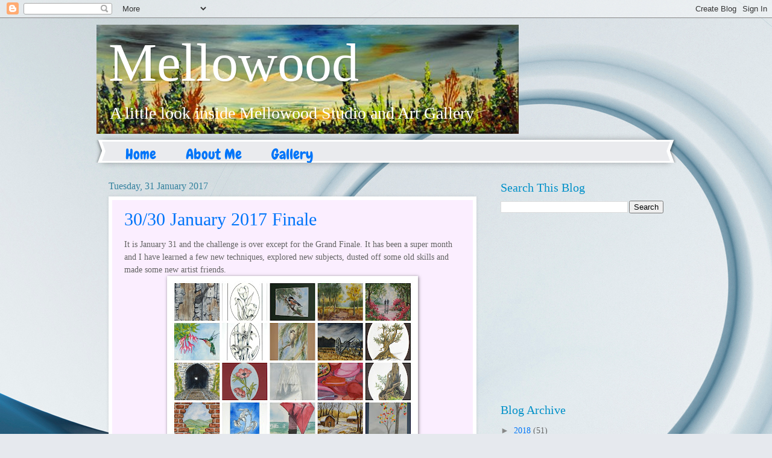

--- FILE ---
content_type: text/html; charset=UTF-8
request_url: https://mellowoodgallery.blogspot.com/2017/01/
body_size: 33852
content:
<!DOCTYPE html>
<html class='v2' dir='ltr' lang='en-GB'>
<head>
<link href='https://www.blogger.com/static/v1/widgets/335934321-css_bundle_v2.css' rel='stylesheet' type='text/css'/>
<meta content='width=1100' name='viewport'/>
<meta content='text/html; charset=UTF-8' http-equiv='Content-Type'/>
<meta content='blogger' name='generator'/>
<link href='https://mellowoodgallery.blogspot.com/favicon.ico' rel='icon' type='image/x-icon'/>
<link href='https://mellowoodgallery.blogspot.com/2017/01/' rel='canonical'/>
<link rel="alternate" type="application/atom+xml" title="Mellowood - Atom" href="https://mellowoodgallery.blogspot.com/feeds/posts/default" />
<link rel="alternate" type="application/rss+xml" title="Mellowood - RSS" href="https://mellowoodgallery.blogspot.com/feeds/posts/default?alt=rss" />
<link rel="service.post" type="application/atom+xml" title="Mellowood - Atom" href="https://www.blogger.com/feeds/3242851672654516298/posts/default" />
<!--Can't find substitution for tag [blog.ieCssRetrofitLinks]-->
<meta content='https://mellowoodgallery.blogspot.com/2017/01/' property='og:url'/>
<meta content='Mellowood' property='og:title'/>
<meta content='A little look inside Mellowood Studio and Art Gallery' property='og:description'/>
<title>Mellowood: January 2017</title>
<style type='text/css'>@font-face{font-family:'Chewy';font-style:normal;font-weight:400;font-display:swap;src:url(//fonts.gstatic.com/s/chewy/v18/uK_94ruUb-k-wn52KjI9OPec.woff2)format('woff2');unicode-range:U+0000-00FF,U+0131,U+0152-0153,U+02BB-02BC,U+02C6,U+02DA,U+02DC,U+0304,U+0308,U+0329,U+2000-206F,U+20AC,U+2122,U+2191,U+2193,U+2212,U+2215,U+FEFF,U+FFFD;}</style>
<style id='page-skin-1' type='text/css'><!--
/*
-----------------------------------------------
Blogger Template Style
Name:     Watermark
Designer: Josh Peterson
URL:      www.noaesthetic.com
----------------------------------------------- */
/* Variable definitions
====================
<Variable name="keycolor" description="Main Color" type="color" default="#c0a154"/>
<Group description="Page Text" selector="body">
<Variable name="body.font" description="Font" type="font"
default="normal normal 14px Arial, Tahoma, Helvetica, FreeSans, sans-serif"/>
<Variable name="body.text.color" description="Text Color" type="color" default="#333333"/>
</Group>
<Group description="Backgrounds" selector=".main-inner">
<Variable name="body.background.color" description="Outer Background" type="color" default="#c0a154"/>
<Variable name="footer.background.color" description="Footer Background" type="color" default="transparent"/>
</Group>
<Group description="Links" selector=".main-inner">
<Variable name="link.color" description="Link Color" type="color" default="#cc3300"/>
<Variable name="link.visited.color" description="Visited Color" type="color" default="#993322"/>
<Variable name="link.hover.color" description="Hover Color" type="color" default="#ff3300"/>
</Group>
<Group description="Blog Title" selector=".header h1">
<Variable name="header.font" description="Title Font" type="font"
default="normal normal 60px Georgia, Utopia, 'Palatino Linotype', Palatino, serif"/>
<Variable name="header.text.color" description="Title Color" type="color" default="#ffffff" />
</Group>
<Group description="Blog Description" selector=".header .description">
<Variable name="description.text.color" description="Description Color" type="color"
default="#997755" />
</Group>
<Group description="Tabs Text" selector=".tabs-inner .widget li a">
<Variable name="tabs.font" description="Font" type="font"
default="normal normal 20px Georgia, Utopia, 'Palatino Linotype', Palatino, serif"/>
<Variable name="tabs.text.color" description="Text Color" type="color" default="#0075f9"/>
<Variable name="tabs.selected.text.color" description="Selected Color" type="color" default="#000000"/>
</Group>
<Group description="Tabs Background" selector=".tabs-outer .PageList">
<Variable name="tabs.background.color" description="Background Color" type="color" default="transparent"/>
<Variable name="tabs.separator.color" description="Separator Color" type="color" default="#2e77f0"/>
</Group>
<Group description="Date Header" selector="h2.date-header">
<Variable name="date.font" description="Font" type="font"
default="normal normal 16px Arial, Tahoma, Helvetica, FreeSans, sans-serif"/>
<Variable name="date.text.color" description="Text Color" type="color" default="#997755"/>
</Group>
<Group description="Post" selector="h3.post-title, .comments h4">
<Variable name="post.title.font" description="Title Font" type="font"
default="normal normal 30px Georgia, Utopia, 'Palatino Linotype', Palatino, serif"/>
<Variable name="post.background.color" description="Background Color" type="color" default="transparent"/>
<Variable name="post.border.color" description="Border Color" type="color" default="#ccbb99" />
</Group>
<Group description="Post Footer" selector=".post-footer">
<Variable name="post.footer.text.color" description="Text Color" type="color" default="#997755"/>
</Group>
<Group description="Gadgets" selector="h2">
<Variable name="widget.title.font" description="Title Font" type="font"
default="normal normal 20px Georgia, Utopia, 'Palatino Linotype', Palatino, serif"/>
<Variable name="widget.title.text.color" description="Title Color" type="color" default="#000000"/>
<Variable name="widget.alternate.text.color" description="Alternate Color" type="color" default="#777777"/>
</Group>
<Group description="Footer" selector=".footer-inner">
<Variable name="footer.text.color" description="Text Color" type="color" default="#646464"/>
<Variable name="footer.widget.title.text.color" description="Gadget Title Color" type="color" default="#0090c8"/>
</Group>
<Group description="Footer Links" selector=".footer-inner">
<Variable name="footer.link.color" description="Link Color" type="color" default="#0075f9"/>
<Variable name="footer.link.visited.color" description="Visited Color" type="color" default="#0077e4"/>
<Variable name="footer.link.hover.color" description="Hover Color" type="color" default="#0077e4"/>
</Group>
<Variable name="body.background" description="Body Background" type="background"
color="#2e77f0" default="$(color) url(http://www.blogblog.com/1kt/watermark/body_background_birds.png) repeat scroll top left"/>
<Variable name="body.background.overlay" description="Overlay Background" type="background" color="#2e77f0"
default="transparent url(http://www.blogblog.com/1kt/watermark/body_overlay_birds.png) no-repeat scroll top right"/>
<Variable name="body.background.overlay.height" description="Overlay Background Height" type="length" default="121px"/>
<Variable name="tabs.background.inner" description="Tabs Background Inner" type="url" default="none"/>
<Variable name="tabs.background.outer" description="Tabs Background Outer" type="url" default="none"/>
<Variable name="tabs.border.size" description="Tabs Border Size" type="length" default="0"/>
<Variable name="tabs.shadow.spread" description="Tabs Shadow Spread" type="length" default="0"/>
<Variable name="main.padding.top" description="Main Padding Top" type="length" default="30px"/>
<Variable name="main.cap.height" description="Main Cap Height" type="length" default="0"/>
<Variable name="main.cap.image" description="Main Cap Image" type="url" default="none"/>
<Variable name="main.cap.overlay" description="Main Cap Overlay" type="url" default="none"/>
<Variable name="main.background" description="Main Background" type="background"
default="transparent none no-repeat scroll top left"/>
<Variable name="post.background.url" description="Post Background URL" type="url"
default="url(http://www.blogblog.com/1kt/watermark/post_background_birds.png)"/>
<Variable name="post.border.size" description="Post Border Size" type="length" default="1px"/>
<Variable name="post.border.style" description="Post Border Style" type="string" default="dotted"/>
<Variable name="post.shadow.spread" description="Post Shadow Spread" type="length" default="0"/>
<Variable name="footer.background" description="Footer Background" type="background"
color="#d6dfff" default="$(color) url(http://www.blogblog.com/1kt/watermark/body_background_navigator.png) repeat scroll top left"/>
<Variable name="mobile.background.overlay" description="Mobile Background Overlay" type="string"
default="transparent none repeat scroll top left"/>
<Variable name="startSide" description="Side where text starts in blog language" type="automatic" default="left"/>
<Variable name="endSide" description="Side where text ends in blog language" type="automatic" default="right"/>
*/
/* Use this with templates/1ktemplate-*.html */
/* Content
----------------------------------------------- */
body {
font: normal normal 15px Georgia, Utopia, 'Palatino Linotype', Palatino, serif;
color: #646464;
background: #e6e9ee url(//themes.googleusercontent.com/image?id=1-QeziT_xhEvxfBl8wPx5qvDh7FrTqJvLJR2vQYW-ZkaGhxc2p1Zzl4P1_LVa2rRTUapD) no-repeat fixed top center /* Credit: Storman (http://www.istockphoto.com/googleimages.php?id=5972475&platform=blogger) */;
}
html body .content-outer {
min-width: 0;
max-width: 100%;
width: 100%;
}
.content-outer {
font-size: 92%;
}
a:link {
text-decoration:none;
color: #0075f9;
}
a:visited {
text-decoration:none;
color: #0077e4;
}
a:hover {
text-decoration:underline;
color: #0077e4;
}
.body-fauxcolumns .cap-top {
margin-top: 30px;
background: transparent none no-repeat scroll center center;
height: 400px;
}
.content-inner {
padding: 0;
}
/* Header
----------------------------------------------- */
.header-inner .Header .titlewrapper,
.header-inner .Header .descriptionwrapper {
padding-left: 20px;
padding-right: 20px;
}
.Header h1 {
font: normal normal 90px Georgia, Utopia, 'Palatino Linotype', Palatino, serif;
color: #ffffff;
text-shadow: 2px 2px rgba(0, 0, 0, .1);
}
.Header h1 a {
color: #ffffff;
}
.Header .description {
font-size: 200%;
color: #ffffff;
}
/* Tabs
----------------------------------------------- */
.tabs-inner .section {
margin: 0 20px;
}
.tabs-inner .PageList, .tabs-inner .LinkList, .tabs-inner .Labels {
margin-left: -11px;
margin-right: -11px;
background-color: #eaebee;
border-top: 3px solid #ffffff;
border-bottom: 3px solid #ffffff;
-moz-box-shadow: 0 0 10px rgba(0, 0, 0, .3);
-webkit-box-shadow: 0 0 10px rgba(0, 0, 0, .3);
-goog-ms-box-shadow: 0 0 10px rgba(0, 0, 0, .3);
box-shadow: 0 0 10px rgba(0, 0, 0, .3);
}
.tabs-inner .PageList .widget-content,
.tabs-inner .LinkList .widget-content,
.tabs-inner .Labels .widget-content {
margin: -3px -11px;
background: transparent url(//www.blogblog.com/1kt/watermark/tabs_background_right_bubblegum.png)  no-repeat scroll right;
}
.tabs-inner .widget ul {
padding: 2px 25px;
max-height: 34px;
background: transparent url(//www.blogblog.com/1kt/watermark/tabs_background_left_bubblegum.png) no-repeat scroll left;
}
.tabs-inner .widget li {
border: none;
}
.tabs-inner .widget li a {
display: inline-block;
padding: .25em 1em;
font: normal normal 24px Chewy;
color: #0075f9;
border-right: 1px solid transparent;
}
.tabs-inner .widget li:first-child a {
border-left: 1px solid transparent;
}
.tabs-inner .widget li.selected a, .tabs-inner .widget li a:hover {
color: #002cc8;
}
/* Headings
----------------------------------------------- */
h2 {
font: normal normal 20px Georgia, Utopia, 'Palatino Linotype', Palatino, serif;
color: #0090c8;
margin: 0 0 .5em;
}
h2.date-header {
font: normal normal 16px Georgia, Utopia, 'Palatino Linotype', Palatino, serif;
color: #34819e;
}
/* Main
----------------------------------------------- */
.main-inner .column-center-inner,
.main-inner .column-left-inner,
.main-inner .column-right-inner {
padding: 0 5px;
}
.main-outer {
margin-top: 0;
background: transparent none no-repeat scroll top left;
}
.main-inner {
padding-top: 30px;
}
.main-cap-top {
position: relative;
}
.main-cap-top .cap-right {
position: absolute;
height: 0;
width: 100%;
bottom: 0;
background: transparent none repeat-x scroll bottom center;
}
.main-cap-top .cap-left {
position: absolute;
height: 245px;
width: 280px;
right: 0;
bottom: 0;
background: transparent none no-repeat scroll bottom left;
}
/* Posts
----------------------------------------------- */
.post-outer {
padding: 15px 20px;
margin: 0 0 25px;
background: #fbeeff none repeat scroll top left;
_background-image: none;
border: solid 6px #ffffff;
-moz-box-shadow: 0 0 5px rgba(0, 0, 0, .1);
-webkit-box-shadow: 0 0 5px rgba(0, 0, 0, .1);
-goog-ms-box-shadow: 0 0 5px rgba(0, 0, 0, .1);
box-shadow: 0 0 5px rgba(0, 0, 0, .1);
}
h3.post-title {
font: normal normal 30px Georgia, Utopia, 'Palatino Linotype', Palatino, serif;
margin: 0;
}
.comments h4 {
font: normal normal 30px Georgia, Utopia, 'Palatino Linotype', Palatino, serif;
margin: 1em 0 0;
}
.post-body {
font-size: 105%;
line-height: 1.5;
position: relative;
}
.post-header {
margin: 0 0 1em;
color: #7967aa;
}
.post-footer {
margin: 10px 0 0;
padding: 10px 0 0;
color: #7967aa;
border-top: dashed 1px #888888;
}
#blog-pager {
font-size: 140%
}
#comments .comment-author {
padding-top: 1.5em;
border-top: dashed 1px #888888;
background-position: 0 1.5em;
}
#comments .comment-author:first-child {
padding-top: 0;
border-top: none;
}
.avatar-image-container {
margin: .2em 0 0;
}
/* Comments
----------------------------------------------- */
.comments .comments-content .icon.blog-author {
background-repeat: no-repeat;
background-image: url([data-uri]);
}
.comments .comments-content .loadmore a {
border-top: 1px solid #888888;
border-bottom: 1px solid #888888;
}
.comments .continue {
border-top: 2px solid #888888;
}
/* Widgets
----------------------------------------------- */
.widget ul, .widget #ArchiveList ul.flat {
padding: 0;
list-style: none;
}
.widget ul li, .widget #ArchiveList ul.flat li {
padding: .35em 0;
text-indent: 0;
border-top: dashed 1px #888888;
}
.widget ul li:first-child, .widget #ArchiveList ul.flat li:first-child {
border-top: none;
}
.widget .post-body ul {
list-style: disc;
}
.widget .post-body ul li {
border: none;
}
.widget .zippy {
color: #888888;
}
.post-body img, .post-body .tr-caption-container, .Profile img, .Image img,
.BlogList .item-thumbnail img {
padding: 5px;
background: #fff;
-moz-box-shadow: 1px 1px 5px rgba(0, 0, 0, .5);
-webkit-box-shadow: 1px 1px 5px rgba(0, 0, 0, .5);
-goog-ms-box-shadow: 1px 1px 5px rgba(0, 0, 0, .5);
box-shadow: 1px 1px 5px rgba(0, 0, 0, .5);
}
.post-body img, .post-body .tr-caption-container {
padding: 8px;
}
.post-body .tr-caption-container {
color: #333333;
}
.post-body .tr-caption-container img {
padding: 0;
background: transparent;
border: none;
-moz-box-shadow: 0 0 0 rgba(0, 0, 0, .1);
-webkit-box-shadow: 0 0 0 rgba(0, 0, 0, .1);
-goog-ms-box-shadow: 0 0 0 rgba(0, 0, 0, .1);
box-shadow: 0 0 0 rgba(0, 0, 0, .1);
}
/* Footer
----------------------------------------------- */
.footer-outer {
color:#414141;
background: #d6dfff url(//www.blogblog.com/1kt/watermark/body_background_birds.png) repeat scroll top left;
}
.footer-outer a {
color: #00d535;
}
.footer-outer a:visited {
color: #00b624;
}
.footer-outer a:hover {
color: #00b624;
}
.footer-outer .widget h2 {
color: #008300;
}
/* Mobile
----------------------------------------------- */
body.mobile  {
background-size: 100% auto;
}
.mobile .body-fauxcolumn-outer {
background: transparent none repeat scroll top left;
}
html .mobile .mobile-date-outer {
border-bottom: none;
background: #fbeeff none repeat scroll top left;
_background-image: none;
margin-bottom: 10px;
}
.mobile .main-cap-top {
z-index: -1;
}
.mobile .content-outer {
font-size: 100%;
}
.mobile .post-outer {
padding: 10px;
}
.mobile .main-cap-top .cap-left {
background: transparent none no-repeat scroll bottom left;
}
.mobile .body-fauxcolumns .cap-top {
margin: 0;
}
.mobile-link-button {
background: #fbeeff none repeat scroll top left;
}
.mobile-link-button a:link, .mobile-link-button a:visited {
color: #0075f9;
}
.mobile-index-date .date-header {
color: #34819e;
}
.mobile-index-contents {
color: #646464;
}
.mobile .tabs-inner .section {
margin: 0;
}
.mobile .tabs-inner .PageList {
margin-left: 0;
margin-right: 0;
}
.mobile .tabs-inner .PageList .widget-content {
margin: 0;
color: #002cc8;
background: #fbeeff none repeat scroll top left;
}
.mobile .tabs-inner .PageList .widget-content .pagelist-arrow {
border-left: 1px solid transparent;
}

--></style>
<style id='template-skin-1' type='text/css'><!--
body {
min-width: 960px;
}
.content-outer, .content-fauxcolumn-outer, .region-inner {
min-width: 960px;
max-width: 960px;
_width: 960px;
}
.main-inner .columns {
padding-left: 0;
padding-right: 310px;
}
.main-inner .fauxcolumn-center-outer {
left: 0;
right: 310px;
/* IE6 does not respect left and right together */
_width: expression(this.parentNode.offsetWidth -
parseInt("0") -
parseInt("310px") + 'px');
}
.main-inner .fauxcolumn-left-outer {
width: 0;
}
.main-inner .fauxcolumn-right-outer {
width: 310px;
}
.main-inner .column-left-outer {
width: 0;
right: 100%;
margin-left: -0;
}
.main-inner .column-right-outer {
width: 310px;
margin-right: -310px;
}
#layout {
min-width: 0;
}
#layout .content-outer {
min-width: 0;
width: 800px;
}
#layout .region-inner {
min-width: 0;
width: auto;
}
body#layout div.add_widget {
padding: 8px;
}
body#layout div.add_widget a {
margin-left: 32px;
}
--></style>
<style>
    body {background-image:url(\/\/themes.googleusercontent.com\/image?id=1-QeziT_xhEvxfBl8wPx5qvDh7FrTqJvLJR2vQYW-ZkaGhxc2p1Zzl4P1_LVa2rRTUapD);}
    
@media (max-width: 200px) { body {background-image:url(\/\/themes.googleusercontent.com\/image?id=1-QeziT_xhEvxfBl8wPx5qvDh7FrTqJvLJR2vQYW-ZkaGhxc2p1Zzl4P1_LVa2rRTUapD&options=w200);}}
@media (max-width: 400px) and (min-width: 201px) { body {background-image:url(\/\/themes.googleusercontent.com\/image?id=1-QeziT_xhEvxfBl8wPx5qvDh7FrTqJvLJR2vQYW-ZkaGhxc2p1Zzl4P1_LVa2rRTUapD&options=w400);}}
@media (max-width: 800px) and (min-width: 401px) { body {background-image:url(\/\/themes.googleusercontent.com\/image?id=1-QeziT_xhEvxfBl8wPx5qvDh7FrTqJvLJR2vQYW-ZkaGhxc2p1Zzl4P1_LVa2rRTUapD&options=w800);}}
@media (max-width: 1200px) and (min-width: 801px) { body {background-image:url(\/\/themes.googleusercontent.com\/image?id=1-QeziT_xhEvxfBl8wPx5qvDh7FrTqJvLJR2vQYW-ZkaGhxc2p1Zzl4P1_LVa2rRTUapD&options=w1200);}}
/* Last tag covers anything over one higher than the previous max-size cap. */
@media (min-width: 1201px) { body {background-image:url(\/\/themes.googleusercontent.com\/image?id=1-QeziT_xhEvxfBl8wPx5qvDh7FrTqJvLJR2vQYW-ZkaGhxc2p1Zzl4P1_LVa2rRTUapD&options=w1600);}}
  </style>
<link href='https://www.blogger.com/dyn-css/authorization.css?targetBlogID=3242851672654516298&amp;zx=de6e8271-4ce5-464f-a7de-fabf20cf67ba' media='none' onload='if(media!=&#39;all&#39;)media=&#39;all&#39;' rel='stylesheet'/><noscript><link href='https://www.blogger.com/dyn-css/authorization.css?targetBlogID=3242851672654516298&amp;zx=de6e8271-4ce5-464f-a7de-fabf20cf67ba' rel='stylesheet'/></noscript>
<meta name='google-adsense-platform-account' content='ca-host-pub-1556223355139109'/>
<meta name='google-adsense-platform-domain' content='blogspot.com'/>

<!-- data-ad-client=ca-pub-1587850824572694 -->

</head>
<body class='loading'>
<div class='navbar section' id='navbar' name='Navbar'><div class='widget Navbar' data-version='1' id='Navbar1'><script type="text/javascript">
    function setAttributeOnload(object, attribute, val) {
      if(window.addEventListener) {
        window.addEventListener('load',
          function(){ object[attribute] = val; }, false);
      } else {
        window.attachEvent('onload', function(){ object[attribute] = val; });
      }
    }
  </script>
<div id="navbar-iframe-container"></div>
<script type="text/javascript" src="https://apis.google.com/js/platform.js"></script>
<script type="text/javascript">
      gapi.load("gapi.iframes:gapi.iframes.style.bubble", function() {
        if (gapi.iframes && gapi.iframes.getContext) {
          gapi.iframes.getContext().openChild({
              url: 'https://www.blogger.com/navbar/3242851672654516298?origin\x3dhttps://mellowoodgallery.blogspot.com',
              where: document.getElementById("navbar-iframe-container"),
              id: "navbar-iframe"
          });
        }
      });
    </script><script type="text/javascript">
(function() {
var script = document.createElement('script');
script.type = 'text/javascript';
script.src = '//pagead2.googlesyndication.com/pagead/js/google_top_exp.js';
var head = document.getElementsByTagName('head')[0];
if (head) {
head.appendChild(script);
}})();
</script>
</div></div>
<div class='body-fauxcolumns'>
<div class='fauxcolumn-outer body-fauxcolumn-outer'>
<div class='cap-top'>
<div class='cap-left'></div>
<div class='cap-right'></div>
</div>
<div class='fauxborder-left'>
<div class='fauxborder-right'></div>
<div class='fauxcolumn-inner'>
</div>
</div>
<div class='cap-bottom'>
<div class='cap-left'></div>
<div class='cap-right'></div>
</div>
</div>
</div>
<div class='content'>
<div class='content-fauxcolumns'>
<div class='fauxcolumn-outer content-fauxcolumn-outer'>
<div class='cap-top'>
<div class='cap-left'></div>
<div class='cap-right'></div>
</div>
<div class='fauxborder-left'>
<div class='fauxborder-right'></div>
<div class='fauxcolumn-inner'>
</div>
</div>
<div class='cap-bottom'>
<div class='cap-left'></div>
<div class='cap-right'></div>
</div>
</div>
</div>
<div class='content-outer'>
<div class='content-cap-top cap-top'>
<div class='cap-left'></div>
<div class='cap-right'></div>
</div>
<div class='fauxborder-left content-fauxborder-left'>
<div class='fauxborder-right content-fauxborder-right'></div>
<div class='content-inner'>
<header>
<div class='header-outer'>
<div class='header-cap-top cap-top'>
<div class='cap-left'></div>
<div class='cap-right'></div>
</div>
<div class='fauxborder-left header-fauxborder-left'>
<div class='fauxborder-right header-fauxborder-right'></div>
<div class='region-inner header-inner'>
<div class='header section' id='header' name='Header'><div class='widget Header' data-version='1' id='Header1'>
<div id='header-inner' style='background-image: url("https://blogger.googleusercontent.com/img/b/R29vZ2xl/AVvXsEhXIINKQG8dVc_3rH7x3j3csp3cLDzG3OGMjumZOIKG2S73SNsKKmR4yuWlCrEZR5T0BkGMJx64KkBYfsgjeiZyOqBrnAq1xpyQazfq8JJNm1ktXaQWVhkbK-Jddz8WkKsKHGSxbgTxcfA/s1600/blog2.jpg"); background-position: left; width: 700px; min-height: 181px; _height: 181px; background-repeat: no-repeat; '>
<div class='titlewrapper' style='background: transparent'>
<h1 class='title' style='background: transparent; border-width: 0px'>
<a href='https://mellowoodgallery.blogspot.com/'>
Mellowood
</a>
</h1>
</div>
<div class='descriptionwrapper'>
<p class='description'><span>A little look inside Mellowood Studio and Art Gallery</span></p>
</div>
</div>
</div></div>
</div>
</div>
<div class='header-cap-bottom cap-bottom'>
<div class='cap-left'></div>
<div class='cap-right'></div>
</div>
</div>
</header>
<div class='tabs-outer'>
<div class='tabs-cap-top cap-top'>
<div class='cap-left'></div>
<div class='cap-right'></div>
</div>
<div class='fauxborder-left tabs-fauxborder-left'>
<div class='fauxborder-right tabs-fauxborder-right'></div>
<div class='region-inner tabs-inner'>
<div class='tabs section' id='crosscol' name='Cross-column'><div class='widget PageList' data-version='1' id='PageList1'>
<h2>Pages</h2>
<div class='widget-content'>
<ul>
<li>
<a href='https://mellowoodgallery.blogspot.com/'>Home</a>
</li>
<li>
<a href='https://mellowoodgallery.blogspot.com/p/about-me.html'>About Me</a>
</li>
<li>
<a href='https://mellowoodgallery.blogspot.com/p/gallery.html'>Gallery</a>
</li>
</ul>
<div class='clear'></div>
</div>
</div></div>
<div class='tabs no-items section' id='crosscol-overflow' name='Cross-Column 2'></div>
</div>
</div>
<div class='tabs-cap-bottom cap-bottom'>
<div class='cap-left'></div>
<div class='cap-right'></div>
</div>
</div>
<div class='main-outer'>
<div class='main-cap-top cap-top'>
<div class='cap-left'></div>
<div class='cap-right'></div>
</div>
<div class='fauxborder-left main-fauxborder-left'>
<div class='fauxborder-right main-fauxborder-right'></div>
<div class='region-inner main-inner'>
<div class='columns fauxcolumns'>
<div class='fauxcolumn-outer fauxcolumn-center-outer'>
<div class='cap-top'>
<div class='cap-left'></div>
<div class='cap-right'></div>
</div>
<div class='fauxborder-left'>
<div class='fauxborder-right'></div>
<div class='fauxcolumn-inner'>
</div>
</div>
<div class='cap-bottom'>
<div class='cap-left'></div>
<div class='cap-right'></div>
</div>
</div>
<div class='fauxcolumn-outer fauxcolumn-left-outer'>
<div class='cap-top'>
<div class='cap-left'></div>
<div class='cap-right'></div>
</div>
<div class='fauxborder-left'>
<div class='fauxborder-right'></div>
<div class='fauxcolumn-inner'>
</div>
</div>
<div class='cap-bottom'>
<div class='cap-left'></div>
<div class='cap-right'></div>
</div>
</div>
<div class='fauxcolumn-outer fauxcolumn-right-outer'>
<div class='cap-top'>
<div class='cap-left'></div>
<div class='cap-right'></div>
</div>
<div class='fauxborder-left'>
<div class='fauxborder-right'></div>
<div class='fauxcolumn-inner'>
</div>
</div>
<div class='cap-bottom'>
<div class='cap-left'></div>
<div class='cap-right'></div>
</div>
</div>
<!-- corrects IE6 width calculation -->
<div class='columns-inner'>
<div class='column-center-outer'>
<div class='column-center-inner'>
<div class='main section' id='main' name='Main'><div class='widget Blog' data-version='1' id='Blog1'>
<div class='blog-posts hfeed'>

          <div class="date-outer">
        
<h2 class='date-header'><span>Tuesday, 31 January 2017</span></h2>

          <div class="date-posts">
        
<div class='post-outer'>
<div class='post hentry' itemscope='itemscope' itemtype='http://schema.org/BlogPosting'>
<a name='3755101151190568786'></a>
<h3 class='post-title entry-title' itemprop='name'>
<a href='https://mellowoodgallery.blogspot.com/2017/01/3030-january-2017-finale.html'>30/30 January 2017 Finale</a>
</h3>
<div class='post-header'>
<div class='post-header-line-1'></div>
</div>
<div class='post-body entry-content' id='post-body-3755101151190568786' itemprop='articleBody'>
It is January 31 and the challenge is over except for the Grand Finale. It has been a super month and I have learned a few new techniques, explored new subjects, dusted off some old skills and made some new artist friends.<br />
<table align="center" cellpadding="0" cellspacing="0" class="tr-caption-container" style="margin-left: auto; margin-right: auto; text-align: center;"><tbody>
<tr><td style="text-align: center;"><a href="https://blogger.googleusercontent.com/img/b/R29vZ2xl/AVvXsEgMut94JFFDpmjSvOoJEXiIJeXCl5Bt4LWDGBV_bFWTnUb3S5wFP4igTAAWjfElHakBM97teVCD7XIRwk2hDflLcdqQqEvAhtvHR79dDis6HWZoyYk4vkupS9U3hp6kGU9XJFgq44wn-Zs/s1600/CollageJan2017.jpg" imageanchor="1" style="margin-left: auto; margin-right: auto;"><img border="0" height="400" src="https://blogger.googleusercontent.com/img/b/R29vZ2xl/AVvXsEgMut94JFFDpmjSvOoJEXiIJeXCl5Bt4LWDGBV_bFWTnUb3S5wFP4igTAAWjfElHakBM97teVCD7XIRwk2hDflLcdqQqEvAhtvHR79dDis6HWZoyYk4vkupS9U3hp6kGU9XJFgq44wn-Zs/s400/CollageJan2017.jpg" width="400" /></a></td></tr>
<tr><td class="tr-caption" style="text-align: center;">January 2017 Collage</td></tr>
</tbody></table>
Joan mentioned in her blog yesterday that doing the collage is almost harder than doing the paintings. I tend to agree. I have so much trouble getting the curser to move the paintings where I want them! I tried to line the photos up in order but ended up just putting the last few where ever the curser moved them.<br />
<br />
Stop by <a href="https://www.saetastudio.com/30-in-30-blog">Leslie's 30/30 page </a>to see all of the collages. Think about signing up for a challenge in the future; Leslie usually does them in September and January. They are a great way to expand your horizons and build up your portfolio.<br />
<br />
Although I won't be blogging daily, I hope you will sign up to follow me to see what I am doing during the rest of the year.<br />
<br />
<br />
<div style='clear: both;'></div>
</div>
<div class='post-footer'>
<div class='post-footer-line post-footer-line-1'><span class='post-author vcard'>
Posted by
<span class='fn'>
<a href='https://www.blogger.com/profile/16204405235754555730' itemprop='author' rel='author' title='author profile'>
Mellowood Gallery
</a>
</span>
</span>
<span class='post-timestamp'>
at
<a class='timestamp-link' href='https://mellowoodgallery.blogspot.com/2017/01/3030-january-2017-finale.html' itemprop='url' rel='bookmark' title='permanent link'><abbr class='published' itemprop='datePublished' title='2017-01-31T08:08:00-08:00'>08:08</abbr></a>
</span>
<span class='post-comment-link'>
<a class='comment-link' href='https://mellowoodgallery.blogspot.com/2017/01/3030-january-2017-finale.html#comment-form' onclick=''>13
comments</a>
</span>
<span class='post-icons'>
<span class='item-control blog-admin pid-1908482604'>
<a href='https://www.blogger.com/post-edit.g?blogID=3242851672654516298&postID=3755101151190568786&from=pencil' title='Edit Post'>
<img alt='' class='icon-action' height='18' src='https://resources.blogblog.com/img/icon18_edit_allbkg.gif' width='18'/>
</a>
</span>
</span>
<div class='post-share-buttons goog-inline-block'>
<a class='goog-inline-block share-button sb-email' href='https://www.blogger.com/share-post.g?blogID=3242851672654516298&postID=3755101151190568786&target=email' target='_blank' title='Email This'><span class='share-button-link-text'>Email This</span></a><a class='goog-inline-block share-button sb-blog' href='https://www.blogger.com/share-post.g?blogID=3242851672654516298&postID=3755101151190568786&target=blog' onclick='window.open(this.href, "_blank", "height=270,width=475"); return false;' target='_blank' title='BlogThis!'><span class='share-button-link-text'>BlogThis!</span></a><a class='goog-inline-block share-button sb-twitter' href='https://www.blogger.com/share-post.g?blogID=3242851672654516298&postID=3755101151190568786&target=twitter' target='_blank' title='Share to X'><span class='share-button-link-text'>Share to X</span></a><a class='goog-inline-block share-button sb-facebook' href='https://www.blogger.com/share-post.g?blogID=3242851672654516298&postID=3755101151190568786&target=facebook' onclick='window.open(this.href, "_blank", "height=430,width=640"); return false;' target='_blank' title='Share to Facebook'><span class='share-button-link-text'>Share to Facebook</span></a><a class='goog-inline-block share-button sb-pinterest' href='https://www.blogger.com/share-post.g?blogID=3242851672654516298&postID=3755101151190568786&target=pinterest' target='_blank' title='Share to Pinterest'><span class='share-button-link-text'>Share to Pinterest</span></a>
</div>
</div>
<div class='post-footer-line post-footer-line-2'><span class='post-labels'>
Labels:
<a href='https://mellowoodgallery.blogspot.com/search/label/2017%20January%20Challenge' rel='tag'>2017 January Challenge</a>,
<a href='https://mellowoodgallery.blogspot.com/search/label/30%2F30%20challenge' rel='tag'>30/30 challenge</a>,
<a href='https://mellowoodgallery.blogspot.com/search/label/watercolour%20collage' rel='tag'>watercolour collage</a>
</span>
</div>
<div class='post-footer-line post-footer-line-3'><span class='post-location'>
</span>
</div>
</div>
</div>
</div>
<div class='inline-ad'>
<script type="text/javascript"><!--
google_ad_client = "ca-pub-1587850824572694";
google_ad_host = "ca-host-pub-1556223355139109";
google_ad_host_channel = "L0007";
/* mellowoodgallery_main_Blog1_300x250_as */
google_ad_slot = "9120145988";
google_ad_width = 300;
google_ad_height = 250;
//-->
</script>
<script type="text/javascript"
src="//pagead2.googlesyndication.com/pagead/show_ads.js">
</script>
</div>

          </div></div>
        

          <div class="date-outer">
        
<h2 class='date-header'><span>Monday, 30 January 2017</span></h2>

          <div class="date-posts">
        
<div class='post-outer'>
<div class='post hentry' itemscope='itemscope' itemtype='http://schema.org/BlogPosting'>
<a name='4305937408575258257'></a>
<h3 class='post-title entry-title' itemprop='name'>
<a href='https://mellowoodgallery.blogspot.com/2017/01/3030-january-challenge-30.html'>30/30 January Challenge #30</a>
</h3>
<div class='post-header'>
<div class='post-header-line-1'></div>
</div>
<div class='post-body entry-content' id='post-body-4305937408575258257' itemprop='articleBody'>
Well, it is over and none too soon as I have run out of steam!<br />
<br />
Today's painting was planned around another of the pre-cut mats I have.<br />
<table align="center" cellpadding="0" cellspacing="0" class="tr-caption-container" style="margin-left: auto; margin-right: auto; text-align: center;"><tbody>
<tr><td style="text-align: center;"><a href="https://blogger.googleusercontent.com/img/b/R29vZ2xl/AVvXsEjJ_m6-gLK2nJhXupKR8TpJIcb7iPwFtxDLoTXyI-zU0ovRZyci22utWv9WvpXrzrJ4SM8X2BjFxD_-y9xqmH9IwSx6_L0BEPlpPFun-9skqXiw5z7VyDbRS89y_i5oTJLLb8iE4pDyVfQ/s1600/1008.JPG" imageanchor="1" style="margin-left: auto; margin-right: auto;"><img border="0" height="400" src="https://blogger.googleusercontent.com/img/b/R29vZ2xl/AVvXsEjJ_m6-gLK2nJhXupKR8TpJIcb7iPwFtxDLoTXyI-zU0ovRZyci22utWv9WvpXrzrJ4SM8X2BjFxD_-y9xqmH9IwSx6_L0BEPlpPFun-9skqXiw5z7VyDbRS89y_i5oTJLLb8iE4pDyVfQ/s400/1008.JPG" width="215" /></a></td></tr>
<tr><td class="tr-caption" style="text-align: center;">#1008 - Chickadee in the Maple - 5 x 9 watercolour</td><td class="tr-caption" style="text-align: center;"><br /></td></tr>
</tbody></table>
Unfortunately, by the time I finished playing with colour, the pre-cut mat was all wrong. The tan mat just didn't work with the painting so, I painted it brown! I was rather surprised that it worked although the mat now almost looks like wood instead of paper.<br />
<br />
I believe that tomorrow we are supposed to share a collage of our month's work and then the challenge will be complete. It has been great, seeing the work of old 'friends' like <a href="http://www.sheiladelgado.com/2017/01/day-30-of-30-paintings-in-30-days-2/">Sheila</a>, <a href="http://lamujoart.blogspot.ca/2017/01/cabin-cruisers.html?utm_source=feedburner&amp;utm_medium=email&amp;utm_campaign=Feed:+Lamujoart+(LamujoArt)">Laurie,&nbsp;</a> <a href="http://watercolorsbyjoan2.blogspot.ca/2017/01/30-in-30-day-30-sabrina.html?utm_source=feedburner&amp;utm_medium=email&amp;utm_campaign=Feed:+WatercolorsByJoan2+(Watercolors+by+Joan+2)">Joan </a>and <a href="http://nelviasworkshopchallenges.blogspot.ca/2017/01/day-29-30-day-challenge-berries.html?utm_source=feedburner&amp;utm_medium=email&amp;utm_campaign=Feed:+NelviasChallengeWorkshop+(Nelvia%27s+Challenge+Workshop)">Nelvia</a> as well as finding some new artist friends to follow - &nbsp;<a href="https://cindygillett.blogspot.ca/2017/01/lavender-sky-pastel.html?utm_source=feedburner&amp;utm_medium=email&amp;utm_campaign=Feed:+blogspot/przDmC+(The+Artist+Within)">Cindy</a> and&nbsp;<a href="http://sharonkullberg.blogspot.ca/2017/01/29-spots.html?utm_source=feedburner&amp;utm_medium=email&amp;utm_campaign=Feed:+SharonKullbergPaintings+(Sharon+Kullberg+Paintings)">Sharon </a>to name a few. I look forward to seeing more posts from all of them as the year progresses and maybe, just maybe, trying to emulate their work.<br />
<br />
Don't forget to check out the work by the many artists who joined&nbsp;<a href="https://www.saetastudio.com/30-in-30-blog">Leslie's 30/30 Challenge </a>and tune in tomorrow to see my collage.<br />
<br />
<div style='clear: both;'></div>
</div>
<div class='post-footer'>
<div class='post-footer-line post-footer-line-1'><span class='post-author vcard'>
Posted by
<span class='fn'>
<a href='https://www.blogger.com/profile/16204405235754555730' itemprop='author' rel='author' title='author profile'>
Mellowood Gallery
</a>
</span>
</span>
<span class='post-timestamp'>
at
<a class='timestamp-link' href='https://mellowoodgallery.blogspot.com/2017/01/3030-january-challenge-30.html' itemprop='url' rel='bookmark' title='permanent link'><abbr class='published' itemprop='datePublished' title='2017-01-30T13:15:00-08:00'>13:15</abbr></a>
</span>
<span class='post-comment-link'>
<a class='comment-link' href='https://mellowoodgallery.blogspot.com/2017/01/3030-january-challenge-30.html#comment-form' onclick=''>6
comments</a>
</span>
<span class='post-icons'>
<span class='item-control blog-admin pid-1908482604'>
<a href='https://www.blogger.com/post-edit.g?blogID=3242851672654516298&postID=4305937408575258257&from=pencil' title='Edit Post'>
<img alt='' class='icon-action' height='18' src='https://resources.blogblog.com/img/icon18_edit_allbkg.gif' width='18'/>
</a>
</span>
</span>
<div class='post-share-buttons goog-inline-block'>
<a class='goog-inline-block share-button sb-email' href='https://www.blogger.com/share-post.g?blogID=3242851672654516298&postID=4305937408575258257&target=email' target='_blank' title='Email This'><span class='share-button-link-text'>Email This</span></a><a class='goog-inline-block share-button sb-blog' href='https://www.blogger.com/share-post.g?blogID=3242851672654516298&postID=4305937408575258257&target=blog' onclick='window.open(this.href, "_blank", "height=270,width=475"); return false;' target='_blank' title='BlogThis!'><span class='share-button-link-text'>BlogThis!</span></a><a class='goog-inline-block share-button sb-twitter' href='https://www.blogger.com/share-post.g?blogID=3242851672654516298&postID=4305937408575258257&target=twitter' target='_blank' title='Share to X'><span class='share-button-link-text'>Share to X</span></a><a class='goog-inline-block share-button sb-facebook' href='https://www.blogger.com/share-post.g?blogID=3242851672654516298&postID=4305937408575258257&target=facebook' onclick='window.open(this.href, "_blank", "height=430,width=640"); return false;' target='_blank' title='Share to Facebook'><span class='share-button-link-text'>Share to Facebook</span></a><a class='goog-inline-block share-button sb-pinterest' href='https://www.blogger.com/share-post.g?blogID=3242851672654516298&postID=4305937408575258257&target=pinterest' target='_blank' title='Share to Pinterest'><span class='share-button-link-text'>Share to Pinterest</span></a>
</div>
</div>
<div class='post-footer-line post-footer-line-2'><span class='post-labels'>
Labels:
<a href='https://mellowoodgallery.blogspot.com/search/label/30%2F30%20challenge' rel='tag'>30/30 challenge</a>,
<a href='https://mellowoodgallery.blogspot.com/search/label/autumn' rel='tag'>autumn</a>,
<a href='https://mellowoodgallery.blogspot.com/search/label/birds' rel='tag'>birds</a>,
<a href='https://mellowoodgallery.blogspot.com/search/label/chickadee' rel='tag'>chickadee</a>,
<a href='https://mellowoodgallery.blogspot.com/search/label/falling%20leaves' rel='tag'>falling leaves</a>,
<a href='https://mellowoodgallery.blogspot.com/search/label/trees' rel='tag'>trees</a>,
<a href='https://mellowoodgallery.blogspot.com/search/label/watercolour' rel='tag'>watercolour</a>
</span>
</div>
<div class='post-footer-line post-footer-line-3'><span class='post-location'>
</span>
</div>
</div>
</div>
</div>

          </div></div>
        

          <div class="date-outer">
        
<h2 class='date-header'><span>Sunday, 29 January 2017</span></h2>

          <div class="date-posts">
        
<div class='post-outer'>
<div class='post hentry' itemscope='itemscope' itemtype='http://schema.org/BlogPosting'>
<a name='8513952434408665738'></a>
<h3 class='post-title entry-title' itemprop='name'>
<a href='https://mellowoodgallery.blogspot.com/2017/01/3030-january-challenge-29.html'>30/30 January Challenge #29</a>
</h3>
<div class='post-header'>
<div class='post-header-line-1'></div>
</div>
<div class='post-body entry-content' id='post-body-8513952434408665738' itemprop='articleBody'>
Although I do have two paintings done, I am going to share the one done just for the challenge. The other piece was painted as a demonstration for one of my students and will be saved for another day.<br />
<table align="center" cellpadding="0" cellspacing="0" class="tr-caption-container" style="margin-left: auto; margin-right: auto; text-align: center;"><tbody>
<tr><td style="text-align: center;"><a href="https://blogger.googleusercontent.com/img/b/R29vZ2xl/AVvXsEjw5_TXHDMLth6uBP4CcFiLhwMgpgDbDdTLeQfbU3GuEwBfCScGSk1WBvec73-_fK59paGflUwotRiucd1a347qvJNuwjVcB2BFT6QV28qxoHjC2n_Mbpp0dDeq7tZQX1JT1B6_em9dmTE/s1600/1007.JPG" imageanchor="1" style="margin-left: auto; margin-right: auto;"><img border="0" height="313" src="https://blogger.googleusercontent.com/img/b/R29vZ2xl/AVvXsEjw5_TXHDMLth6uBP4CcFiLhwMgpgDbDdTLeQfbU3GuEwBfCScGSk1WBvec73-_fK59paGflUwotRiucd1a347qvJNuwjVcB2BFT6QV28qxoHjC2n_Mbpp0dDeq7tZQX1JT1B6_em9dmTE/s400/1007.JPG" width="400" /></a></td></tr>
<tr><td class="tr-caption" style="text-align: center;">#1007 - Teddybear's Garden - 6 x 8 watercolour</td></tr>
</tbody></table>
This is so not my style! I picked up a bunch of old art tutorial magazines at Art Club last week and thought I would give one of the reference pictures a try. I don't think that stuffed animals will ever become a subject I want to paint again although it was an interesting experiment. I think this piece is too much like a cartoon but, it is a pretty good fit for the oval mat.<br />
<br />
There is only one day left in <a href="https://www.saetastudio.com/30-in-30-blog">Leslie's 30/30 Challenge </a>and the month has been another great opportunity for artists to share their work and to find other artists to enjoy and follow.<br />
<br />
Now, the question remains - "What am I going to do with 30 more paintings?"<br />
<br />
Thanks for visiting - please leave a comment.<br />
<br />
<div style='clear: both;'></div>
</div>
<div class='post-footer'>
<div class='post-footer-line post-footer-line-1'><span class='post-author vcard'>
Posted by
<span class='fn'>
<a href='https://www.blogger.com/profile/16204405235754555730' itemprop='author' rel='author' title='author profile'>
Mellowood Gallery
</a>
</span>
</span>
<span class='post-timestamp'>
at
<a class='timestamp-link' href='https://mellowoodgallery.blogspot.com/2017/01/3030-january-challenge-29.html' itemprop='url' rel='bookmark' title='permanent link'><abbr class='published' itemprop='datePublished' title='2017-01-29T13:42:00-08:00'>13:42</abbr></a>
</span>
<span class='post-comment-link'>
<a class='comment-link' href='https://mellowoodgallery.blogspot.com/2017/01/3030-january-challenge-29.html#comment-form' onclick=''>6
comments</a>
</span>
<span class='post-icons'>
<span class='item-control blog-admin pid-1908482604'>
<a href='https://www.blogger.com/post-edit.g?blogID=3242851672654516298&postID=8513952434408665738&from=pencil' title='Edit Post'>
<img alt='' class='icon-action' height='18' src='https://resources.blogblog.com/img/icon18_edit_allbkg.gif' width='18'/>
</a>
</span>
</span>
<div class='post-share-buttons goog-inline-block'>
<a class='goog-inline-block share-button sb-email' href='https://www.blogger.com/share-post.g?blogID=3242851672654516298&postID=8513952434408665738&target=email' target='_blank' title='Email This'><span class='share-button-link-text'>Email This</span></a><a class='goog-inline-block share-button sb-blog' href='https://www.blogger.com/share-post.g?blogID=3242851672654516298&postID=8513952434408665738&target=blog' onclick='window.open(this.href, "_blank", "height=270,width=475"); return false;' target='_blank' title='BlogThis!'><span class='share-button-link-text'>BlogThis!</span></a><a class='goog-inline-block share-button sb-twitter' href='https://www.blogger.com/share-post.g?blogID=3242851672654516298&postID=8513952434408665738&target=twitter' target='_blank' title='Share to X'><span class='share-button-link-text'>Share to X</span></a><a class='goog-inline-block share-button sb-facebook' href='https://www.blogger.com/share-post.g?blogID=3242851672654516298&postID=8513952434408665738&target=facebook' onclick='window.open(this.href, "_blank", "height=430,width=640"); return false;' target='_blank' title='Share to Facebook'><span class='share-button-link-text'>Share to Facebook</span></a><a class='goog-inline-block share-button sb-pinterest' href='https://www.blogger.com/share-post.g?blogID=3242851672654516298&postID=8513952434408665738&target=pinterest' target='_blank' title='Share to Pinterest'><span class='share-button-link-text'>Share to Pinterest</span></a>
</div>
</div>
<div class='post-footer-line post-footer-line-2'><span class='post-labels'>
Labels:
<a href='https://mellowoodgallery.blogspot.com/search/label/30%2F30%20challenge' rel='tag'>30/30 challenge</a>,
<a href='https://mellowoodgallery.blogspot.com/search/label/cartoon' rel='tag'>cartoon</a>,
<a href='https://mellowoodgallery.blogspot.com/search/label/garden' rel='tag'>garden</a>,
<a href='https://mellowoodgallery.blogspot.com/search/label/teddybear' rel='tag'>teddybear</a>,
<a href='https://mellowoodgallery.blogspot.com/search/label/watercolour' rel='tag'>watercolour</a>
</span>
</div>
<div class='post-footer-line post-footer-line-3'><span class='post-location'>
</span>
</div>
</div>
</div>
</div>

          </div></div>
        

          <div class="date-outer">
        
<h2 class='date-header'><span>Saturday, 28 January 2017</span></h2>

          <div class="date-posts">
        
<div class='post-outer'>
<div class='post hentry' itemscope='itemscope' itemtype='http://schema.org/BlogPosting'>
<a name='1941060151829132169'></a>
<h3 class='post-title entry-title' itemprop='name'>
<a href='https://mellowoodgallery.blogspot.com/2017/01/3030-january-challenge-28.html'>30/30 January Challenge #28</a>
</h3>
<div class='post-header'>
<div class='post-header-line-1'></div>
</div>
<div class='post-body entry-content' id='post-body-1941060151829132169' itemprop='articleBody'>
After the detailed work with pen &amp; ink in the last few paintings, I decided I needed to play!<br />
<br />
<table align="center" cellpadding="0" cellspacing="0" class="tr-caption-container" style="margin-left: auto; margin-right: auto; text-align: center;"><tbody>
<tr><td style="text-align: center;"><a href="https://blogger.googleusercontent.com/img/b/R29vZ2xl/AVvXsEjFSnxzKSntFD2yBCJe_sdR8L_opVaAWd9ENOx9t0Q4OfrSV-aSQ8yBhAdQW1qDMo0UgIlckMtvhWkLFdnsSUiUaj6h8a9Pxk2JJaPNhRgHXvC8gdIRV0EMXSVstti05zccCMM3eXNIMiM/s1600/1005.JPG" imageanchor="1" style="margin-left: auto; margin-right: auto;"><img border="0" height="400" src="https://blogger.googleusercontent.com/img/b/R29vZ2xl/AVvXsEjFSnxzKSntFD2yBCJe_sdR8L_opVaAWd9ENOx9t0Q4OfrSV-aSQ8yBhAdQW1qDMo0UgIlckMtvhWkLFdnsSUiUaj6h8a9Pxk2JJaPNhRgHXvC8gdIRV0EMXSVstti05zccCMM3eXNIMiM/s400/1005.JPG" width="238" /></a></td></tr>
<tr><td class="tr-caption" style="text-align: center;">#1005 - The Falling Leaves - 5 x 9 mixed media</td><td class="tr-caption" style="text-align: center;"><br /></td></tr>
</tbody></table>
I did a two paintings similar to this a few years ago and thought I would try it again. A pale blue-grey sky, a couple of layers of background and some simple trees decorated with some cut up quilling paper and it was done. The whole thing took about half an hour and that was because the layers had to dry. Fun and simple, just perfect for a busy day!<br />
<br />
We have two days left in the challenge and I am definitely running out of steam. Besides, many of my seeds have sprouted and I am starting to think about transplanting and thinning - not painting.<br />
<br />
Here is the link to <a href="https://www.saetastudio.com/30-in-30-blog">Leslie's 30/30 page</a> and, if you haven't already checked it out you should take a look and you will see some really neat art.<br />
<br />
<div style='clear: both;'></div>
</div>
<div class='post-footer'>
<div class='post-footer-line post-footer-line-1'><span class='post-author vcard'>
Posted by
<span class='fn'>
<a href='https://www.blogger.com/profile/16204405235754555730' itemprop='author' rel='author' title='author profile'>
Mellowood Gallery
</a>
</span>
</span>
<span class='post-timestamp'>
at
<a class='timestamp-link' href='https://mellowoodgallery.blogspot.com/2017/01/3030-january-challenge-28.html' itemprop='url' rel='bookmark' title='permanent link'><abbr class='published' itemprop='datePublished' title='2017-01-28T10:25:00-08:00'>10:25</abbr></a>
</span>
<span class='post-comment-link'>
<a class='comment-link' href='https://mellowoodgallery.blogspot.com/2017/01/3030-january-challenge-28.html#comment-form' onclick=''>6
comments</a>
</span>
<span class='post-icons'>
<span class='item-control blog-admin pid-1908482604'>
<a href='https://www.blogger.com/post-edit.g?blogID=3242851672654516298&postID=1941060151829132169&from=pencil' title='Edit Post'>
<img alt='' class='icon-action' height='18' src='https://resources.blogblog.com/img/icon18_edit_allbkg.gif' width='18'/>
</a>
</span>
</span>
<div class='post-share-buttons goog-inline-block'>
<a class='goog-inline-block share-button sb-email' href='https://www.blogger.com/share-post.g?blogID=3242851672654516298&postID=1941060151829132169&target=email' target='_blank' title='Email This'><span class='share-button-link-text'>Email This</span></a><a class='goog-inline-block share-button sb-blog' href='https://www.blogger.com/share-post.g?blogID=3242851672654516298&postID=1941060151829132169&target=blog' onclick='window.open(this.href, "_blank", "height=270,width=475"); return false;' target='_blank' title='BlogThis!'><span class='share-button-link-text'>BlogThis!</span></a><a class='goog-inline-block share-button sb-twitter' href='https://www.blogger.com/share-post.g?blogID=3242851672654516298&postID=1941060151829132169&target=twitter' target='_blank' title='Share to X'><span class='share-button-link-text'>Share to X</span></a><a class='goog-inline-block share-button sb-facebook' href='https://www.blogger.com/share-post.g?blogID=3242851672654516298&postID=1941060151829132169&target=facebook' onclick='window.open(this.href, "_blank", "height=430,width=640"); return false;' target='_blank' title='Share to Facebook'><span class='share-button-link-text'>Share to Facebook</span></a><a class='goog-inline-block share-button sb-pinterest' href='https://www.blogger.com/share-post.g?blogID=3242851672654516298&postID=1941060151829132169&target=pinterest' target='_blank' title='Share to Pinterest'><span class='share-button-link-text'>Share to Pinterest</span></a>
</div>
</div>
<div class='post-footer-line post-footer-line-2'><span class='post-labels'>
Labels:
<a href='https://mellowoodgallery.blogspot.com/search/label/bedding%20plants' rel='tag'>bedding plants</a>,
<a href='https://mellowoodgallery.blogspot.com/search/label/falling%20leaves' rel='tag'>falling leaves</a>,
<a href='https://mellowoodgallery.blogspot.com/search/label/mixed%20media' rel='tag'>mixed media</a>,
<a href='https://mellowoodgallery.blogspot.com/search/label/watercolour' rel='tag'>watercolour</a>
</span>
</div>
<div class='post-footer-line post-footer-line-3'><span class='post-location'>
</span>
</div>
</div>
</div>
</div>

          </div></div>
        

          <div class="date-outer">
        
<h2 class='date-header'><span>Friday, 27 January 2017</span></h2>

          <div class="date-posts">
        
<div class='post-outer'>
<div class='post hentry' itemscope='itemscope' itemtype='http://schema.org/BlogPosting'>
<a name='2622186937054463267'></a>
<h3 class='post-title entry-title' itemprop='name'>
<a href='https://mellowoodgallery.blogspot.com/2017/01/3030-january-challenge-27.html'>30/30 January Challenge #27</a>
</h3>
<div class='post-header'>
<div class='post-header-line-1'></div>
</div>
<div class='post-body entry-content' id='post-body-2622186937054463267' itemprop='articleBody'>
We are coming down to the wire with only 3 days left after today. In the past these challenges have been a chore for me but this one has been a breeze. I was able to find plenty of things to paint and each painting seemed to be easy to do - talk about lucky!<br />
<table align="center" cellpadding="0" cellspacing="0" class="tr-caption-container" style="margin-left: auto; margin-right: auto; text-align: center;"><tbody>
<tr><td style="text-align: center;"><a href="https://blogger.googleusercontent.com/img/b/R29vZ2xl/AVvXsEglEx9TLb6yzY5oAuiFfQAdhz_KPsRjktKTKguJ-5W8LuHDhHirUyz5bfyOkT81RgJXIJ-3OOhxS2st8g00f_EGxLuELxG3ehHKupRDPMfXSGL8faM5J0AjuhjzAVEdNhh97GS5oSYQJRU/s1600/1004.JPG" imageanchor="1" style="margin-left: auto; margin-right: auto;"><img border="0" height="400" src="https://blogger.googleusercontent.com/img/b/R29vZ2xl/AVvXsEglEx9TLb6yzY5oAuiFfQAdhz_KPsRjktKTKguJ-5W8LuHDhHirUyz5bfyOkT81RgJXIJ-3OOhxS2st8g00f_EGxLuELxG3ehHKupRDPMfXSGL8faM5J0AjuhjzAVEdNhh97GS5oSYQJRU/s400/1004.JPG" width="310" /></a></td></tr>
<tr><td class="tr-caption" style="text-align: center;">#1004 - Gnarled Stump - 6 x 8 pen &amp; ink with watercolour</td></tr>
</tbody></table>
"Gnarled Stump" is another piece based on a tutorial by Claudia Nice - I really like her work!&nbsp; A stump like this would probably be more grey, but I wanted the painting to match the mat so I made it in browns. I enjoy doing pen &amp; ink art and really should do it more often but, somehow, I never seem to.<br />
<br />
I am going to post this on <a href="https://www.saetastudio.com/30-in-30-blog">Leslie's 30/30 page </a>, then I am heading to my studio to plan a few more paintings. Have a great day and thanks for stopping by!<br />
<br />
<br />
<div style='clear: both;'></div>
</div>
<div class='post-footer'>
<div class='post-footer-line post-footer-line-1'><span class='post-author vcard'>
Posted by
<span class='fn'>
<a href='https://www.blogger.com/profile/16204405235754555730' itemprop='author' rel='author' title='author profile'>
Mellowood Gallery
</a>
</span>
</span>
<span class='post-timestamp'>
at
<a class='timestamp-link' href='https://mellowoodgallery.blogspot.com/2017/01/3030-january-challenge-27.html' itemprop='url' rel='bookmark' title='permanent link'><abbr class='published' itemprop='datePublished' title='2017-01-27T10:21:00-08:00'>10:21</abbr></a>
</span>
<span class='post-comment-link'>
<a class='comment-link' href='https://mellowoodgallery.blogspot.com/2017/01/3030-january-challenge-27.html#comment-form' onclick=''>8
comments</a>
</span>
<span class='post-icons'>
<span class='item-control blog-admin pid-1908482604'>
<a href='https://www.blogger.com/post-edit.g?blogID=3242851672654516298&postID=2622186937054463267&from=pencil' title='Edit Post'>
<img alt='' class='icon-action' height='18' src='https://resources.blogblog.com/img/icon18_edit_allbkg.gif' width='18'/>
</a>
</span>
</span>
<div class='post-share-buttons goog-inline-block'>
<a class='goog-inline-block share-button sb-email' href='https://www.blogger.com/share-post.g?blogID=3242851672654516298&postID=2622186937054463267&target=email' target='_blank' title='Email This'><span class='share-button-link-text'>Email This</span></a><a class='goog-inline-block share-button sb-blog' href='https://www.blogger.com/share-post.g?blogID=3242851672654516298&postID=2622186937054463267&target=blog' onclick='window.open(this.href, "_blank", "height=270,width=475"); return false;' target='_blank' title='BlogThis!'><span class='share-button-link-text'>BlogThis!</span></a><a class='goog-inline-block share-button sb-twitter' href='https://www.blogger.com/share-post.g?blogID=3242851672654516298&postID=2622186937054463267&target=twitter' target='_blank' title='Share to X'><span class='share-button-link-text'>Share to X</span></a><a class='goog-inline-block share-button sb-facebook' href='https://www.blogger.com/share-post.g?blogID=3242851672654516298&postID=2622186937054463267&target=facebook' onclick='window.open(this.href, "_blank", "height=430,width=640"); return false;' target='_blank' title='Share to Facebook'><span class='share-button-link-text'>Share to Facebook</span></a><a class='goog-inline-block share-button sb-pinterest' href='https://www.blogger.com/share-post.g?blogID=3242851672654516298&postID=2622186937054463267&target=pinterest' target='_blank' title='Share to Pinterest'><span class='share-button-link-text'>Share to Pinterest</span></a>
</div>
</div>
<div class='post-footer-line post-footer-line-2'><span class='post-labels'>
Labels:
<a href='https://mellowoodgallery.blogspot.com/search/label/30%2F30%20challenge' rel='tag'>30/30 challenge</a>,
<a href='https://mellowoodgallery.blogspot.com/search/label/pen%20and%20ink' rel='tag'>pen and ink</a>,
<a href='https://mellowoodgallery.blogspot.com/search/label/SOLD' rel='tag'>SOLD</a>,
<a href='https://mellowoodgallery.blogspot.com/search/label/stump' rel='tag'>stump</a>,
<a href='https://mellowoodgallery.blogspot.com/search/label/watercolour' rel='tag'>watercolour</a>,
<a href='https://mellowoodgallery.blogspot.com/search/label/wood%20grain' rel='tag'>wood grain</a>
</span>
</div>
<div class='post-footer-line post-footer-line-3'><span class='post-location'>
</span>
</div>
</div>
</div>
</div>

          </div></div>
        

          <div class="date-outer">
        
<h2 class='date-header'><span>Thursday, 26 January 2017</span></h2>

          <div class="date-posts">
        
<div class='post-outer'>
<div class='post hentry' itemscope='itemscope' itemtype='http://schema.org/BlogPosting'>
<a name='1220259764565090403'></a>
<h3 class='post-title entry-title' itemprop='name'>
<a href='https://mellowoodgallery.blogspot.com/2017/01/3030-january-challenge-26.html'>30/30 January Challenge #26</a>
</h3>
<div class='post-header'>
<div class='post-header-line-1'></div>
</div>
<div class='post-body entry-content' id='post-body-1220259764565090403' itemprop='articleBody'>
I have something completely different for you today!<br />
<br />
I have moved from some almost abstract watercolours to detailed pen &amp; ink with watercolour pieces. Once again I wanted to make use of stored mats with oval openings - these ones in a dark brown.<br />
<table align="center" cellpadding="0" cellspacing="0" class="tr-caption-container" style="margin-left: auto; margin-right: auto; text-align: center;"><tbody>
<tr><td style="text-align: center;"><a href="https://blogger.googleusercontent.com/img/b/R29vZ2xl/AVvXsEhEeMbNTaJ-EC8twyGF1SczoeT5JbXhlUcd43pFq5yHm5UveZbYsDPtxEogi25_8Fj5LIUFEhYCWLIMErJkaTT9j-wXSpzO6mvqc-Il5mr2Adn15ZSw98nJBz_GePxEnnQT0RsKSP0-eMI/s1600/1003.JPG" imageanchor="1" style="margin-left: auto; margin-right: auto;"><img border="0" height="400" src="https://blogger.googleusercontent.com/img/b/R29vZ2xl/AVvXsEhEeMbNTaJ-EC8twyGF1SczoeT5JbXhlUcd43pFq5yHm5UveZbYsDPtxEogi25_8Fj5LIUFEhYCWLIMErJkaTT9j-wXSpzO6mvqc-Il5mr2Adn15ZSw98nJBz_GePxEnnQT0RsKSP0-eMI/s400/1003.JPG" width="273" /></a></td></tr>
<tr><td class="tr-caption" style="text-align: center;">#1003 - Gnarled Pine - 6 x 8 pen &amp; ink with watercolour</td><td class="tr-caption" style="text-align: center;"><br /></td></tr>
</tbody></table>
I used some of my Claudia Nice books as reference for this piece and am very pleased with the result. It has been a while since I did any work in this style of P&amp;I and it took a bit to get the rhythm back.&nbsp; I hope you will enlarge the photo if you can so see the detail up close.<br />
<br />
Check out the rest of the art in the challenge at <a href="https://www.saetastudio.com/30-in-30-blog">Leslie's 30/30 page</a>.<br />
<br />
Btw. The friend I got these mats from switched from framing to something more creative - making foam stamps. Check out her blog to see some of the neat things she does: <a href="http://www.artfoamies.com/blog">Emmie's ArtFoamies</a><br />
<br />
See you all tomorrow!<br />
<br />
<br />
<div style='clear: both;'></div>
</div>
<div class='post-footer'>
<div class='post-footer-line post-footer-line-1'><span class='post-author vcard'>
Posted by
<span class='fn'>
<a href='https://www.blogger.com/profile/16204405235754555730' itemprop='author' rel='author' title='author profile'>
Mellowood Gallery
</a>
</span>
</span>
<span class='post-timestamp'>
at
<a class='timestamp-link' href='https://mellowoodgallery.blogspot.com/2017/01/3030-january-challenge-26.html' itemprop='url' rel='bookmark' title='permanent link'><abbr class='published' itemprop='datePublished' title='2017-01-26T10:20:00-08:00'>10:20</abbr></a>
</span>
<span class='post-comment-link'>
<a class='comment-link' href='https://mellowoodgallery.blogspot.com/2017/01/3030-january-challenge-26.html#comment-form' onclick=''>8
comments</a>
</span>
<span class='post-icons'>
<span class='item-control blog-admin pid-1908482604'>
<a href='https://www.blogger.com/post-edit.g?blogID=3242851672654516298&postID=1220259764565090403&from=pencil' title='Edit Post'>
<img alt='' class='icon-action' height='18' src='https://resources.blogblog.com/img/icon18_edit_allbkg.gif' width='18'/>
</a>
</span>
</span>
<div class='post-share-buttons goog-inline-block'>
<a class='goog-inline-block share-button sb-email' href='https://www.blogger.com/share-post.g?blogID=3242851672654516298&postID=1220259764565090403&target=email' target='_blank' title='Email This'><span class='share-button-link-text'>Email This</span></a><a class='goog-inline-block share-button sb-blog' href='https://www.blogger.com/share-post.g?blogID=3242851672654516298&postID=1220259764565090403&target=blog' onclick='window.open(this.href, "_blank", "height=270,width=475"); return false;' target='_blank' title='BlogThis!'><span class='share-button-link-text'>BlogThis!</span></a><a class='goog-inline-block share-button sb-twitter' href='https://www.blogger.com/share-post.g?blogID=3242851672654516298&postID=1220259764565090403&target=twitter' target='_blank' title='Share to X'><span class='share-button-link-text'>Share to X</span></a><a class='goog-inline-block share-button sb-facebook' href='https://www.blogger.com/share-post.g?blogID=3242851672654516298&postID=1220259764565090403&target=facebook' onclick='window.open(this.href, "_blank", "height=430,width=640"); return false;' target='_blank' title='Share to Facebook'><span class='share-button-link-text'>Share to Facebook</span></a><a class='goog-inline-block share-button sb-pinterest' href='https://www.blogger.com/share-post.g?blogID=3242851672654516298&postID=1220259764565090403&target=pinterest' target='_blank' title='Share to Pinterest'><span class='share-button-link-text'>Share to Pinterest</span></a>
</div>
</div>
<div class='post-footer-line post-footer-line-2'><span class='post-labels'>
Labels:
<a href='https://mellowoodgallery.blogspot.com/search/label/30%2F30%20challenge' rel='tag'>30/30 challenge</a>,
<a href='https://mellowoodgallery.blogspot.com/search/label/pen%20and%20ink' rel='tag'>pen and ink</a>,
<a href='https://mellowoodgallery.blogspot.com/search/label/pine%20tree' rel='tag'>pine tree</a>,
<a href='https://mellowoodgallery.blogspot.com/search/label/watercolour' rel='tag'>watercolour</a>,
<a href='https://mellowoodgallery.blogspot.com/search/label/wood%20grain' rel='tag'>wood grain</a>
</span>
</div>
<div class='post-footer-line post-footer-line-3'><span class='post-location'>
</span>
</div>
</div>
</div>
</div>

          </div></div>
        

          <div class="date-outer">
        
<h2 class='date-header'><span>Wednesday, 25 January 2017</span></h2>

          <div class="date-posts">
        
<div class='post-outer'>
<div class='post hentry' itemscope='itemscope' itemtype='http://schema.org/BlogPosting'>
<a name='5293646299347537158'></a>
<h3 class='post-title entry-title' itemprop='name'>
<a href='https://mellowoodgallery.blogspot.com/2017/01/3030-january-challenge-25.html'>30/30 January Challenge #25</a>
</h3>
<div class='post-header'>
<div class='post-header-line-1'></div>
</div>
<div class='post-body entry-content' id='post-body-5293646299347537158' itemprop='articleBody'>
After doing Autumn Rain, the painting in yesterday's post, I thought I should try the technique again to make sure it wasn't a fluke.<br />
<table align="center" cellpadding="0" cellspacing="0" class="tr-caption-container" style="margin-left: auto; margin-right: auto; text-align: center;"><tbody>
<tr><td style="text-align: center;"><a href="https://blogger.googleusercontent.com/img/b/R29vZ2xl/AVvXsEhE33mD5wd2ON4mmoSTnRawzQjbx3dqi-5FsMzwqqXKuDkOoqCfWVAshMeM4hml8SetR3ETdS5cedo2AkGmxcy1E5eFv4IWiY8E04j6rtWb_h31K-LgF2STKJP-k9nySnuUoojB5FHt-Ys/s1600/HPIM4407.JPG" imageanchor="1" style="margin-left: auto; margin-right: auto;"><img border="0" height="300" src="https://blogger.googleusercontent.com/img/b/R29vZ2xl/AVvXsEhE33mD5wd2ON4mmoSTnRawzQjbx3dqi-5FsMzwqqXKuDkOoqCfWVAshMeM4hml8SetR3ETdS5cedo2AkGmxcy1E5eFv4IWiY8E04j6rtWb_h31K-LgF2STKJP-k9nySnuUoojB5FHt-Ys/s400/HPIM4407.JPG" width="400" /></a></td></tr>
<tr><td class="tr-caption" style="text-align: center;">#1002 - A Summer Walk - 5 x 7 watercolour</td></tr>
</tbody></table>
It worked again!! And, it was just as much fun as the first time. So, to make sure the technique is cemented in my brain and fingers, I already have a plan for another piece along these lines. I did have a bit of trouble with the people in this; I think my proportions are off a bit. Although I can fix many things in my watercolours, I figured this was better left alone.<br />
<br />
Only five more days and five more paintings - where has the month gone!<br />
<br />
Take some time to check out <a href="https://www.saetastudio.com/30-in-30-blog">Leslie's 30/30 page </a>and stop by tomorrow to see what I have been doing!<br />
<br />
Thanks for your interest and your comments.<br />
<br />
<br />
<div style='clear: both;'></div>
</div>
<div class='post-footer'>
<div class='post-footer-line post-footer-line-1'><span class='post-author vcard'>
Posted by
<span class='fn'>
<a href='https://www.blogger.com/profile/16204405235754555730' itemprop='author' rel='author' title='author profile'>
Mellowood Gallery
</a>
</span>
</span>
<span class='post-timestamp'>
at
<a class='timestamp-link' href='https://mellowoodgallery.blogspot.com/2017/01/3030-january-challenge-25.html' itemprop='url' rel='bookmark' title='permanent link'><abbr class='published' itemprop='datePublished' title='2017-01-25T15:50:00-08:00'>15:50</abbr></a>
</span>
<span class='post-comment-link'>
<a class='comment-link' href='https://mellowoodgallery.blogspot.com/2017/01/3030-january-challenge-25.html#comment-form' onclick=''>6
comments</a>
</span>
<span class='post-icons'>
<span class='item-control blog-admin pid-1908482604'>
<a href='https://www.blogger.com/post-edit.g?blogID=3242851672654516298&postID=5293646299347537158&from=pencil' title='Edit Post'>
<img alt='' class='icon-action' height='18' src='https://resources.blogblog.com/img/icon18_edit_allbkg.gif' width='18'/>
</a>
</span>
</span>
<div class='post-share-buttons goog-inline-block'>
<a class='goog-inline-block share-button sb-email' href='https://www.blogger.com/share-post.g?blogID=3242851672654516298&postID=5293646299347537158&target=email' target='_blank' title='Email This'><span class='share-button-link-text'>Email This</span></a><a class='goog-inline-block share-button sb-blog' href='https://www.blogger.com/share-post.g?blogID=3242851672654516298&postID=5293646299347537158&target=blog' onclick='window.open(this.href, "_blank", "height=270,width=475"); return false;' target='_blank' title='BlogThis!'><span class='share-button-link-text'>BlogThis!</span></a><a class='goog-inline-block share-button sb-twitter' href='https://www.blogger.com/share-post.g?blogID=3242851672654516298&postID=5293646299347537158&target=twitter' target='_blank' title='Share to X'><span class='share-button-link-text'>Share to X</span></a><a class='goog-inline-block share-button sb-facebook' href='https://www.blogger.com/share-post.g?blogID=3242851672654516298&postID=5293646299347537158&target=facebook' onclick='window.open(this.href, "_blank", "height=430,width=640"); return false;' target='_blank' title='Share to Facebook'><span class='share-button-link-text'>Share to Facebook</span></a><a class='goog-inline-block share-button sb-pinterest' href='https://www.blogger.com/share-post.g?blogID=3242851672654516298&postID=5293646299347537158&target=pinterest' target='_blank' title='Share to Pinterest'><span class='share-button-link-text'>Share to Pinterest</span></a>
</div>
</div>
<div class='post-footer-line post-footer-line-2'><span class='post-labels'>
Labels:
<a href='https://mellowoodgallery.blogspot.com/search/label/30%2F30%20challenge' rel='tag'>30/30 challenge</a>,
<a href='https://mellowoodgallery.blogspot.com/search/label/landscape' rel='tag'>landscape</a>,
<a href='https://mellowoodgallery.blogspot.com/search/label/lover%27s%20lane' rel='tag'>lover&#39;s lane</a>,
<a href='https://mellowoodgallery.blogspot.com/search/label/watercolour' rel='tag'>watercolour</a>
</span>
</div>
<div class='post-footer-line post-footer-line-3'><span class='post-location'>
</span>
</div>
</div>
</div>
</div>

          </div></div>
        

          <div class="date-outer">
        
<h2 class='date-header'><span>Tuesday, 24 January 2017</span></h2>

          <div class="date-posts">
        
<div class='post-outer'>
<div class='post hentry' itemscope='itemscope' itemtype='http://schema.org/BlogPosting'>
<a name='7954516348860583440'></a>
<h3 class='post-title entry-title' itemprop='name'>
<a href='https://mellowoodgallery.blogspot.com/2017/01/3030-january-challenge-24.html'>30/30 January Challenge #24</a>
</h3>
<div class='post-header'>
<div class='post-header-line-1'></div>
</div>
<div class='post-body entry-content' id='post-body-7954516348860583440' itemprop='articleBody'>
The other day, when I was trying to think of something to paint, I decided to see if I could duplicate one of the paintings I did last year. But, this time I was going to paint in watercolour instead of acrylic.<br />
<table align="center" cellpadding="0" cellspacing="0" class="tr-caption-container" style="margin-left: auto; margin-right: auto; text-align: center;"><tbody>
<tr><td style="text-align: center;"><a href="https://blogger.googleusercontent.com/img/b/R29vZ2xl/AVvXsEiyF2U39jm40cZFBSKqpTnAtn9_NMcIWkQ4t5QKJz6VI9yTjb6Jb2tGncUsw9441E3uJsrKqhR4j9X_0k2_8vcO-CJ3Z3RrtsaY9JsGQbKQCiX1-6BBgI5cZguMYz0h6YccptcnoeyiqIM/s1600/HPIM3464.JPG" imageanchor="1" style="margin-left: auto; margin-right: auto;"><img border="0" height="241" src="https://blogger.googleusercontent.com/img/b/R29vZ2xl/AVvXsEiyF2U39jm40cZFBSKqpTnAtn9_NMcIWkQ4t5QKJz6VI9yTjb6Jb2tGncUsw9441E3uJsrKqhR4j9X_0k2_8vcO-CJ3Z3RrtsaY9JsGQbKQCiX1-6BBgI5cZguMYz0h6YccptcnoeyiqIM/s320/HPIM3464.JPG" width="320" /></a></td></tr>
<tr><td class="tr-caption" style="text-align: center;">#935 - Waling in the Rain - 6 x 8 acrylic</td><td class="tr-caption" style="text-align: center;"><br /></td></tr>
</tbody></table>
This is last year's painting; an acrylic palette knife piece on a small gallery wrap canvas.<br />
<table align="center" cellpadding="0" cellspacing="0" class="tr-caption-container" style="margin-left: auto; margin-right: auto; text-align: center;"><tbody>
<tr><td style="text-align: center;"><a href="https://blogger.googleusercontent.com/img/b/R29vZ2xl/AVvXsEhTM7-Z1mQfBby0j8Ku0S_zhBMixXvsRPpuB3-QXoZh8AGjSjz_fBogfJQ5tLnuj26WjIQlYVU7tD8EP8eUTu9BO2pj4uiLMgg7eUT-nhczucAUSt-inDwT-NN7aOTkjn-YbLP8kqJp_Q8/s1600/1001.JPG" imageanchor="1" style="margin-left: auto; margin-right: auto;"><img border="0" height="282" src="https://blogger.googleusercontent.com/img/b/R29vZ2xl/AVvXsEhTM7-Z1mQfBby0j8Ku0S_zhBMixXvsRPpuB3-QXoZh8AGjSjz_fBogfJQ5tLnuj26WjIQlYVU7tD8EP8eUTu9BO2pj4uiLMgg7eUT-nhczucAUSt-inDwT-NN7aOTkjn-YbLP8kqJp_Q8/s400/1001.JPG" width="400" /></a></td></tr>
<tr><td class="tr-caption" style="text-align: center;">#1001 - Autumn Rain - 5 x 7 watercolour</td></tr>
</tbody></table>
And this is this year's painting! I am very pleased with the way this turned out and it was such fun to paint.<br />
<br />
There are only six days left in <a href="https://www.saetastudio.com/30-in-30-blog">Leslie's 30/30 Challenge</a> so head over and check out what the other artists have been doing before it is too late.<br />
<br />
Thanks for stopping by - please leave a comment!
<div style='clear: both;'></div>
</div>
<div class='post-footer'>
<div class='post-footer-line post-footer-line-1'><span class='post-author vcard'>
Posted by
<span class='fn'>
<a href='https://www.blogger.com/profile/16204405235754555730' itemprop='author' rel='author' title='author profile'>
Mellowood Gallery
</a>
</span>
</span>
<span class='post-timestamp'>
at
<a class='timestamp-link' href='https://mellowoodgallery.blogspot.com/2017/01/3030-january-challenge-24.html' itemprop='url' rel='bookmark' title='permanent link'><abbr class='published' itemprop='datePublished' title='2017-01-24T12:56:00-08:00'>12:56</abbr></a>
</span>
<span class='post-comment-link'>
<a class='comment-link' href='https://mellowoodgallery.blogspot.com/2017/01/3030-january-challenge-24.html#comment-form' onclick=''>8
comments</a>
</span>
<span class='post-icons'>
<span class='item-control blog-admin pid-1908482604'>
<a href='https://www.blogger.com/post-edit.g?blogID=3242851672654516298&postID=7954516348860583440&from=pencil' title='Edit Post'>
<img alt='' class='icon-action' height='18' src='https://resources.blogblog.com/img/icon18_edit_allbkg.gif' width='18'/>
</a>
</span>
</span>
<div class='post-share-buttons goog-inline-block'>
<a class='goog-inline-block share-button sb-email' href='https://www.blogger.com/share-post.g?blogID=3242851672654516298&postID=7954516348860583440&target=email' target='_blank' title='Email This'><span class='share-button-link-text'>Email This</span></a><a class='goog-inline-block share-button sb-blog' href='https://www.blogger.com/share-post.g?blogID=3242851672654516298&postID=7954516348860583440&target=blog' onclick='window.open(this.href, "_blank", "height=270,width=475"); return false;' target='_blank' title='BlogThis!'><span class='share-button-link-text'>BlogThis!</span></a><a class='goog-inline-block share-button sb-twitter' href='https://www.blogger.com/share-post.g?blogID=3242851672654516298&postID=7954516348860583440&target=twitter' target='_blank' title='Share to X'><span class='share-button-link-text'>Share to X</span></a><a class='goog-inline-block share-button sb-facebook' href='https://www.blogger.com/share-post.g?blogID=3242851672654516298&postID=7954516348860583440&target=facebook' onclick='window.open(this.href, "_blank", "height=430,width=640"); return false;' target='_blank' title='Share to Facebook'><span class='share-button-link-text'>Share to Facebook</span></a><a class='goog-inline-block share-button sb-pinterest' href='https://www.blogger.com/share-post.g?blogID=3242851672654516298&postID=7954516348860583440&target=pinterest' target='_blank' title='Share to Pinterest'><span class='share-button-link-text'>Share to Pinterest</span></a>
</div>
</div>
<div class='post-footer-line post-footer-line-2'><span class='post-labels'>
Labels:
<a href='https://mellowoodgallery.blogspot.com/search/label/30%2F30%20challenge' rel='tag'>30/30 challenge</a>,
<a href='https://mellowoodgallery.blogspot.com/search/label/acrylic' rel='tag'>acrylic</a>,
<a href='https://mellowoodgallery.blogspot.com/search/label/rain%20landscape' rel='tag'>rain landscape</a>,
<a href='https://mellowoodgallery.blogspot.com/search/label/semi-abstract' rel='tag'>semi-abstract</a>,
<a href='https://mellowoodgallery.blogspot.com/search/label/watercolour' rel='tag'>watercolour</a>
</span>
</div>
<div class='post-footer-line post-footer-line-3'><span class='post-location'>
</span>
</div>
</div>
</div>
</div>

          </div></div>
        

          <div class="date-outer">
        
<h2 class='date-header'><span>Monday, 23 January 2017</span></h2>

          <div class="date-posts">
        
<div class='post-outer'>
<div class='post hentry' itemscope='itemscope' itemtype='http://schema.org/BlogPosting'>
<a name='8567884370812480443'></a>
<h3 class='post-title entry-title' itemprop='name'>
<a href='https://mellowoodgallery.blogspot.com/2017/01/3030-january-challenge-23.html'>30/30 January Challenge #23</a>
</h3>
<div class='post-header'>
<div class='post-header-line-1'></div>
</div>
<div class='post-body entry-content' id='post-body-8567884370812480443' itemprop='articleBody'>
Ta da! I have reached another milestone! Not only is 2017 my 20th anniversary as an artist but I will be sharing my 1000th painting today. Of course, I have painted more pieces than that over the years but there were some that I didn't consider worth cataloguing. Those have been saved in my rejects file and, there were a number that just went in the round file. So, here is today's painting.<br />
<table align="center" cellpadding="0" cellspacing="0" class="tr-caption-container" style="margin-left: auto; margin-right: auto; text-align: center;"><tbody>
<tr><td style="text-align: center;"><a href="https://blogger.googleusercontent.com/img/b/R29vZ2xl/AVvXsEidBFN9X7QeytDYJkLEmj4kR_EB5hkrneydhpmD6jx8XoroMRUkIYZ_cMJw9bqz9RXIScfKKvedW37wi_-PHYuqdyxnQhzr8wANFBI57oDghGLbYxmVGw69soARvP_Yn9AlHF9c4xgeHsk/s1600/1000.JPG" imageanchor="1" style="margin-left: auto; margin-right: auto;"><img border="0" height="287" src="https://blogger.googleusercontent.com/img/b/R29vZ2xl/AVvXsEidBFN9X7QeytDYJkLEmj4kR_EB5hkrneydhpmD6jx8XoroMRUkIYZ_cMJw9bqz9RXIScfKKvedW37wi_-PHYuqdyxnQhzr8wANFBI57oDghGLbYxmVGw69soARvP_Yn9AlHF9c4xgeHsk/s400/1000.JPG" width="400" /></a></td></tr>
<tr><td class="tr-caption" style="text-align: center;">#1000 - Flowers by the Stairs - 5 x 7 watercolour</td></tr>
</tbody></table>
I used another photo from my miscellaneous file for this piece. The original was black and white (from "Rangefinder" photo magazine) and, while it was a super piece, I decided to add some colour. I also changed the composition a bit. I like the soft, abstract quality of the flowers against the hard edges of the stairs and the railing.<br />
<br />
It is hard to believe we only have 7 paintings left to make it to 30; I think I will either be burnt out or on such a roll that I will want to keep going.<br />
<br />
If you go to&nbsp;<a href="https://www.saetastudio.com/30-in-30-blog">Leslie's 30/30 page</a> be sure to click on some of your favourites and then add your name to follow some of the blogs by other artists. I think that is one of the best parts of these challenges, seeing all the incredible art!<br />
<br />
Thanks for stopping by; please leave a comment.<br />
&nbsp;&nbsp; 
<div style='clear: both;'></div>
</div>
<div class='post-footer'>
<div class='post-footer-line post-footer-line-1'><span class='post-author vcard'>
Posted by
<span class='fn'>
<a href='https://www.blogger.com/profile/16204405235754555730' itemprop='author' rel='author' title='author profile'>
Mellowood Gallery
</a>
</span>
</span>
<span class='post-timestamp'>
at
<a class='timestamp-link' href='https://mellowoodgallery.blogspot.com/2017/01/3030-january-challenge-23.html' itemprop='url' rel='bookmark' title='permanent link'><abbr class='published' itemprop='datePublished' title='2017-01-23T10:58:00-08:00'>10:58</abbr></a>
</span>
<span class='post-comment-link'>
<a class='comment-link' href='https://mellowoodgallery.blogspot.com/2017/01/3030-january-challenge-23.html#comment-form' onclick=''>10
comments</a>
</span>
<span class='post-icons'>
<span class='item-control blog-admin pid-1908482604'>
<a href='https://www.blogger.com/post-edit.g?blogID=3242851672654516298&postID=8567884370812480443&from=pencil' title='Edit Post'>
<img alt='' class='icon-action' height='18' src='https://resources.blogblog.com/img/icon18_edit_allbkg.gif' width='18'/>
</a>
</span>
</span>
<div class='post-share-buttons goog-inline-block'>
<a class='goog-inline-block share-button sb-email' href='https://www.blogger.com/share-post.g?blogID=3242851672654516298&postID=8567884370812480443&target=email' target='_blank' title='Email This'><span class='share-button-link-text'>Email This</span></a><a class='goog-inline-block share-button sb-blog' href='https://www.blogger.com/share-post.g?blogID=3242851672654516298&postID=8567884370812480443&target=blog' onclick='window.open(this.href, "_blank", "height=270,width=475"); return false;' target='_blank' title='BlogThis!'><span class='share-button-link-text'>BlogThis!</span></a><a class='goog-inline-block share-button sb-twitter' href='https://www.blogger.com/share-post.g?blogID=3242851672654516298&postID=8567884370812480443&target=twitter' target='_blank' title='Share to X'><span class='share-button-link-text'>Share to X</span></a><a class='goog-inline-block share-button sb-facebook' href='https://www.blogger.com/share-post.g?blogID=3242851672654516298&postID=8567884370812480443&target=facebook' onclick='window.open(this.href, "_blank", "height=430,width=640"); return false;' target='_blank' title='Share to Facebook'><span class='share-button-link-text'>Share to Facebook</span></a><a class='goog-inline-block share-button sb-pinterest' href='https://www.blogger.com/share-post.g?blogID=3242851672654516298&postID=8567884370812480443&target=pinterest' target='_blank' title='Share to Pinterest'><span class='share-button-link-text'>Share to Pinterest</span></a>
</div>
</div>
<div class='post-footer-line post-footer-line-2'><span class='post-labels'>
Labels:
<a href='https://mellowoodgallery.blogspot.com/search/label/30%2F30%20challenge' rel='tag'>30/30 challenge</a>,
<a href='https://mellowoodgallery.blogspot.com/search/label/anniversary' rel='tag'>anniversary</a>,
<a href='https://mellowoodgallery.blogspot.com/search/label/flowers' rel='tag'>flowers</a>,
<a href='https://mellowoodgallery.blogspot.com/search/label/stone%20wall' rel='tag'>stone wall</a>,
<a href='https://mellowoodgallery.blogspot.com/search/label/watercolour' rel='tag'>watercolour</a>
</span>
</div>
<div class='post-footer-line post-footer-line-3'><span class='post-location'>
</span>
</div>
</div>
</div>
</div>

          </div></div>
        

          <div class="date-outer">
        
<h2 class='date-header'><span>Sunday, 22 January 2017</span></h2>

          <div class="date-posts">
        
<div class='post-outer'>
<div class='post hentry' itemscope='itemscope' itemtype='http://schema.org/BlogPosting'>
<a name='1853428067818092223'></a>
<h3 class='post-title entry-title' itemprop='name'>
<a href='https://mellowoodgallery.blogspot.com/2017/01/3030-january-challenge-22.html'>30/30 January Challenge #22</a>
</h3>
<div class='post-header'>
<div class='post-header-line-1'></div>
</div>
<div class='post-body entry-content' id='post-body-1853428067818092223' itemprop='articleBody'>
I am on a roll! The weather has been such that I just wanted to stay home which gave me a lot of time for painting and that means I am ahead of the game.<br />
<table align="center" cellpadding="0" cellspacing="0" class="tr-caption-container" style="margin-left: auto; margin-right: auto; text-align: center;"><tbody>
<tr><td style="text-align: center;"><a href="https://blogger.googleusercontent.com/img/b/R29vZ2xl/AVvXsEhstTAyKo_LkydS09Z3MsM4z6NE6a0OhqdUYJLEf8TwfVu6KVRkDSfwfM9ROuvkUKuUy3TOkx1afLA-HFZqk3GEe3Y6sMVu12MPMONSdfHLQESHDuj8d7vdD2LSJ3A6hNhFton9l6vFkpE/s1600/999.JPG" imageanchor="1" style="margin-left: auto; margin-right: auto;"><img border="0" height="221" src="https://blogger.googleusercontent.com/img/b/R29vZ2xl/AVvXsEhstTAyKo_LkydS09Z3MsM4z6NE6a0OhqdUYJLEf8TwfVu6KVRkDSfwfM9ROuvkUKuUy3TOkx1afLA-HFZqk3GEe3Y6sMVu12MPMONSdfHLQESHDuj8d7vdD2LSJ3A6hNhFton9l6vFkpE/s400/999.JPG" width="400" /></a></td></tr>
<tr><td class="tr-caption" style="text-align: center;">#999 - Autumn's End - 5 x 9 watercolour</td><td class="tr-caption" style="text-align: center;"><br /></td></tr>
</tbody></table>
The painting was roughly based on a piece in "Perspective Secrets" by Phil Metzger, one of the Watercolor Basics series. I have given a number of lessons on perspective using this book as my reference so I am usually pretty good at it. However, I like to paint old buildings, so if I goof I can always say that the building is old and falling down - lol.<br />
<br />
I am very happy with this piece, although the colour in the original is more vibrant than the photo so the purple really pops. I also like the looks of the leaves scattered on the ground which was achieved by rolling a #6 round brush lightly over the paper using a number of different colours.<br />
<br />
Now, I just have to add this to <a href="https://www.saetastudio.com/30-in-30-blog">Leslie's 30/30 page </a>and then I have to go out and - you guessed it! - shovel more snow!<br />
<br />
<br />
<div style='clear: both;'></div>
</div>
<div class='post-footer'>
<div class='post-footer-line post-footer-line-1'><span class='post-author vcard'>
Posted by
<span class='fn'>
<a href='https://www.blogger.com/profile/16204405235754555730' itemprop='author' rel='author' title='author profile'>
Mellowood Gallery
</a>
</span>
</span>
<span class='post-timestamp'>
at
<a class='timestamp-link' href='https://mellowoodgallery.blogspot.com/2017/01/3030-january-challenge-22.html' itemprop='url' rel='bookmark' title='permanent link'><abbr class='published' itemprop='datePublished' title='2017-01-22T09:33:00-08:00'>09:33</abbr></a>
</span>
<span class='post-comment-link'>
<a class='comment-link' href='https://mellowoodgallery.blogspot.com/2017/01/3030-january-challenge-22.html#comment-form' onclick=''>7
comments</a>
</span>
<span class='post-icons'>
<span class='item-control blog-admin pid-1908482604'>
<a href='https://www.blogger.com/post-edit.g?blogID=3242851672654516298&postID=1853428067818092223&from=pencil' title='Edit Post'>
<img alt='' class='icon-action' height='18' src='https://resources.blogblog.com/img/icon18_edit_allbkg.gif' width='18'/>
</a>
</span>
</span>
<div class='post-share-buttons goog-inline-block'>
<a class='goog-inline-block share-button sb-email' href='https://www.blogger.com/share-post.g?blogID=3242851672654516298&postID=1853428067818092223&target=email' target='_blank' title='Email This'><span class='share-button-link-text'>Email This</span></a><a class='goog-inline-block share-button sb-blog' href='https://www.blogger.com/share-post.g?blogID=3242851672654516298&postID=1853428067818092223&target=blog' onclick='window.open(this.href, "_blank", "height=270,width=475"); return false;' target='_blank' title='BlogThis!'><span class='share-button-link-text'>BlogThis!</span></a><a class='goog-inline-block share-button sb-twitter' href='https://www.blogger.com/share-post.g?blogID=3242851672654516298&postID=1853428067818092223&target=twitter' target='_blank' title='Share to X'><span class='share-button-link-text'>Share to X</span></a><a class='goog-inline-block share-button sb-facebook' href='https://www.blogger.com/share-post.g?blogID=3242851672654516298&postID=1853428067818092223&target=facebook' onclick='window.open(this.href, "_blank", "height=430,width=640"); return false;' target='_blank' title='Share to Facebook'><span class='share-button-link-text'>Share to Facebook</span></a><a class='goog-inline-block share-button sb-pinterest' href='https://www.blogger.com/share-post.g?blogID=3242851672654516298&postID=1853428067818092223&target=pinterest' target='_blank' title='Share to Pinterest'><span class='share-button-link-text'>Share to Pinterest</span></a>
</div>
</div>
<div class='post-footer-line post-footer-line-2'><span class='post-labels'>
Labels:
<a href='https://mellowoodgallery.blogspot.com/search/label/30%2F30%20challenge' rel='tag'>30/30 challenge</a>,
<a href='https://mellowoodgallery.blogspot.com/search/label/barns' rel='tag'>barns</a>,
<a href='https://mellowoodgallery.blogspot.com/search/label/landscape' rel='tag'>landscape</a>,
<a href='https://mellowoodgallery.blogspot.com/search/label/rolling%20brush%20technique' rel='tag'>rolling brush technique</a>,
<a href='https://mellowoodgallery.blogspot.com/search/label/watercolour' rel='tag'>watercolour</a>,
<a href='https://mellowoodgallery.blogspot.com/search/label/winter' rel='tag'>winter</a>
</span>
</div>
<div class='post-footer-line post-footer-line-3'><span class='post-location'>
</span>
</div>
</div>
</div>
</div>

          </div></div>
        

          <div class="date-outer">
        
<h2 class='date-header'><span>Saturday, 21 January 2017</span></h2>

          <div class="date-posts">
        
<div class='post-outer'>
<div class='post hentry' itemscope='itemscope' itemtype='http://schema.org/BlogPosting'>
<a name='1877225606401975825'></a>
<h3 class='post-title entry-title' itemprop='name'>
<a href='https://mellowoodgallery.blogspot.com/2017/01/3030-january-challenge-21.html'>30/30 January Challenge #21</a>
</h3>
<div class='post-header'>
<div class='post-header-line-1'></div>
</div>
<div class='post-body entry-content' id='post-body-1877225606401975825' itemprop='articleBody'>
I have been jumping around all over the place with my subjects for this challenge but I have stuck with my theme which is "Miscellaneous". How's that for a broad theme? There have been small themes within the main theme but generally my paintings have been a pretty eclectic mix.<br />
<table align="center" cellpadding="0" cellspacing="0" class="tr-caption-container" style="margin-left: auto; margin-right: auto; text-align: center;"><tbody>
<tr><td style="text-align: center;"><a href="https://blogger.googleusercontent.com/img/b/R29vZ2xl/AVvXsEh45GwlGSFCTlLLDIdoGf3SkQmqI4kV7OJbjzJxPAee_d303G04Q_OXh8BfL49uu-r3BW-ZRi0l4LpDH6caIqFn78d_oAFx1vIP8WhwlqYLKYGJ7nETUYeECHBW8thXd9TnAWNNQurkWs4/s1600/998.JPG" imageanchor="1" style="margin-left: auto; margin-right: auto;"><img border="0" height="282" src="https://blogger.googleusercontent.com/img/b/R29vZ2xl/AVvXsEh45GwlGSFCTlLLDIdoGf3SkQmqI4kV7OJbjzJxPAee_d303G04Q_OXh8BfL49uu-r3BW-ZRi0l4LpDH6caIqFn78d_oAFx1vIP8WhwlqYLKYGJ7nETUYeECHBW8thXd9TnAWNNQurkWs4/s400/998.JPG" width="400" /></a></td></tr>
<tr><td class="tr-caption" style="text-align: center;">#998 - In the Battlefield - 5 x 7 watercolour</td></tr>
</tbody></table>
"In the Battlefield" is from another magazine photo from my files. The lone cannon and the dark threatening sky made me think of the loneliness and the terror of war, something I hope never to experience.<br />
<br />
I am planning the next few paintings around some more of the pre-cut mats that I got from the 'going-out-of-business' frame shop. This is a bit awkward as I normally paint first then worry about the matting, but it sure helps clean up my shelves.<br />
<br />
Don&#8217;t forget to stop by <a href="https://www.saetastudio.com/30-in-30-blog">Leslie's 30/30 page </a>to see some of the other art and, if you stop by here, please leave a comment.<br />
<br />
<br />
<div style='clear: both;'></div>
</div>
<div class='post-footer'>
<div class='post-footer-line post-footer-line-1'><span class='post-author vcard'>
Posted by
<span class='fn'>
<a href='https://www.blogger.com/profile/16204405235754555730' itemprop='author' rel='author' title='author profile'>
Mellowood Gallery
</a>
</span>
</span>
<span class='post-timestamp'>
at
<a class='timestamp-link' href='https://mellowoodgallery.blogspot.com/2017/01/3030-january-challenge-21.html' itemprop='url' rel='bookmark' title='permanent link'><abbr class='published' itemprop='datePublished' title='2017-01-21T12:46:00-08:00'>12:46</abbr></a>
</span>
<span class='post-comment-link'>
<a class='comment-link' href='https://mellowoodgallery.blogspot.com/2017/01/3030-january-challenge-21.html#comment-form' onclick=''>6
comments</a>
</span>
<span class='post-icons'>
<span class='item-control blog-admin pid-1908482604'>
<a href='https://www.blogger.com/post-edit.g?blogID=3242851672654516298&postID=1877225606401975825&from=pencil' title='Edit Post'>
<img alt='' class='icon-action' height='18' src='https://resources.blogblog.com/img/icon18_edit_allbkg.gif' width='18'/>
</a>
</span>
</span>
<div class='post-share-buttons goog-inline-block'>
<a class='goog-inline-block share-button sb-email' href='https://www.blogger.com/share-post.g?blogID=3242851672654516298&postID=1877225606401975825&target=email' target='_blank' title='Email This'><span class='share-button-link-text'>Email This</span></a><a class='goog-inline-block share-button sb-blog' href='https://www.blogger.com/share-post.g?blogID=3242851672654516298&postID=1877225606401975825&target=blog' onclick='window.open(this.href, "_blank", "height=270,width=475"); return false;' target='_blank' title='BlogThis!'><span class='share-button-link-text'>BlogThis!</span></a><a class='goog-inline-block share-button sb-twitter' href='https://www.blogger.com/share-post.g?blogID=3242851672654516298&postID=1877225606401975825&target=twitter' target='_blank' title='Share to X'><span class='share-button-link-text'>Share to X</span></a><a class='goog-inline-block share-button sb-facebook' href='https://www.blogger.com/share-post.g?blogID=3242851672654516298&postID=1877225606401975825&target=facebook' onclick='window.open(this.href, "_blank", "height=430,width=640"); return false;' target='_blank' title='Share to Facebook'><span class='share-button-link-text'>Share to Facebook</span></a><a class='goog-inline-block share-button sb-pinterest' href='https://www.blogger.com/share-post.g?blogID=3242851672654516298&postID=1877225606401975825&target=pinterest' target='_blank' title='Share to Pinterest'><span class='share-button-link-text'>Share to Pinterest</span></a>
</div>
</div>
<div class='post-footer-line post-footer-line-2'><span class='post-labels'>
Labels:
<a href='https://mellowoodgallery.blogspot.com/search/label/30%2F30%20challenge' rel='tag'>30/30 challenge</a>,
<a href='https://mellowoodgallery.blogspot.com/search/label/cannon' rel='tag'>cannon</a>,
<a href='https://mellowoodgallery.blogspot.com/search/label/rolling%20brush%20technique' rel='tag'>rolling brush technique</a>,
<a href='https://mellowoodgallery.blogspot.com/search/label/stormy%20sky' rel='tag'>stormy sky</a>,
<a href='https://mellowoodgallery.blogspot.com/search/label/watercolour' rel='tag'>watercolour</a>
</span>
</div>
<div class='post-footer-line post-footer-line-3'><span class='post-location'>
</span>
</div>
</div>
</div>
</div>

          </div></div>
        

          <div class="date-outer">
        
<h2 class='date-header'><span>Friday, 20 January 2017</span></h2>

          <div class="date-posts">
        
<div class='post-outer'>
<div class='post hentry' itemscope='itemscope' itemtype='http://schema.org/BlogPosting'>
<a name='7930829265813349050'></a>
<h3 class='post-title entry-title' itemprop='name'>
<a href='https://mellowoodgallery.blogspot.com/2017/01/3030-january-challenge-20.html'>30/30 January Challenge #20</a>
</h3>
<div class='post-header'>
<div class='post-header-line-1'></div>
</div>
<div class='post-body entry-content' id='post-body-7930829265813349050' itemprop='articleBody'>
For today's painting I am using another of the quilled paper birds that I made before Christmas. The quilled birds are all made with 1/4 inch strips of my own painted papers using patterns of my own drawings. <br />
<table align="center" cellpadding="0" cellspacing="0" class="tr-caption-container" style="margin-left: auto; margin-right: auto; text-align: center;"><tbody>
<tr><td style="text-align: center;"><a href="https://blogger.googleusercontent.com/img/b/R29vZ2xl/AVvXsEhwaJ3IwjOo57GjZkgLAYsP6wEB7XZklDErKf9cRLo9yllqtS12AqDzikuPC9MJDDHXzIR32D_05tpd3S-ha9OTBhsOVIi2NMRr9pEDzXLnJdM62hqQiJeb-FDT3EBH1KrrpG9PIbup_0o/s1600/995.JPG" imageanchor="1" style="margin-left: auto; margin-right: auto;"><img border="0" height="351" src="https://blogger.googleusercontent.com/img/b/R29vZ2xl/AVvXsEhwaJ3IwjOo57GjZkgLAYsP6wEB7XZklDErKf9cRLo9yllqtS12AqDzikuPC9MJDDHXzIR32D_05tpd3S-ha9OTBhsOVIi2NMRr9pEDzXLnJdM62hqQiJeb-FDT3EBH1KrrpG9PIbup_0o/s400/995.JPG" width="400" /></a></td></tr>
<tr><td class="tr-caption" style="text-align: center;">#995 - Rufous Hummingbird - 5 x 7 mixed media</td></tr>
</tbody></table>
I think this would have worked better if the flowers had been blue as it would make a nicer contrast to the rust coloured bird. Oh, well, what is done is done!<br />
<br />
I think this will be the last of the quilled pieces, at least, for the challenge: they just are not ringing any bells for me. I don't know why I am not liking any of them because I was happy with the quilled pieces but once I added them to the paintings, I was disappointed.<br />
<br />
Today is the 20th day of the challenge so we only have 10 more paintings to do. Check out the work of the other artists on <a href="https://www.saetastudio.com/30-in-30-blog">Leslie's 30/30 page</a> and stay tuned for my next painting!<br />
<br />
<br />
<div style='clear: both;'></div>
</div>
<div class='post-footer'>
<div class='post-footer-line post-footer-line-1'><span class='post-author vcard'>
Posted by
<span class='fn'>
<a href='https://www.blogger.com/profile/16204405235754555730' itemprop='author' rel='author' title='author profile'>
Mellowood Gallery
</a>
</span>
</span>
<span class='post-timestamp'>
at
<a class='timestamp-link' href='https://mellowoodgallery.blogspot.com/2017/01/3030-january-challenge-20.html' itemprop='url' rel='bookmark' title='permanent link'><abbr class='published' itemprop='datePublished' title='2017-01-20T09:39:00-08:00'>09:39</abbr></a>
</span>
<span class='post-comment-link'>
<a class='comment-link' href='https://mellowoodgallery.blogspot.com/2017/01/3030-january-challenge-20.html#comment-form' onclick=''>6
comments</a>
</span>
<span class='post-icons'>
<span class='item-control blog-admin pid-1908482604'>
<a href='https://www.blogger.com/post-edit.g?blogID=3242851672654516298&postID=7930829265813349050&from=pencil' title='Edit Post'>
<img alt='' class='icon-action' height='18' src='https://resources.blogblog.com/img/icon18_edit_allbkg.gif' width='18'/>
</a>
</span>
</span>
<div class='post-share-buttons goog-inline-block'>
<a class='goog-inline-block share-button sb-email' href='https://www.blogger.com/share-post.g?blogID=3242851672654516298&postID=7930829265813349050&target=email' target='_blank' title='Email This'><span class='share-button-link-text'>Email This</span></a><a class='goog-inline-block share-button sb-blog' href='https://www.blogger.com/share-post.g?blogID=3242851672654516298&postID=7930829265813349050&target=blog' onclick='window.open(this.href, "_blank", "height=270,width=475"); return false;' target='_blank' title='BlogThis!'><span class='share-button-link-text'>BlogThis!</span></a><a class='goog-inline-block share-button sb-twitter' href='https://www.blogger.com/share-post.g?blogID=3242851672654516298&postID=7930829265813349050&target=twitter' target='_blank' title='Share to X'><span class='share-button-link-text'>Share to X</span></a><a class='goog-inline-block share-button sb-facebook' href='https://www.blogger.com/share-post.g?blogID=3242851672654516298&postID=7930829265813349050&target=facebook' onclick='window.open(this.href, "_blank", "height=430,width=640"); return false;' target='_blank' title='Share to Facebook'><span class='share-button-link-text'>Share to Facebook</span></a><a class='goog-inline-block share-button sb-pinterest' href='https://www.blogger.com/share-post.g?blogID=3242851672654516298&postID=7930829265813349050&target=pinterest' target='_blank' title='Share to Pinterest'><span class='share-button-link-text'>Share to Pinterest</span></a>
</div>
</div>
<div class='post-footer-line post-footer-line-2'><span class='post-labels'>
Labels:
<a href='https://mellowoodgallery.blogspot.com/search/label/30%2F30%20challenge' rel='tag'>30/30 challenge</a>,
<a href='https://mellowoodgallery.blogspot.com/search/label/birds' rel='tag'>birds</a>,
<a href='https://mellowoodgallery.blogspot.com/search/label/flowers' rel='tag'>flowers</a>,
<a href='https://mellowoodgallery.blogspot.com/search/label/painted%20papers' rel='tag'>painted papers</a>,
<a href='https://mellowoodgallery.blogspot.com/search/label/quilling' rel='tag'>quilling</a>,
<a href='https://mellowoodgallery.blogspot.com/search/label/watercolour' rel='tag'>watercolour</a>
</span>
</div>
<div class='post-footer-line post-footer-line-3'><span class='post-location'>
</span>
</div>
</div>
</div>
</div>

          </div></div>
        

          <div class="date-outer">
        
<h2 class='date-header'><span>Thursday, 19 January 2017</span></h2>

          <div class="date-posts">
        
<div class='post-outer'>
<div class='post hentry' itemscope='itemscope' itemtype='http://schema.org/BlogPosting'>
<a name='8449558478689884546'></a>
<h3 class='post-title entry-title' itemprop='name'>
<a href='https://mellowoodgallery.blogspot.com/2017/01/3030-january-challenge-19.html'>30/30 January Challenge #19</a>
</h3>
<div class='post-header'>
<div class='post-header-line-1'></div>
</div>
<div class='post-body entry-content' id='post-body-8449558478689884546' itemprop='articleBody'>
Once again I have done a piece from my miscellaneous file - at least I have tried to do it - lol. I think this is one of the hardest subjects I have ever done.<br />
<table align="center" cellpadding="0" cellspacing="0" class="tr-caption-container" style="margin-left: auto; margin-right: auto; text-align: center;"><tbody>
<tr><td style="text-align: center;"><a href="https://blogger.googleusercontent.com/img/b/R29vZ2xl/AVvXsEi7gnRItK7JSn8p_-COT6uOsGZKf6-1ftkbuGeTiJbH_qIyR1Zt6yuqzladu1Vy2O7zE9CiaItZee3DqGuyXPA52_qHMqp-vPijDIeURZS0Yajj0w98fnXne4jO7TFCuzMV_-BnotYf6G0/s1600/997.JPG" imageanchor="1" style="margin-left: auto; margin-right: auto;"><img border="0" height="283" src="https://blogger.googleusercontent.com/img/b/R29vZ2xl/AVvXsEi7gnRItK7JSn8p_-COT6uOsGZKf6-1ftkbuGeTiJbH_qIyR1Zt6yuqzladu1Vy2O7zE9CiaItZee3DqGuyXPA52_qHMqp-vPijDIeURZS0Yajj0w98fnXne4jO7TFCuzMV_-BnotYf6G0/s400/997.JPG" width="400" /></a></td></tr>
<tr><td class="tr-caption" style="text-align: center;">#997 - Hats - 5 x 7 watercolour</td></tr>
</tbody></table>
<div class="separator" style="clear: both; text-align: center;">
</div>
First off, it was mostly fabrics, but rigid, not flowing. Second, it was reds and pinks and similar colours so I ended up adding a few extras for variety and to make it easier to distinguish the hats. I even had to make up a few things because the hats in the photo sort of blended together and I had trouble figuring out 'What was in that corner?'<br />
<br />
On another note: I took some photos of the snow. Bob and I have diligently been clearing the snow off our patio all winter long but the snow is melting and sliding off the metal roof.<br />
<table align="center" cellpadding="0" cellspacing="0" class="tr-caption-container" style="margin-left: auto; margin-right: auto; text-align: center;"><tbody>
<tr><td style="text-align: center;"><a href="https://blogger.googleusercontent.com/img/b/R29vZ2xl/AVvXsEgo9juwrLPPXCzYDEu_-D9aTDZC1bQHP1frLX58o-jGcoUiW3cNpREnJeZZ0jany3Dd34hklhNvPk974kW8Zr9rzLikSLBaaZgGaAB4-zVlFLDzR3gKusPIKfs3JnPHMhcMzeqBQ3jSImQ/s1600/Jan17a.JPG" imageanchor="1" style="margin-left: auto; margin-right: auto;"><img border="0" height="320" src="https://blogger.googleusercontent.com/img/b/R29vZ2xl/AVvXsEgo9juwrLPPXCzYDEu_-D9aTDZC1bQHP1frLX58o-jGcoUiW3cNpREnJeZZ0jany3Dd34hklhNvPk974kW8Zr9rzLikSLBaaZgGaAB4-zVlFLDzR3gKusPIKfs3JnPHMhcMzeqBQ3jSImQ/s320/Jan17a.JPG" width="240" /></a></td></tr>
<tr><td class="tr-caption" style="text-align: center;">by the greenhouse</td></tr>
</tbody></table>
<br />
<table align="center" cellpadding="0" cellspacing="0" class="tr-caption-container" style="margin-left: auto; margin-right: auto; text-align: center;"><tbody>
<tr><td style="text-align: center;"><a href="https://blogger.googleusercontent.com/img/b/R29vZ2xl/AVvXsEja2qN_N7PcY_cTicHE_LJfi67cLTmZksW-vu-SYh23y41c6LITgxyRk27TvsmziKZuL_xsW5DOJ19wRVVsipZlrl4YoKwFmAhlyj8Qnsol_tLXxN0NAcD4OG7hsUfAMQb8do8rxfUBp0E/s1600/jan17.JPG" imageanchor="1" style="margin-left: auto; margin-right: auto;"><img border="0" height="300" src="https://blogger.googleusercontent.com/img/b/R29vZ2xl/AVvXsEja2qN_N7PcY_cTicHE_LJfi67cLTmZksW-vu-SYh23y41c6LITgxyRk27TvsmziKZuL_xsW5DOJ19wRVVsipZlrl4YoKwFmAhlyj8Qnsol_tLXxN0NAcD4OG7hsUfAMQb8do8rxfUBp0E/s400/jan17.JPG" width="400" /></a></td></tr>
<tr><td class="tr-caption" style="text-align: center;">the courtyard patio</td></tr>
</tbody></table>
In the courtyard photo the bigger mound of snow is about 5 ft tall, 15 ft long and about 6 ft wide. The smaller mound is what came off the roof last night - I don't think we will be shovelling it - where would we put it?<br />
<br />
We are going to clean the area by the greenhouse but we are keeping our fingers crossed that the snow is pretty much finished for the year - (fat chance!)<br />
<br />
Don't forget to check out <a href="https://www.saetastudio.com/30-in-30-blog">Leslie's 30/30 page </a>and check in tomorrow to see another of my paintings for the challenge.<br />
<br />
<br />
<div style='clear: both;'></div>
</div>
<div class='post-footer'>
<div class='post-footer-line post-footer-line-1'><span class='post-author vcard'>
Posted by
<span class='fn'>
<a href='https://www.blogger.com/profile/16204405235754555730' itemprop='author' rel='author' title='author profile'>
Mellowood Gallery
</a>
</span>
</span>
<span class='post-timestamp'>
at
<a class='timestamp-link' href='https://mellowoodgallery.blogspot.com/2017/01/3030-january-challenge-19.html' itemprop='url' rel='bookmark' title='permanent link'><abbr class='published' itemprop='datePublished' title='2017-01-19T09:36:00-08:00'>09:36</abbr></a>
</span>
<span class='post-comment-link'>
<a class='comment-link' href='https://mellowoodgallery.blogspot.com/2017/01/3030-january-challenge-19.html#comment-form' onclick=''>6
comments</a>
</span>
<span class='post-icons'>
<span class='item-control blog-admin pid-1908482604'>
<a href='https://www.blogger.com/post-edit.g?blogID=3242851672654516298&postID=8449558478689884546&from=pencil' title='Edit Post'>
<img alt='' class='icon-action' height='18' src='https://resources.blogblog.com/img/icon18_edit_allbkg.gif' width='18'/>
</a>
</span>
</span>
<div class='post-share-buttons goog-inline-block'>
<a class='goog-inline-block share-button sb-email' href='https://www.blogger.com/share-post.g?blogID=3242851672654516298&postID=8449558478689884546&target=email' target='_blank' title='Email This'><span class='share-button-link-text'>Email This</span></a><a class='goog-inline-block share-button sb-blog' href='https://www.blogger.com/share-post.g?blogID=3242851672654516298&postID=8449558478689884546&target=blog' onclick='window.open(this.href, "_blank", "height=270,width=475"); return false;' target='_blank' title='BlogThis!'><span class='share-button-link-text'>BlogThis!</span></a><a class='goog-inline-block share-button sb-twitter' href='https://www.blogger.com/share-post.g?blogID=3242851672654516298&postID=8449558478689884546&target=twitter' target='_blank' title='Share to X'><span class='share-button-link-text'>Share to X</span></a><a class='goog-inline-block share-button sb-facebook' href='https://www.blogger.com/share-post.g?blogID=3242851672654516298&postID=8449558478689884546&target=facebook' onclick='window.open(this.href, "_blank", "height=430,width=640"); return false;' target='_blank' title='Share to Facebook'><span class='share-button-link-text'>Share to Facebook</span></a><a class='goog-inline-block share-button sb-pinterest' href='https://www.blogger.com/share-post.g?blogID=3242851672654516298&postID=8449558478689884546&target=pinterest' target='_blank' title='Share to Pinterest'><span class='share-button-link-text'>Share to Pinterest</span></a>
</div>
</div>
<div class='post-footer-line post-footer-line-2'><span class='post-labels'>
Labels:
<a href='https://mellowoodgallery.blogspot.com/search/label/30%2F30%20challenge' rel='tag'>30/30 challenge</a>,
<a href='https://mellowoodgallery.blogspot.com/search/label/hats' rel='tag'>hats</a>,
<a href='https://mellowoodgallery.blogspot.com/search/label/snow%20in%20our%20yard' rel='tag'>snow in our yard</a>,
<a href='https://mellowoodgallery.blogspot.com/search/label/watercolour' rel='tag'>watercolour</a>,
<a href='https://mellowoodgallery.blogspot.com/search/label/winter%20photos' rel='tag'>winter photos</a>
</span>
</div>
<div class='post-footer-line post-footer-line-3'><span class='post-location'>
</span>
</div>
</div>
</div>
</div>

          </div></div>
        

          <div class="date-outer">
        
<h2 class='date-header'><span>Wednesday, 18 January 2017</span></h2>

          <div class="date-posts">
        
<div class='post-outer'>
<div class='post hentry' itemscope='itemscope' itemtype='http://schema.org/BlogPosting'>
<a name='9119771780793873118'></a>
<h3 class='post-title entry-title' itemprop='name'>
<a href='https://mellowoodgallery.blogspot.com/2017/01/3030-january-challenge-18.html'>30/30 January Challenge #18</a>
</h3>
<div class='post-header'>
<div class='post-header-line-1'></div>
</div>
<div class='post-body entry-content' id='post-body-9119771780793873118' itemprop='articleBody'>
In spite of spending most of the morning shovelling snow, I have managed to get two paintings done. I now have three pieces to choose from for today's post.<br />
<table align="center" cellpadding="0" cellspacing="0" class="tr-caption-container" style="margin-left: auto; margin-right: auto; text-align: center;"><tbody>
<tr><td style="text-align: center;"><a href="https://blogger.googleusercontent.com/img/b/R29vZ2xl/AVvXsEjBDExf0rNUSXCkBQX7JDTG_YsLeoalFXA_38Q82FWiLpYfYAbO-4niamZWGR_vIzMXwTSOLjFQHd4DT-QIwalAeswLH5ePbW64GnfetgRiUSLcBUDzk-BDfg8y8I4eMgBCggGN1pQcNDQ/s1600/996.JPG" imageanchor="1" style="margin-left: auto; margin-right: auto;"><img border="0" height="286" src="https://blogger.googleusercontent.com/img/b/R29vZ2xl/AVvXsEjBDExf0rNUSXCkBQX7JDTG_YsLeoalFXA_38Q82FWiLpYfYAbO-4niamZWGR_vIzMXwTSOLjFQHd4DT-QIwalAeswLH5ePbW64GnfetgRiUSLcBUDzk-BDfg8y8I4eMgBCggGN1pQcNDQ/s400/996.JPG" width="400" /></a></td></tr>
<tr><td class="tr-caption" style="text-align: center;">#996 - to the Meadow - 5 x 7 watercolour</td></tr>
</tbody></table>
This piece was done following a step-by-step tutorial in one of my books - "Painting Shapes &amp; Edges" by Hazel Harrison. The instruction painting was "The Spinney" by Alan Oliver. I don't use my books nearly as often as I should and keep telling myself to make use of such a valuable resource - maybe this time I will listen.<br />
<br />
I am just going to post this to <a href="https://www.saetastudio.com/30-in-30-blog">Leslie's 30/30 page</a> and a few other places, then I have to go back out and shovel more snow.<br />
<br />
<br />
<div style='clear: both;'></div>
</div>
<div class='post-footer'>
<div class='post-footer-line post-footer-line-1'><span class='post-author vcard'>
Posted by
<span class='fn'>
<a href='https://www.blogger.com/profile/16204405235754555730' itemprop='author' rel='author' title='author profile'>
Mellowood Gallery
</a>
</span>
</span>
<span class='post-timestamp'>
at
<a class='timestamp-link' href='https://mellowoodgallery.blogspot.com/2017/01/3030-january-challenge-18.html' itemprop='url' rel='bookmark' title='permanent link'><abbr class='published' itemprop='datePublished' title='2017-01-18T13:32:00-08:00'>13:32</abbr></a>
</span>
<span class='post-comment-link'>
<a class='comment-link' href='https://mellowoodgallery.blogspot.com/2017/01/3030-january-challenge-18.html#comment-form' onclick=''>10
comments</a>
</span>
<span class='post-icons'>
<span class='item-control blog-admin pid-1908482604'>
<a href='https://www.blogger.com/post-edit.g?blogID=3242851672654516298&postID=9119771780793873118&from=pencil' title='Edit Post'>
<img alt='' class='icon-action' height='18' src='https://resources.blogblog.com/img/icon18_edit_allbkg.gif' width='18'/>
</a>
</span>
</span>
<div class='post-share-buttons goog-inline-block'>
<a class='goog-inline-block share-button sb-email' href='https://www.blogger.com/share-post.g?blogID=3242851672654516298&postID=9119771780793873118&target=email' target='_blank' title='Email This'><span class='share-button-link-text'>Email This</span></a><a class='goog-inline-block share-button sb-blog' href='https://www.blogger.com/share-post.g?blogID=3242851672654516298&postID=9119771780793873118&target=blog' onclick='window.open(this.href, "_blank", "height=270,width=475"); return false;' target='_blank' title='BlogThis!'><span class='share-button-link-text'>BlogThis!</span></a><a class='goog-inline-block share-button sb-twitter' href='https://www.blogger.com/share-post.g?blogID=3242851672654516298&postID=9119771780793873118&target=twitter' target='_blank' title='Share to X'><span class='share-button-link-text'>Share to X</span></a><a class='goog-inline-block share-button sb-facebook' href='https://www.blogger.com/share-post.g?blogID=3242851672654516298&postID=9119771780793873118&target=facebook' onclick='window.open(this.href, "_blank", "height=430,width=640"); return false;' target='_blank' title='Share to Facebook'><span class='share-button-link-text'>Share to Facebook</span></a><a class='goog-inline-block share-button sb-pinterest' href='https://www.blogger.com/share-post.g?blogID=3242851672654516298&postID=9119771780793873118&target=pinterest' target='_blank' title='Share to Pinterest'><span class='share-button-link-text'>Share to Pinterest</span></a>
</div>
</div>
<div class='post-footer-line post-footer-line-2'><span class='post-labels'>
Labels:
<a href='https://mellowoodgallery.blogspot.com/search/label/30%2F30%20challenge' rel='tag'>30/30 challenge</a>,
<a href='https://mellowoodgallery.blogspot.com/search/label/landscape' rel='tag'>landscape</a>,
<a href='https://mellowoodgallery.blogspot.com/search/label/meadow' rel='tag'>meadow</a>,
<a href='https://mellowoodgallery.blogspot.com/search/label/spring' rel='tag'>spring</a>,
<a href='https://mellowoodgallery.blogspot.com/search/label/watercolour' rel='tag'>watercolour</a>
</span>
</div>
<div class='post-footer-line post-footer-line-3'><span class='post-location'>
</span>
</div>
</div>
</div>
</div>

          </div></div>
        

          <div class="date-outer">
        
<h2 class='date-header'><span>Tuesday, 17 January 2017</span></h2>

          <div class="date-posts">
        
<div class='post-outer'>
<div class='post hentry' itemscope='itemscope' itemtype='http://schema.org/BlogPosting'>
<a name='574746574319719907'></a>
<h3 class='post-title entry-title' itemprop='name'>
<a href='https://mellowoodgallery.blogspot.com/2017/01/3030-january-challenge-17.html'>30/30 January Challenge #17</a>
</h3>
<div class='post-header'>
<div class='post-header-line-1'></div>
</div>
<div class='post-body entry-content' id='post-body-574746574319719907' itemprop='articleBody'>
Yesterday I managed to get two paintings done which is great because today seems busier than ever.<br />
<table align="center" cellpadding="0" cellspacing="0" class="tr-caption-container" style="margin-left: auto; margin-right: auto; text-align: center;"><tbody>
<tr><td style="text-align: center;"><a href="https://blogger.googleusercontent.com/img/b/R29vZ2xl/AVvXsEhKGvRvAoTksBDYtBd8e98nb0LmccGM5aydcYwa8PmVCscgR0DmBNR4LXMV-sgSqNvXhRhMG9-BAjHCRTRjTlArUcKXspr4YDdu5XVGe-QvB59CrcUkJE1z6LH_CJeGauQmPXyo7GOywIM/s1600/994.JPG" imageanchor="1" style="margin-left: auto; margin-right: auto;"><img border="0" height="400" src="https://blogger.googleusercontent.com/img/b/R29vZ2xl/AVvXsEhKGvRvAoTksBDYtBd8e98nb0LmccGM5aydcYwa8PmVCscgR0DmBNR4LXMV-sgSqNvXhRhMG9-BAjHCRTRjTlArUcKXspr4YDdu5XVGe-QvB59CrcUkJE1z6LH_CJeGauQmPXyo7GOywIM/s400/994.JPG" width="281" /></a></td></tr>
<tr><td class="tr-caption" style="text-align: center;">#994 - Getting Ready to Fly! - 5 x 7 watercolour</td></tr>
</tbody></table>
I really liked this image from my miscellaneous file; the sun shining through the transparent kite and glistening on the ocean while the boy waits in anticipation for the wind to grab his kite and take it flying. Of course, he is dreaming that he is will be up there flying too.<br />
<br />
There are some really great pieces being shared on <a href="https://www.saetastudio.com/30-in-30-blog">Leslie's 30/30 page </a>today, so go and check them out!<br />
<br />
On another topic - does anyone using Blogger use hashtags and if so how do you do it? - thanks I appreciate any help.<br />
<br />
<br />
<br />
<div style='clear: both;'></div>
</div>
<div class='post-footer'>
<div class='post-footer-line post-footer-line-1'><span class='post-author vcard'>
Posted by
<span class='fn'>
<a href='https://www.blogger.com/profile/16204405235754555730' itemprop='author' rel='author' title='author profile'>
Mellowood Gallery
</a>
</span>
</span>
<span class='post-timestamp'>
at
<a class='timestamp-link' href='https://mellowoodgallery.blogspot.com/2017/01/3030-january-challenge-17.html' itemprop='url' rel='bookmark' title='permanent link'><abbr class='published' itemprop='datePublished' title='2017-01-17T13:26:00-08:00'>13:26</abbr></a>
</span>
<span class='post-comment-link'>
<a class='comment-link' href='https://mellowoodgallery.blogspot.com/2017/01/3030-january-challenge-17.html#comment-form' onclick=''>10
comments</a>
</span>
<span class='post-icons'>
<span class='item-control blog-admin pid-1908482604'>
<a href='https://www.blogger.com/post-edit.g?blogID=3242851672654516298&postID=574746574319719907&from=pencil' title='Edit Post'>
<img alt='' class='icon-action' height='18' src='https://resources.blogblog.com/img/icon18_edit_allbkg.gif' width='18'/>
</a>
</span>
</span>
<div class='post-share-buttons goog-inline-block'>
<a class='goog-inline-block share-button sb-email' href='https://www.blogger.com/share-post.g?blogID=3242851672654516298&postID=574746574319719907&target=email' target='_blank' title='Email This'><span class='share-button-link-text'>Email This</span></a><a class='goog-inline-block share-button sb-blog' href='https://www.blogger.com/share-post.g?blogID=3242851672654516298&postID=574746574319719907&target=blog' onclick='window.open(this.href, "_blank", "height=270,width=475"); return false;' target='_blank' title='BlogThis!'><span class='share-button-link-text'>BlogThis!</span></a><a class='goog-inline-block share-button sb-twitter' href='https://www.blogger.com/share-post.g?blogID=3242851672654516298&postID=574746574319719907&target=twitter' target='_blank' title='Share to X'><span class='share-button-link-text'>Share to X</span></a><a class='goog-inline-block share-button sb-facebook' href='https://www.blogger.com/share-post.g?blogID=3242851672654516298&postID=574746574319719907&target=facebook' onclick='window.open(this.href, "_blank", "height=430,width=640"); return false;' target='_blank' title='Share to Facebook'><span class='share-button-link-text'>Share to Facebook</span></a><a class='goog-inline-block share-button sb-pinterest' href='https://www.blogger.com/share-post.g?blogID=3242851672654516298&postID=574746574319719907&target=pinterest' target='_blank' title='Share to Pinterest'><span class='share-button-link-text'>Share to Pinterest</span></a>
</div>
</div>
<div class='post-footer-line post-footer-line-2'><span class='post-labels'>
Labels:
<a href='https://mellowoodgallery.blogspot.com/search/label/30%2F30%20challenge' rel='tag'>30/30 challenge</a>,
<a href='https://mellowoodgallery.blogspot.com/search/label/beach' rel='tag'>beach</a>,
<a href='https://mellowoodgallery.blogspot.com/search/label/child' rel='tag'>child</a>,
<a href='https://mellowoodgallery.blogspot.com/search/label/kite' rel='tag'>kite</a>,
<a href='https://mellowoodgallery.blogspot.com/search/label/ocean' rel='tag'>ocean</a>,
<a href='https://mellowoodgallery.blogspot.com/search/label/watercolour' rel='tag'>watercolour</a>
</span>
</div>
<div class='post-footer-line post-footer-line-3'><span class='post-location'>
</span>
</div>
</div>
</div>
</div>

          </div></div>
        

          <div class="date-outer">
        
<h2 class='date-header'><span>Monday, 16 January 2017</span></h2>

          <div class="date-posts">
        
<div class='post-outer'>
<div class='post hentry' itemscope='itemscope' itemtype='http://schema.org/BlogPosting'>
<a name='768667972489530031'></a>
<h3 class='post-title entry-title' itemprop='name'>
<a href='https://mellowoodgallery.blogspot.com/2017/01/3030-january-challenge-16.html'>30/30 January Challenge #16</a>
</h3>
<div class='post-header'>
<div class='post-header-line-1'></div>
</div>
<div class='post-body entry-content' id='post-body-768667972489530031' itemprop='articleBody'>
I think I bit off more than I could chew with today's painting. It involved making very thin lines with masking fluid and a fish, which I have never painted before.<br />
<table align="center" cellpadding="0" cellspacing="0" class="tr-caption-container" style="margin-left: auto; margin-right: auto; text-align: center;"><tbody>
<tr><td style="text-align: center;"><a href="https://blogger.googleusercontent.com/img/b/R29vZ2xl/AVvXsEitNoeJLTriM1YPg8N09vDAMDZHYPsw75JZD0yMZ6q7CPv0RSzIXnWo3f6b0PQkmIZ_jt1Goot3W6hAnEBSVe-TNNl0ZkD9pHD3RGwE_ig3fuMRT-8T032WpmUZEBhP51gCmSxbUdiKLcY/s1600/993.JPG" imageanchor="1" style="margin-left: auto; margin-right: auto;"><img border="0" height="400" src="https://blogger.googleusercontent.com/img/b/R29vZ2xl/AVvXsEitNoeJLTriM1YPg8N09vDAMDZHYPsw75JZD0yMZ6q7CPv0RSzIXnWo3f6b0PQkmIZ_jt1Goot3W6hAnEBSVe-TNNl0ZkD9pHD3RGwE_ig3fuMRT-8T032WpmUZEBhP51gCmSxbUdiKLcY/s400/993.JPG" width="280" /></a></td></tr>
<tr><td class="tr-caption" style="text-align: center;">#993 - Goldfish Travel Bag - 5 x 7 watercolour</td><td class="tr-caption" style="text-align: center;"><br /></td></tr>
</tbody></table>
My reference was another magazine clipping from my Miscellaneous file. I think the painting looks better in the photo than it does in person but I may be wrong. I also think these are two subjects that I need to work on to get the right effect.<br />
<br />
Take some time to have a look at some of the other art on <a href="https://www.saetastudio.com/30-in-30-blog">Leslie's 30/30 page.</a><br />
<br />
See you tomorrow!<br />
<br />
<br />
<div style='clear: both;'></div>
</div>
<div class='post-footer'>
<div class='post-footer-line post-footer-line-1'><span class='post-author vcard'>
Posted by
<span class='fn'>
<a href='https://www.blogger.com/profile/16204405235754555730' itemprop='author' rel='author' title='author profile'>
Mellowood Gallery
</a>
</span>
</span>
<span class='post-timestamp'>
at
<a class='timestamp-link' href='https://mellowoodgallery.blogspot.com/2017/01/3030-january-challenge-16.html' itemprop='url' rel='bookmark' title='permanent link'><abbr class='published' itemprop='datePublished' title='2017-01-16T12:52:00-08:00'>12:52</abbr></a>
</span>
<span class='post-comment-link'>
<a class='comment-link' href='https://mellowoodgallery.blogspot.com/2017/01/3030-january-challenge-16.html#comment-form' onclick=''>6
comments</a>
</span>
<span class='post-icons'>
<span class='item-control blog-admin pid-1908482604'>
<a href='https://www.blogger.com/post-edit.g?blogID=3242851672654516298&postID=768667972489530031&from=pencil' title='Edit Post'>
<img alt='' class='icon-action' height='18' src='https://resources.blogblog.com/img/icon18_edit_allbkg.gif' width='18'/>
</a>
</span>
</span>
<div class='post-share-buttons goog-inline-block'>
<a class='goog-inline-block share-button sb-email' href='https://www.blogger.com/share-post.g?blogID=3242851672654516298&postID=768667972489530031&target=email' target='_blank' title='Email This'><span class='share-button-link-text'>Email This</span></a><a class='goog-inline-block share-button sb-blog' href='https://www.blogger.com/share-post.g?blogID=3242851672654516298&postID=768667972489530031&target=blog' onclick='window.open(this.href, "_blank", "height=270,width=475"); return false;' target='_blank' title='BlogThis!'><span class='share-button-link-text'>BlogThis!</span></a><a class='goog-inline-block share-button sb-twitter' href='https://www.blogger.com/share-post.g?blogID=3242851672654516298&postID=768667972489530031&target=twitter' target='_blank' title='Share to X'><span class='share-button-link-text'>Share to X</span></a><a class='goog-inline-block share-button sb-facebook' href='https://www.blogger.com/share-post.g?blogID=3242851672654516298&postID=768667972489530031&target=facebook' onclick='window.open(this.href, "_blank", "height=430,width=640"); return false;' target='_blank' title='Share to Facebook'><span class='share-button-link-text'>Share to Facebook</span></a><a class='goog-inline-block share-button sb-pinterest' href='https://www.blogger.com/share-post.g?blogID=3242851672654516298&postID=768667972489530031&target=pinterest' target='_blank' title='Share to Pinterest'><span class='share-button-link-text'>Share to Pinterest</span></a>
</div>
</div>
<div class='post-footer-line post-footer-line-2'><span class='post-labels'>
Labels:
<a href='https://mellowoodgallery.blogspot.com/search/label/30%2F30%20challenge' rel='tag'>30/30 challenge</a>,
<a href='https://mellowoodgallery.blogspot.com/search/label/fish' rel='tag'>fish</a>,
<a href='https://mellowoodgallery.blogspot.com/search/label/masking%20fluid' rel='tag'>masking fluid</a>,
<a href='https://mellowoodgallery.blogspot.com/search/label/plastic' rel='tag'>plastic</a>,
<a href='https://mellowoodgallery.blogspot.com/search/label/watercolour' rel='tag'>watercolour</a>
</span>
</div>
<div class='post-footer-line post-footer-line-3'><span class='post-location'>
</span>
</div>
</div>
</div>
</div>

          </div></div>
        

          <div class="date-outer">
        
<h2 class='date-header'><span>Sunday, 15 January 2017</span></h2>

          <div class="date-posts">
        
<div class='post-outer'>
<div class='post hentry' itemscope='itemscope' itemtype='http://schema.org/BlogPosting'>
<a name='6912386418750476807'></a>
<h3 class='post-title entry-title' itemprop='name'>
<a href='https://mellowoodgallery.blogspot.com/2017/01/3030-january-challenge-15.html'>30/30 January Challenge #15</a>
</h3>
<div class='post-header'>
<div class='post-header-line-1'></div>
</div>
<div class='post-body entry-content' id='post-body-6912386418750476807' itemprop='articleBody'>
Hooray! We are halfway through the challenge! I have seen some wonderful art posted and have started following a few more blogs - all a bonus of the challenge. Check them out here - <a href="https://www.saetastudio.com/30-in-30-blog">Leslie's 30/30 page</a><br />
<br />
It has been interesting how many times this month one painting has triggered an idea for another. Yesterday, when I was coming up with a background for my quilled bird, I got a super idea for today's painting.<br />
<table align="center" cellpadding="0" cellspacing="0" class="tr-caption-container" style="margin-left: auto; margin-right: auto; text-align: center;"><tbody>
<tr><td style="text-align: center;"><a href="https://blogger.googleusercontent.com/img/b/R29vZ2xl/AVvXsEhrT4OguLqHtVugqGEf3ISAaW6jw41v2CGxyS0DiPD06kl6D9zkLt3GcREvpzbsrfBVzkA7dpHZHxKusgndTbhhojSmVlSBO6OXhjlHNoYaZELy-r3HzMmLfNJd7yi8qdhb0LLCK1AlCiU/s1600/992.JPG" imageanchor="1" style="margin-left: auto; margin-right: auto;"><img border="0" height="400" src="https://blogger.googleusercontent.com/img/b/R29vZ2xl/AVvXsEhrT4OguLqHtVugqGEf3ISAaW6jw41v2CGxyS0DiPD06kl6D9zkLt3GcREvpzbsrfBVzkA7dpHZHxKusgndTbhhojSmVlSBO6OXhjlHNoYaZELy-r3HzMmLfNJd7yi8qdhb0LLCK1AlCiU/s400/992.JPG" width="272" /></a></td></tr>
<tr><td class="tr-caption" style="text-align: center;">#992 - Mountain Chickadee - 5 x 9 watercolour</td><td class="tr-caption" style="text-align: center;"><br /></td></tr>
</tbody></table>
I wasn't going to paint the Mountain Chickadee as I thought he was a little boring but, sitting up there in the fir tree he just begged to be portrayed. There is a bit of paint pouring in this piece, some pen and ink work and some detailed brush work - a real mix of styles. I even lucked out and found a precut mat the perfect colour and size.<br />
<br />
Unfortunately, nothing has come to mind for tomorrow's painting so it is back to the files for another idea.<br />
<br />
Thanks for stopping by.<br />
<br />
<br />
<div style='clear: both;'></div>
</div>
<div class='post-footer'>
<div class='post-footer-line post-footer-line-1'><span class='post-author vcard'>
Posted by
<span class='fn'>
<a href='https://www.blogger.com/profile/16204405235754555730' itemprop='author' rel='author' title='author profile'>
Mellowood Gallery
</a>
</span>
</span>
<span class='post-timestamp'>
at
<a class='timestamp-link' href='https://mellowoodgallery.blogspot.com/2017/01/3030-january-challenge-15.html' itemprop='url' rel='bookmark' title='permanent link'><abbr class='published' itemprop='datePublished' title='2017-01-15T10:34:00-08:00'>10:34</abbr></a>
</span>
<span class='post-comment-link'>
<a class='comment-link' href='https://mellowoodgallery.blogspot.com/2017/01/3030-january-challenge-15.html#comment-form' onclick=''>9
comments</a>
</span>
<span class='post-icons'>
<span class='item-control blog-admin pid-1908482604'>
<a href='https://www.blogger.com/post-edit.g?blogID=3242851672654516298&postID=6912386418750476807&from=pencil' title='Edit Post'>
<img alt='' class='icon-action' height='18' src='https://resources.blogblog.com/img/icon18_edit_allbkg.gif' width='18'/>
</a>
</span>
</span>
<div class='post-share-buttons goog-inline-block'>
<a class='goog-inline-block share-button sb-email' href='https://www.blogger.com/share-post.g?blogID=3242851672654516298&postID=6912386418750476807&target=email' target='_blank' title='Email This'><span class='share-button-link-text'>Email This</span></a><a class='goog-inline-block share-button sb-blog' href='https://www.blogger.com/share-post.g?blogID=3242851672654516298&postID=6912386418750476807&target=blog' onclick='window.open(this.href, "_blank", "height=270,width=475"); return false;' target='_blank' title='BlogThis!'><span class='share-button-link-text'>BlogThis!</span></a><a class='goog-inline-block share-button sb-twitter' href='https://www.blogger.com/share-post.g?blogID=3242851672654516298&postID=6912386418750476807&target=twitter' target='_blank' title='Share to X'><span class='share-button-link-text'>Share to X</span></a><a class='goog-inline-block share-button sb-facebook' href='https://www.blogger.com/share-post.g?blogID=3242851672654516298&postID=6912386418750476807&target=facebook' onclick='window.open(this.href, "_blank", "height=430,width=640"); return false;' target='_blank' title='Share to Facebook'><span class='share-button-link-text'>Share to Facebook</span></a><a class='goog-inline-block share-button sb-pinterest' href='https://www.blogger.com/share-post.g?blogID=3242851672654516298&postID=6912386418750476807&target=pinterest' target='_blank' title='Share to Pinterest'><span class='share-button-link-text'>Share to Pinterest</span></a>
</div>
</div>
<div class='post-footer-line post-footer-line-2'><span class='post-labels'>
Labels:
<a href='https://mellowoodgallery.blogspot.com/search/label/30%2F30%20challenge' rel='tag'>30/30 challenge</a>,
<a href='https://mellowoodgallery.blogspot.com/search/label/chickadee' rel='tag'>chickadee</a>,
<a href='https://mellowoodgallery.blogspot.com/search/label/pine%20tree' rel='tag'>pine tree</a>,
<a href='https://mellowoodgallery.blogspot.com/search/label/pouring%20paint' rel='tag'>pouring paint</a>,
<a href='https://mellowoodgallery.blogspot.com/search/label/watercolour' rel='tag'>watercolour</a>
</span>
</div>
<div class='post-footer-line post-footer-line-3'><span class='post-location'>
</span>
</div>
</div>
</div>
</div>

          </div></div>
        

          <div class="date-outer">
        
<h2 class='date-header'><span>Saturday, 14 January 2017</span></h2>

          <div class="date-posts">
        
<div class='post-outer'>
<div class='post hentry' itemscope='itemscope' itemtype='http://schema.org/BlogPosting'>
<a name='3077191189122939821'></a>
<h3 class='post-title entry-title' itemprop='name'>
<a href='https://mellowoodgallery.blogspot.com/2017/01/3030-january-challenge-14.html'>30/30 January Challenge #14</a>
</h3>
<div class='post-header'>
<div class='post-header-line-1'></div>
</div>
<div class='post-body entry-content' id='post-body-3077191189122939821' itemprop='articleBody'>
Back in December when I was getting ready for this challenge I made a few quilled paper birds intending to have birds as my theme. As you have seen my theme changed, or at least expanded, to include other subjects, but the birds are not forgotten. I have already blogged about one of those birds and here is another.<br />
<table align="center" cellpadding="0" cellspacing="0" class="tr-caption-container" style="margin-left: auto; margin-right: auto; text-align: center;"><tbody>
<tr><td style="text-align: center;"><a href="https://blogger.googleusercontent.com/img/b/R29vZ2xl/AVvXsEhXZOr1Ak0APlzDRiP-TZS-h3kXSKakT6btzFrhfC7UDTLGRDPH0jyJEauPkM0STB5GRvDIoROhoOAOdjx5STivxsa6P1Zr0Sp7sWFAFk3AiZIu85TQ6Cdg822y2s-wEH-grJ7ushEDivs/s1600/991.JPG" imageanchor="1" style="margin-left: auto; margin-right: auto;"><img border="0" height="321" src="https://blogger.googleusercontent.com/img/b/R29vZ2xl/AVvXsEhXZOr1Ak0APlzDRiP-TZS-h3kXSKakT6btzFrhfC7UDTLGRDPH0jyJEauPkM0STB5GRvDIoROhoOAOdjx5STivxsa6P1Zr0Sp7sWFAFk3AiZIu85TQ6Cdg822y2s-wEH-grJ7ushEDivs/s400/991.JPG" width="400" /></a></td></tr>
<tr><td class="tr-caption" style="text-align: center;">#991 - Chestnut-backed Chickadee - 5 x 7 quilled paper and watercolour</td><td class="tr-caption" style="text-align: center;"><br /></td></tr>
</tbody></table>
I find quilled art very hard to photograph: if you aim straight at the picture the quilling doesn't show well, so I take photos from the side which makes the view angled but at least the quilling looks good. I used another mat from that batch I got from the framing business and was able to match the green in my tree almost perfectly.<br />
<br />
I feel like a slow poke with these paintings because many of the other artists in<br />
<a href="https://www.saetastudio.com/30-in-30-blog">Leslie's 30/30 Challenge </a>have already posted their pieces before I even finish painting mine - lol.<br />
<br />
Thanks for stopping by: I enjoy reading your comments.<br />
<br />
<div style='clear: both;'></div>
</div>
<div class='post-footer'>
<div class='post-footer-line post-footer-line-1'><span class='post-author vcard'>
Posted by
<span class='fn'>
<a href='https://www.blogger.com/profile/16204405235754555730' itemprop='author' rel='author' title='author profile'>
Mellowood Gallery
</a>
</span>
</span>
<span class='post-timestamp'>
at
<a class='timestamp-link' href='https://mellowoodgallery.blogspot.com/2017/01/3030-january-challenge-14.html' itemprop='url' rel='bookmark' title='permanent link'><abbr class='published' itemprop='datePublished' title='2017-01-14T13:14:00-08:00'>13:14</abbr></a>
</span>
<span class='post-comment-link'>
<a class='comment-link' href='https://mellowoodgallery.blogspot.com/2017/01/3030-january-challenge-14.html#comment-form' onclick=''>6
comments</a>
</span>
<span class='post-icons'>
<span class='item-control blog-admin pid-1908482604'>
<a href='https://www.blogger.com/post-edit.g?blogID=3242851672654516298&postID=3077191189122939821&from=pencil' title='Edit Post'>
<img alt='' class='icon-action' height='18' src='https://resources.blogblog.com/img/icon18_edit_allbkg.gif' width='18'/>
</a>
</span>
</span>
<div class='post-share-buttons goog-inline-block'>
<a class='goog-inline-block share-button sb-email' href='https://www.blogger.com/share-post.g?blogID=3242851672654516298&postID=3077191189122939821&target=email' target='_blank' title='Email This'><span class='share-button-link-text'>Email This</span></a><a class='goog-inline-block share-button sb-blog' href='https://www.blogger.com/share-post.g?blogID=3242851672654516298&postID=3077191189122939821&target=blog' onclick='window.open(this.href, "_blank", "height=270,width=475"); return false;' target='_blank' title='BlogThis!'><span class='share-button-link-text'>BlogThis!</span></a><a class='goog-inline-block share-button sb-twitter' href='https://www.blogger.com/share-post.g?blogID=3242851672654516298&postID=3077191189122939821&target=twitter' target='_blank' title='Share to X'><span class='share-button-link-text'>Share to X</span></a><a class='goog-inline-block share-button sb-facebook' href='https://www.blogger.com/share-post.g?blogID=3242851672654516298&postID=3077191189122939821&target=facebook' onclick='window.open(this.href, "_blank", "height=430,width=640"); return false;' target='_blank' title='Share to Facebook'><span class='share-button-link-text'>Share to Facebook</span></a><a class='goog-inline-block share-button sb-pinterest' href='https://www.blogger.com/share-post.g?blogID=3242851672654516298&postID=3077191189122939821&target=pinterest' target='_blank' title='Share to Pinterest'><span class='share-button-link-text'>Share to Pinterest</span></a>
</div>
</div>
<div class='post-footer-line post-footer-line-2'><span class='post-labels'>
Labels:
<a href='https://mellowoodgallery.blogspot.com/search/label/30%2F30%20challenge' rel='tag'>30/30 challenge</a>,
<a href='https://mellowoodgallery.blogspot.com/search/label/birds' rel='tag'>birds</a>,
<a href='https://mellowoodgallery.blogspot.com/search/label/chickadee' rel='tag'>chickadee</a>,
<a href='https://mellowoodgallery.blogspot.com/search/label/quilling' rel='tag'>quilling</a>,
<a href='https://mellowoodgallery.blogspot.com/search/label/watercolour' rel='tag'>watercolour</a>
</span>
</div>
<div class='post-footer-line post-footer-line-3'><span class='post-location'>
</span>
</div>
</div>
</div>
</div>

          </div></div>
        

          <div class="date-outer">
        
<h2 class='date-header'><span>Friday, 13 January 2017</span></h2>

          <div class="date-posts">
        
<div class='post-outer'>
<div class='post hentry' itemscope='itemscope' itemtype='http://schema.org/BlogPosting'>
<a name='1243725068089732343'></a>
<h3 class='post-title entry-title' itemprop='name'>
<a href='https://mellowoodgallery.blogspot.com/2017/01/3030-january-challenge-13.html'>30/30 January Challenge #13</a>
</h3>
<div class='post-header'>
<div class='post-header-line-1'></div>
</div>
<div class='post-body entry-content' id='post-body-1243725068089732343' itemprop='articleBody'>
It is a good thing I finished this last night because I certainly didn't have time today to paint as Bob and I drove down to Sandpoint for the day.<br />
<table align="center" cellpadding="0" cellspacing="0" class="tr-caption-container" style="margin-left: auto; margin-right: auto; text-align: center;"><tbody>
<tr><td style="text-align: center;"><a href="https://blogger.googleusercontent.com/img/b/R29vZ2xl/AVvXsEgujvtlW3GvQd29d30219MWw_qF_tEwjTtdzqEpWDtDfBT4G-yrYAM-JZxVeUupc_JBdtuNk2C90j3hu-a19axUBpzH5A1oKIirm1gpb_k6fOa1fhF_S1v5nIt9TCTfrtOZjCTOFUCdy5o/s1600/990.JPG" imageanchor="1" style="margin-left: auto; margin-right: auto;"><img border="0" height="285" src="https://blogger.googleusercontent.com/img/b/R29vZ2xl/AVvXsEgujvtlW3GvQd29d30219MWw_qF_tEwjTtdzqEpWDtDfBT4G-yrYAM-JZxVeUupc_JBdtuNk2C90j3hu-a19axUBpzH5A1oKIirm1gpb_k6fOa1fhF_S1v5nIt9TCTfrtOZjCTOFUCdy5o/s400/990.JPG" width="400" /></a></td></tr>
<tr><td class="tr-caption" style="text-align: center;">#990 - Glistening Raindrops - 5 x 7 watercolour</td></tr>
</tbody></table>
A few years ago someone emailed me some photos of raindrops or dew caught in various plants. I don't know the photographer so I can't give credit but the photos grabbed my attention so I saved them and printed them for my reference files. I think I did a credible job of reproducing the image.<br />
<br />
Take some time to visit&nbsp;<a href="https://www.saetastudio.com/30-in-30-blog">Leslie's 30/30 page</a> to see some of the other work in this challenge.<br />
<br />
<br />
<br />
<br />
<div style='clear: both;'></div>
</div>
<div class='post-footer'>
<div class='post-footer-line post-footer-line-1'><span class='post-author vcard'>
Posted by
<span class='fn'>
<a href='https://www.blogger.com/profile/16204405235754555730' itemprop='author' rel='author' title='author profile'>
Mellowood Gallery
</a>
</span>
</span>
<span class='post-timestamp'>
at
<a class='timestamp-link' href='https://mellowoodgallery.blogspot.com/2017/01/3030-january-challenge-13.html' itemprop='url' rel='bookmark' title='permanent link'><abbr class='published' itemprop='datePublished' title='2017-01-13T16:03:00-08:00'>16:03</abbr></a>
</span>
<span class='post-comment-link'>
<a class='comment-link' href='https://mellowoodgallery.blogspot.com/2017/01/3030-january-challenge-13.html#comment-form' onclick=''>8
comments</a>
</span>
<span class='post-icons'>
<span class='item-control blog-admin pid-1908482604'>
<a href='https://www.blogger.com/post-edit.g?blogID=3242851672654516298&postID=1243725068089732343&from=pencil' title='Edit Post'>
<img alt='' class='icon-action' height='18' src='https://resources.blogblog.com/img/icon18_edit_allbkg.gif' width='18'/>
</a>
</span>
</span>
<div class='post-share-buttons goog-inline-block'>
<a class='goog-inline-block share-button sb-email' href='https://www.blogger.com/share-post.g?blogID=3242851672654516298&postID=1243725068089732343&target=email' target='_blank' title='Email This'><span class='share-button-link-text'>Email This</span></a><a class='goog-inline-block share-button sb-blog' href='https://www.blogger.com/share-post.g?blogID=3242851672654516298&postID=1243725068089732343&target=blog' onclick='window.open(this.href, "_blank", "height=270,width=475"); return false;' target='_blank' title='BlogThis!'><span class='share-button-link-text'>BlogThis!</span></a><a class='goog-inline-block share-button sb-twitter' href='https://www.blogger.com/share-post.g?blogID=3242851672654516298&postID=1243725068089732343&target=twitter' target='_blank' title='Share to X'><span class='share-button-link-text'>Share to X</span></a><a class='goog-inline-block share-button sb-facebook' href='https://www.blogger.com/share-post.g?blogID=3242851672654516298&postID=1243725068089732343&target=facebook' onclick='window.open(this.href, "_blank", "height=430,width=640"); return false;' target='_blank' title='Share to Facebook'><span class='share-button-link-text'>Share to Facebook</span></a><a class='goog-inline-block share-button sb-pinterest' href='https://www.blogger.com/share-post.g?blogID=3242851672654516298&postID=1243725068089732343&target=pinterest' target='_blank' title='Share to Pinterest'><span class='share-button-link-text'>Share to Pinterest</span></a>
</div>
</div>
<div class='post-footer-line post-footer-line-2'><span class='post-labels'>
Labels:
<a href='https://mellowoodgallery.blogspot.com/search/label/30%2F30%20challenge' rel='tag'>30/30 challenge</a>,
<a href='https://mellowoodgallery.blogspot.com/search/label/masking%20fluid' rel='tag'>masking fluid</a>,
<a href='https://mellowoodgallery.blogspot.com/search/label/raindrops' rel='tag'>raindrops</a>,
<a href='https://mellowoodgallery.blogspot.com/search/label/SOLD' rel='tag'>SOLD</a>,
<a href='https://mellowoodgallery.blogspot.com/search/label/watercolour' rel='tag'>watercolour</a>
</span>
</div>
<div class='post-footer-line post-footer-line-3'><span class='post-location'>
</span>
</div>
</div>
</div>
</div>

          </div></div>
        

          <div class="date-outer">
        
<h2 class='date-header'><span>Thursday, 12 January 2017</span></h2>

          <div class="date-posts">
        
<div class='post-outer'>
<div class='post hentry' itemscope='itemscope' itemtype='http://schema.org/BlogPosting'>
<a name='4751817481055298907'></a>
<h3 class='post-title entry-title' itemprop='name'>
<a href='https://mellowoodgallery.blogspot.com/2017/01/3030-january-challenge-12.html'>30/30 January Challenge #12</a>
</h3>
<div class='post-header'>
<div class='post-header-line-1'></div>
</div>
<div class='post-body entry-content' id='post-body-4751817481055298907' itemprop='articleBody'>
The painting I planned to share today is taking me longer to do than I thought it would take. There are just too many subtle little details to do and I have a student coming this afternoon so I won't have time to finish.<br />
<br />
Fortunately, I have a piece in reserve!<br />
<table align="center" cellpadding="0" cellspacing="0" class="tr-caption-container" style="margin-left: auto; margin-right: auto; text-align: center;"><tbody>
<tr><td style="text-align: center;"><a href="https://blogger.googleusercontent.com/img/b/R29vZ2xl/AVvXsEiIMomfPujWEkjevOFeWy6i9uaiqKGl_qEKeCHt0YUFSor4Js0PcpbJE-lStSyPdua8ryLCzdfYjIu4fPzwPvfzoPDJBQBvbum914w0uAVGHF05MQwtiDwqK55WmUXjcRg394p0p4b89NE/s1600/980.JPG" imageanchor="1" style="margin-left: auto; margin-right: auto;"><img border="0" height="297" src="https://blogger.googleusercontent.com/img/b/R29vZ2xl/AVvXsEiIMomfPujWEkjevOFeWy6i9uaiqKGl_qEKeCHt0YUFSor4Js0PcpbJE-lStSyPdua8ryLCzdfYjIu4fPzwPvfzoPDJBQBvbum914w0uAVGHF05MQwtiDwqK55WmUXjcRg394p0p4b89NE/s400/980.JPG" width="400" /></a></td></tr>
<tr><td class="tr-caption" style="text-align: center;">#980 - Quilled Hummingbird with Fuchsia - 5 x 7 mixed media</td><td class="tr-caption" style="text-align: center;"><br /></td></tr>
</tbody></table>
Last year I did a few cards like this and they were sold right away so I thought I would do a few more and mat them. I am not sure why I don't like this piece but I have sold a number of paintings that I didn't like so maybe this one will sell too.<br />
<br />
Each day, like the month, just seems to zoom past so that I wonder where it has gone - too much to do and not enough time!<br />
<br />
Check out <a href="https://www.saetastudio.com/30-in-30-blog">Leslie's 30/30 page </a>and stop by tomorrow to see what you should have seen today!<br />
<br />
<br />
<div style='clear: both;'></div>
</div>
<div class='post-footer'>
<div class='post-footer-line post-footer-line-1'><span class='post-author vcard'>
Posted by
<span class='fn'>
<a href='https://www.blogger.com/profile/16204405235754555730' itemprop='author' rel='author' title='author profile'>
Mellowood Gallery
</a>
</span>
</span>
<span class='post-timestamp'>
at
<a class='timestamp-link' href='https://mellowoodgallery.blogspot.com/2017/01/3030-january-challenge-12.html' itemprop='url' rel='bookmark' title='permanent link'><abbr class='published' itemprop='datePublished' title='2017-01-12T10:59:00-08:00'>10:59</abbr></a>
</span>
<span class='post-comment-link'>
<a class='comment-link' href='https://mellowoodgallery.blogspot.com/2017/01/3030-january-challenge-12.html#comment-form' onclick=''>5
comments</a>
</span>
<span class='post-icons'>
<span class='item-control blog-admin pid-1908482604'>
<a href='https://www.blogger.com/post-edit.g?blogID=3242851672654516298&postID=4751817481055298907&from=pencil' title='Edit Post'>
<img alt='' class='icon-action' height='18' src='https://resources.blogblog.com/img/icon18_edit_allbkg.gif' width='18'/>
</a>
</span>
</span>
<div class='post-share-buttons goog-inline-block'>
<a class='goog-inline-block share-button sb-email' href='https://www.blogger.com/share-post.g?blogID=3242851672654516298&postID=4751817481055298907&target=email' target='_blank' title='Email This'><span class='share-button-link-text'>Email This</span></a><a class='goog-inline-block share-button sb-blog' href='https://www.blogger.com/share-post.g?blogID=3242851672654516298&postID=4751817481055298907&target=blog' onclick='window.open(this.href, "_blank", "height=270,width=475"); return false;' target='_blank' title='BlogThis!'><span class='share-button-link-text'>BlogThis!</span></a><a class='goog-inline-block share-button sb-twitter' href='https://www.blogger.com/share-post.g?blogID=3242851672654516298&postID=4751817481055298907&target=twitter' target='_blank' title='Share to X'><span class='share-button-link-text'>Share to X</span></a><a class='goog-inline-block share-button sb-facebook' href='https://www.blogger.com/share-post.g?blogID=3242851672654516298&postID=4751817481055298907&target=facebook' onclick='window.open(this.href, "_blank", "height=430,width=640"); return false;' target='_blank' title='Share to Facebook'><span class='share-button-link-text'>Share to Facebook</span></a><a class='goog-inline-block share-button sb-pinterest' href='https://www.blogger.com/share-post.g?blogID=3242851672654516298&postID=4751817481055298907&target=pinterest' target='_blank' title='Share to Pinterest'><span class='share-button-link-text'>Share to Pinterest</span></a>
</div>
</div>
<div class='post-footer-line post-footer-line-2'><span class='post-labels'>
Labels:
<a href='https://mellowoodgallery.blogspot.com/search/label/30%2F30%20challenge' rel='tag'>30/30 challenge</a>,
<a href='https://mellowoodgallery.blogspot.com/search/label/birds' rel='tag'>birds</a>,
<a href='https://mellowoodgallery.blogspot.com/search/label/flowers' rel='tag'>flowers</a>,
<a href='https://mellowoodgallery.blogspot.com/search/label/hummingbirds' rel='tag'>hummingbirds</a>,
<a href='https://mellowoodgallery.blogspot.com/search/label/quilling' rel='tag'>quilling</a>,
<a href='https://mellowoodgallery.blogspot.com/search/label/watercolour' rel='tag'>watercolour</a>
</span>
</div>
<div class='post-footer-line post-footer-line-3'><span class='post-location'>
</span>
</div>
</div>
</div>
</div>

          </div></div>
        

          <div class="date-outer">
        
<h2 class='date-header'><span>Wednesday, 11 January 2017</span></h2>

          <div class="date-posts">
        
<div class='post-outer'>
<div class='post hentry' itemscope='itemscope' itemtype='http://schema.org/BlogPosting'>
<a name='6109920954488725228'></a>
<h3 class='post-title entry-title' itemprop='name'>
<a href='https://mellowoodgallery.blogspot.com/2017/01/3030-january-challenge-11.html'>30/30 January Challenge #11</a>
</h3>
<div class='post-header'>
<div class='post-header-line-1'></div>
</div>
<div class='post-body entry-content' id='post-body-6109920954488725228' itemprop='articleBody'>
I have switched back to my miscellaneous file and found a picture that I tore from another of Bob's computer magazines. This was a fun piece and really didn't take much skill to paint.<br />
<table align="center" cellpadding="0" cellspacing="0" class="tr-caption-container" style="margin-left: auto; margin-right: auto; text-align: center;"><tbody>
<tr><td style="text-align: center;"><a href="https://blogger.googleusercontent.com/img/b/R29vZ2xl/AVvXsEhdBXuI_N7btTHebbmuX1sDIWAva3uAE0r95e29jSbrulCkKZ0otTO76bVq_IqAFrSo85nBbD7-G5dvyalnFawrFkAZKr5D2sqQzEGzuCY_Mfqwr6pFvkin8KasB_gjoshd0YwDK_yq-Qs/s1600/989.JPG" imageanchor="1" style="margin-left: auto; margin-right: auto;"><img border="0" height="275" src="https://blogger.googleusercontent.com/img/b/R29vZ2xl/AVvXsEhdBXuI_N7btTHebbmuX1sDIWAva3uAE0r95e29jSbrulCkKZ0otTO76bVq_IqAFrSo85nBbD7-G5dvyalnFawrFkAZKr5D2sqQzEGzuCY_Mfqwr6pFvkin8KasB_gjoshd0YwDK_yq-Qs/s400/989.JPG" width="400" /></a></td></tr>
<tr><td class="tr-caption" style="text-align: center;">#989 - Lurking in the Dark - 5 x 7 watercolour</td></tr>
</tbody></table>
An undercoat of Quinacridone Gold, then a nice dark mix of Ultramarine and Burnt Umber; some negative and positive painting and voilà it was done! If you are wondering what it advertised here is the caption: "In today's digital economy, predators evolve. Does your security?" The photo really caught my fancy and I am glad to have finally painted it.<br />
<br />
It is hard to believe that this is just the eleventh day of the challenge; the time seems to be going so fast. Don't forget to check out the other art on <a href="https://www.saetastudio.com/30-in-30-blog">Leslie's 30/30 page </a>because some of the work is seriously amazing.<br />
<br />
Thanks for stopping by!<br />
<br />
<div style='clear: both;'></div>
</div>
<div class='post-footer'>
<div class='post-footer-line post-footer-line-1'><span class='post-author vcard'>
Posted by
<span class='fn'>
<a href='https://www.blogger.com/profile/16204405235754555730' itemprop='author' rel='author' title='author profile'>
Mellowood Gallery
</a>
</span>
</span>
<span class='post-timestamp'>
at
<a class='timestamp-link' href='https://mellowoodgallery.blogspot.com/2017/01/3030-january-challenge-11.html' itemprop='url' rel='bookmark' title='permanent link'><abbr class='published' itemprop='datePublished' title='2017-01-11T18:10:00-08:00'>18:10</abbr></a>
</span>
<span class='post-comment-link'>
<a class='comment-link' href='https://mellowoodgallery.blogspot.com/2017/01/3030-january-challenge-11.html#comment-form' onclick=''>6
comments</a>
</span>
<span class='post-icons'>
<span class='item-control blog-admin pid-1908482604'>
<a href='https://www.blogger.com/post-edit.g?blogID=3242851672654516298&postID=6109920954488725228&from=pencil' title='Edit Post'>
<img alt='' class='icon-action' height='18' src='https://resources.blogblog.com/img/icon18_edit_allbkg.gif' width='18'/>
</a>
</span>
</span>
<div class='post-share-buttons goog-inline-block'>
<a class='goog-inline-block share-button sb-email' href='https://www.blogger.com/share-post.g?blogID=3242851672654516298&postID=6109920954488725228&target=email' target='_blank' title='Email This'><span class='share-button-link-text'>Email This</span></a><a class='goog-inline-block share-button sb-blog' href='https://www.blogger.com/share-post.g?blogID=3242851672654516298&postID=6109920954488725228&target=blog' onclick='window.open(this.href, "_blank", "height=270,width=475"); return false;' target='_blank' title='BlogThis!'><span class='share-button-link-text'>BlogThis!</span></a><a class='goog-inline-block share-button sb-twitter' href='https://www.blogger.com/share-post.g?blogID=3242851672654516298&postID=6109920954488725228&target=twitter' target='_blank' title='Share to X'><span class='share-button-link-text'>Share to X</span></a><a class='goog-inline-block share-button sb-facebook' href='https://www.blogger.com/share-post.g?blogID=3242851672654516298&postID=6109920954488725228&target=facebook' onclick='window.open(this.href, "_blank", "height=430,width=640"); return false;' target='_blank' title='Share to Facebook'><span class='share-button-link-text'>Share to Facebook</span></a><a class='goog-inline-block share-button sb-pinterest' href='https://www.blogger.com/share-post.g?blogID=3242851672654516298&postID=6109920954488725228&target=pinterest' target='_blank' title='Share to Pinterest'><span class='share-button-link-text'>Share to Pinterest</span></a>
</div>
</div>
<div class='post-footer-line post-footer-line-2'><span class='post-labels'>
Labels:
<a href='https://mellowoodgallery.blogspot.com/search/label/30%2F30%20challenge' rel='tag'>30/30 challenge</a>,
<a href='https://mellowoodgallery.blogspot.com/search/label/layering%20technique' rel='tag'>layering technique</a>,
<a href='https://mellowoodgallery.blogspot.com/search/label/negative%20painting' rel='tag'>negative painting</a>,
<a href='https://mellowoodgallery.blogspot.com/search/label/SOLD' rel='tag'>SOLD</a>,
<a href='https://mellowoodgallery.blogspot.com/search/label/watercolour' rel='tag'>watercolour</a>
</span>
</div>
<div class='post-footer-line post-footer-line-3'><span class='post-location'>
</span>
</div>
</div>
</div>
</div>

          </div></div>
        

          <div class="date-outer">
        
<h2 class='date-header'><span>Tuesday, 10 January 2017</span></h2>

          <div class="date-posts">
        
<div class='post-outer'>
<div class='post hentry' itemscope='itemscope' itemtype='http://schema.org/BlogPosting'>
<a name='7615857423446962596'></a>
<h3 class='post-title entry-title' itemprop='name'>
<a href='https://mellowoodgallery.blogspot.com/2017/01/3030-january-challenge-10.html'>30/30 January Challenge #10</a>
</h3>
<div class='post-header'>
<div class='post-header-line-1'></div>
</div>
<div class='post-body entry-content' id='post-body-7615857423446962596' itemprop='articleBody'>
My last painting was inspired by a suggestion from a blogging friend and today's was suggested by a Goggle+ friend. At this rate, I won't have to do any thinking for myself - lol.<br />
<table align="center" cellpadding="0" cellspacing="0" class="tr-caption-container" style="margin-left: auto; margin-right: auto; text-align: center;"><tbody>
<tr><td style="text-align: center;"><a href="https://blogger.googleusercontent.com/img/b/R29vZ2xl/AVvXsEgCEj9l33dRUZHwVxp4plz3iaQQjFlEz8pTSUp-AO7YJHALqJdxy3M7AgI5R78AtQ59W8dxUdHVB7JA-UPagIlMp0WYjhFewdqbxdKVmMzLDWMRLsEMp679AoYMN5w9kcYe16-nciLQbqg/s1600/988.JPG" imageanchor="1" style="margin-left: auto; margin-right: auto;"><img border="0" height="400" src="https://blogger.googleusercontent.com/img/b/R29vZ2xl/AVvXsEgCEj9l33dRUZHwVxp4plz3iaQQjFlEz8pTSUp-AO7YJHALqJdxy3M7AgI5R78AtQ59W8dxUdHVB7JA-UPagIlMp0WYjhFewdqbxdKVmMzLDWMRLsEMp679AoYMN5w9kcYe16-nciLQbqg/s400/988.JPG" width="327" /></a></td></tr>
<tr><td class="tr-caption" style="text-align: center;">#988 - Flower Bells in Blue - 5 x 7 watercolour</td><td class="tr-caption" style="text-align: center;"><br /></td></tr>
</tbody></table>
Diane suggested that a dark blue edge around the black and white flowers would look interesting. I admit that I got a bit carried away and maybe added too much blue but I don't mind the effect I achieved. I also decided to go with a rectangular mat this time as I find the ovals harder to cut but, again, I don't mind the look.<br />
<br />
Have a look at the work of the many artists who are playing along with this challenge - <a href="https://www.saetastudio.com/30-in-30-blog">Leslie's 30/30 page </a>while I go and plan what I will paint tomorrow.<br />
<br />
<div style='clear: both;'></div>
</div>
<div class='post-footer'>
<div class='post-footer-line post-footer-line-1'><span class='post-author vcard'>
Posted by
<span class='fn'>
<a href='https://www.blogger.com/profile/16204405235754555730' itemprop='author' rel='author' title='author profile'>
Mellowood Gallery
</a>
</span>
</span>
<span class='post-timestamp'>
at
<a class='timestamp-link' href='https://mellowoodgallery.blogspot.com/2017/01/3030-january-challenge-10.html' itemprop='url' rel='bookmark' title='permanent link'><abbr class='published' itemprop='datePublished' title='2017-01-10T13:06:00-08:00'>13:06</abbr></a>
</span>
<span class='post-comment-link'>
<a class='comment-link' href='https://mellowoodgallery.blogspot.com/2017/01/3030-january-challenge-10.html#comment-form' onclick=''>8
comments</a>
</span>
<span class='post-icons'>
<span class='item-control blog-admin pid-1908482604'>
<a href='https://www.blogger.com/post-edit.g?blogID=3242851672654516298&postID=7615857423446962596&from=pencil' title='Edit Post'>
<img alt='' class='icon-action' height='18' src='https://resources.blogblog.com/img/icon18_edit_allbkg.gif' width='18'/>
</a>
</span>
</span>
<div class='post-share-buttons goog-inline-block'>
<a class='goog-inline-block share-button sb-email' href='https://www.blogger.com/share-post.g?blogID=3242851672654516298&postID=7615857423446962596&target=email' target='_blank' title='Email This'><span class='share-button-link-text'>Email This</span></a><a class='goog-inline-block share-button sb-blog' href='https://www.blogger.com/share-post.g?blogID=3242851672654516298&postID=7615857423446962596&target=blog' onclick='window.open(this.href, "_blank", "height=270,width=475"); return false;' target='_blank' title='BlogThis!'><span class='share-button-link-text'>BlogThis!</span></a><a class='goog-inline-block share-button sb-twitter' href='https://www.blogger.com/share-post.g?blogID=3242851672654516298&postID=7615857423446962596&target=twitter' target='_blank' title='Share to X'><span class='share-button-link-text'>Share to X</span></a><a class='goog-inline-block share-button sb-facebook' href='https://www.blogger.com/share-post.g?blogID=3242851672654516298&postID=7615857423446962596&target=facebook' onclick='window.open(this.href, "_blank", "height=430,width=640"); return false;' target='_blank' title='Share to Facebook'><span class='share-button-link-text'>Share to Facebook</span></a><a class='goog-inline-block share-button sb-pinterest' href='https://www.blogger.com/share-post.g?blogID=3242851672654516298&postID=7615857423446962596&target=pinterest' target='_blank' title='Share to Pinterest'><span class='share-button-link-text'>Share to Pinterest</span></a>
</div>
</div>
<div class='post-footer-line post-footer-line-2'><span class='post-labels'>
Labels:
<a href='https://mellowoodgallery.blogspot.com/search/label/30%2F30%20challenge' rel='tag'>30/30 challenge</a>,
<a href='https://mellowoodgallery.blogspot.com/search/label/black%20and%20white' rel='tag'>black and white</a>,
<a href='https://mellowoodgallery.blogspot.com/search/label/flowers' rel='tag'>flowers</a>,
<a href='https://mellowoodgallery.blogspot.com/search/label/pen%20work' rel='tag'>pen work</a>,
<a href='https://mellowoodgallery.blogspot.com/search/label/watercolour' rel='tag'>watercolour</a>
</span>
</div>
<div class='post-footer-line post-footer-line-3'><span class='post-location'>
</span>
</div>
</div>
</div>
</div>

          </div></div>
        

          <div class="date-outer">
        
<h2 class='date-header'><span>Monday, 9 January 2017</span></h2>

          <div class="date-posts">
        
<div class='post-outer'>
<div class='post hentry' itemscope='itemscope' itemtype='http://schema.org/BlogPosting'>
<a name='3348372096261504130'></a>
<h3 class='post-title entry-title' itemprop='name'>
<a href='https://mellowoodgallery.blogspot.com/2017/01/3030-january-challenge-9.html'>30/30 January Challenge #9</a>
</h3>
<div class='post-header'>
<div class='post-header-line-1'></div>
</div>
<div class='post-body entry-content' id='post-body-3348372096261504130' itemprop='articleBody'>
After I posted my first Black and White piece, the Oriental Poppy (challenge #5),&nbsp;<a href="http://nelviasworkshopchallenges.blogspot.ca/">Nelvia</a> commented that she could see the poppy filled in with red. So, I decided, 'Why not?'<br />
<table align="center" cellpadding="0" cellspacing="0" class="tr-caption-container" style="margin-left: auto; margin-right: auto; text-align: center;"><tbody>
<tr><td style="text-align: center;"><a href="https://blogger.googleusercontent.com/img/b/R29vZ2xl/AVvXsEhXuClpoHyIC66VuS6M4qUOZ-sA0NmgSkPTToKe27wIbCZRgCu3HrXyKXL_fTgIXRCAZuL2-9x0nU-VILNFbakaa32pvxau_V6L1ci3ivZ6wWEramJSPZfcfcPYKSpZW8sdJU55EZpalk8/s1600/987.JPG" imageanchor="1" style="margin-left: auto; margin-right: auto;"><img border="0" height="400" src="https://blogger.googleusercontent.com/img/b/R29vZ2xl/AVvXsEhXuClpoHyIC66VuS6M4qUOZ-sA0NmgSkPTToKe27wIbCZRgCu3HrXyKXL_fTgIXRCAZuL2-9x0nU-VILNFbakaa32pvxau_V6L1ci3ivZ6wWEramJSPZfcfcPYKSpZW8sdJU55EZpalk8/s400/987.JPG" width="332" /></a></td></tr>
<tr><td class="tr-caption" style="text-align: center;">#987 - Poppies in Red - 5 x 7 watercolour</td><td class="tr-caption" style="text-align: center;"><br /></td></tr>
</tbody></table>
I didn't want to have the same picture so I checked my files for some different views of poppies.<br />
<br />
Once the drawing was done, I added the dark paint which I make by mixing Ultramarine and Burnt Sienna, then I added the colour.<br />
<table align="center" cellpadding="0" cellspacing="0" class="tr-caption-container" style="margin-left: auto; margin-right: auto; text-align: center;"><tbody>
<tr><td style="text-align: center;"><a href="https://blogger.googleusercontent.com/img/b/R29vZ2xl/AVvXsEiIGOrtby3g8JHOOTs5kafSPsGe0nwiaX-Bj_GgtmSIwIHWXqqjUW_TFIxJn_c6B2bK70QXpa5sUqEPNvN9lZI8FnwfEgJxFEf7oZDfkJWGx3DiDEM1dKt_ebrSRxzCXVCYVawXcygtdz8/s1600/987a.JPG" imageanchor="1" style="margin-left: auto; margin-right: auto;"><img border="0" height="400" src="https://blogger.googleusercontent.com/img/b/R29vZ2xl/AVvXsEiIGOrtby3g8JHOOTs5kafSPsGe0nwiaX-Bj_GgtmSIwIHWXqqjUW_TFIxJn_c6B2bK70QXpa5sUqEPNvN9lZI8FnwfEgJxFEf7oZDfkJWGx3DiDEM1dKt_ebrSRxzCXVCYVawXcygtdz8/s400/987a.JPG" width="333" /></a></td></tr>
<tr><td class="tr-caption" style="text-align: center;">Base colour</td></tr>
</tbody></table>
The cool thing about painting this way, if you have the tones right the first time adding the colour is a piece of cake. Of course, I had to cut a new mat as the others where all used on the black and white paintings.<br />
<br />
Pop over to&nbsp;<a href="https://www.saetastudio.com/30-in-30-blog">Leslie's 30/30 page</a> to see what the other artists have been doing in this challenge and tune in here for tomorrow's instalment.<br />
<br />
<div style='clear: both;'></div>
</div>
<div class='post-footer'>
<div class='post-footer-line post-footer-line-1'><span class='post-author vcard'>
Posted by
<span class='fn'>
<a href='https://www.blogger.com/profile/16204405235754555730' itemprop='author' rel='author' title='author profile'>
Mellowood Gallery
</a>
</span>
</span>
<span class='post-timestamp'>
at
<a class='timestamp-link' href='https://mellowoodgallery.blogspot.com/2017/01/3030-january-challenge-9.html' itemprop='url' rel='bookmark' title='permanent link'><abbr class='published' itemprop='datePublished' title='2017-01-09T14:51:00-08:00'>14:51</abbr></a>
</span>
<span class='post-comment-link'>
<a class='comment-link' href='https://mellowoodgallery.blogspot.com/2017/01/3030-january-challenge-9.html#comment-form' onclick=''>6
comments</a>
</span>
<span class='post-icons'>
<span class='item-control blog-admin pid-1908482604'>
<a href='https://www.blogger.com/post-edit.g?blogID=3242851672654516298&postID=3348372096261504130&from=pencil' title='Edit Post'>
<img alt='' class='icon-action' height='18' src='https://resources.blogblog.com/img/icon18_edit_allbkg.gif' width='18'/>
</a>
</span>
</span>
<div class='post-share-buttons goog-inline-block'>
<a class='goog-inline-block share-button sb-email' href='https://www.blogger.com/share-post.g?blogID=3242851672654516298&postID=3348372096261504130&target=email' target='_blank' title='Email This'><span class='share-button-link-text'>Email This</span></a><a class='goog-inline-block share-button sb-blog' href='https://www.blogger.com/share-post.g?blogID=3242851672654516298&postID=3348372096261504130&target=blog' onclick='window.open(this.href, "_blank", "height=270,width=475"); return false;' target='_blank' title='BlogThis!'><span class='share-button-link-text'>BlogThis!</span></a><a class='goog-inline-block share-button sb-twitter' href='https://www.blogger.com/share-post.g?blogID=3242851672654516298&postID=3348372096261504130&target=twitter' target='_blank' title='Share to X'><span class='share-button-link-text'>Share to X</span></a><a class='goog-inline-block share-button sb-facebook' href='https://www.blogger.com/share-post.g?blogID=3242851672654516298&postID=3348372096261504130&target=facebook' onclick='window.open(this.href, "_blank", "height=430,width=640"); return false;' target='_blank' title='Share to Facebook'><span class='share-button-link-text'>Share to Facebook</span></a><a class='goog-inline-block share-button sb-pinterest' href='https://www.blogger.com/share-post.g?blogID=3242851672654516298&postID=3348372096261504130&target=pinterest' target='_blank' title='Share to Pinterest'><span class='share-button-link-text'>Share to Pinterest</span></a>
</div>
</div>
<div class='post-footer-line post-footer-line-2'><span class='post-labels'>
Labels:
<a href='https://mellowoodgallery.blogspot.com/search/label/30%2F30%20challenge' rel='tag'>30/30 challenge</a>,
<a href='https://mellowoodgallery.blogspot.com/search/label/black%20and%20white' rel='tag'>black and white</a>,
<a href='https://mellowoodgallery.blogspot.com/search/label/flowers' rel='tag'>flowers</a>,
<a href='https://mellowoodgallery.blogspot.com/search/label/grisaille' rel='tag'>grisaille</a>,
<a href='https://mellowoodgallery.blogspot.com/search/label/pen%20work' rel='tag'>pen work</a>,
<a href='https://mellowoodgallery.blogspot.com/search/label/watercolour' rel='tag'>watercolour</a>
</span>
</div>
<div class='post-footer-line post-footer-line-3'><span class='post-location'>
</span>
</div>
</div>
</div>
</div>

          </div></div>
        

          <div class="date-outer">
        
<h2 class='date-header'><span>Sunday, 8 January 2017</span></h2>

          <div class="date-posts">
        
<div class='post-outer'>
<div class='post hentry' itemscope='itemscope' itemtype='http://schema.org/BlogPosting'>
<a name='6519058189868221630'></a>
<h3 class='post-title entry-title' itemprop='name'>
<a href='https://mellowoodgallery.blogspot.com/2017/01/3030-january-challenge-8.html'>30/30 January Challenge #8</a>
</h3>
<div class='post-header'>
<div class='post-header-line-1'></div>
</div>
<div class='post-body entry-content' id='post-body-6519058189868221630' itemprop='articleBody'>
For today's instalment, I have done another painting in Black and White to go with the black and white mats<br />
<table align="center" cellpadding="0" cellspacing="0" class="tr-caption-container" style="margin-left: auto; margin-right: auto; text-align: center;"><tbody>
<tr><td style="text-align: center;"><a href="https://blogger.googleusercontent.com/img/b/R29vZ2xl/AVvXsEiDrzNruo-D_s00hszkF1sccz6EiwbYNzq_mlrzmqeqF_VPw159cCj-UUNsPuflPP_sBxFjnXkIgVQJZFJxbP39i_X33KCMxggJcAOQ6BFLP43z6l-1KQEnYG9QagFWWmLIE0_aDQFs8BY/s1600/986.JPG" imageanchor="1" style="margin-left: auto; margin-right: auto;"><img border="0" height="400" src="https://blogger.googleusercontent.com/img/b/R29vZ2xl/AVvXsEiDrzNruo-D_s00hszkF1sccz6EiwbYNzq_mlrzmqeqF_VPw159cCj-UUNsPuflPP_sBxFjnXkIgVQJZFJxbP39i_X33KCMxggJcAOQ6BFLP43z6l-1KQEnYG9QagFWWmLIE0_aDQFs8BY/s400/986.JPG" width="325" /></a></td></tr>
<tr><td class="tr-caption" style="text-align: center;">#986 - Lilies - 5 x 7 watercolour</td></tr>
</tbody></table>
I guess I did a little too much brightening on this as the mat isn't showing very well. Also, I had a really dark reference photo for this so I ended up guessing at some of the details but I think it turned out okay.<br />
<br />
I have managed to get a few extra paintings done so I plan to use some time today to start my bedding plants - just the thought of the flowers to come makes me happy!<br />
<br />
Now, I am going to post this to&nbsp;<a href="https://www.saetastudio.com/30-in-30-blog">Leslie's 30/30 page</a> and go and play in the dirt!<br />
<br />
<br />
<br />
<div style='clear: both;'></div>
</div>
<div class='post-footer'>
<div class='post-footer-line post-footer-line-1'><span class='post-author vcard'>
Posted by
<span class='fn'>
<a href='https://www.blogger.com/profile/16204405235754555730' itemprop='author' rel='author' title='author profile'>
Mellowood Gallery
</a>
</span>
</span>
<span class='post-timestamp'>
at
<a class='timestamp-link' href='https://mellowoodgallery.blogspot.com/2017/01/3030-january-challenge-8.html' itemprop='url' rel='bookmark' title='permanent link'><abbr class='published' itemprop='datePublished' title='2017-01-08T12:56:00-08:00'>12:56</abbr></a>
</span>
<span class='post-comment-link'>
<a class='comment-link' href='https://mellowoodgallery.blogspot.com/2017/01/3030-january-challenge-8.html#comment-form' onclick=''>9
comments</a>
</span>
<span class='post-icons'>
<span class='item-control blog-admin pid-1908482604'>
<a href='https://www.blogger.com/post-edit.g?blogID=3242851672654516298&postID=6519058189868221630&from=pencil' title='Edit Post'>
<img alt='' class='icon-action' height='18' src='https://resources.blogblog.com/img/icon18_edit_allbkg.gif' width='18'/>
</a>
</span>
</span>
<div class='post-share-buttons goog-inline-block'>
<a class='goog-inline-block share-button sb-email' href='https://www.blogger.com/share-post.g?blogID=3242851672654516298&postID=6519058189868221630&target=email' target='_blank' title='Email This'><span class='share-button-link-text'>Email This</span></a><a class='goog-inline-block share-button sb-blog' href='https://www.blogger.com/share-post.g?blogID=3242851672654516298&postID=6519058189868221630&target=blog' onclick='window.open(this.href, "_blank", "height=270,width=475"); return false;' target='_blank' title='BlogThis!'><span class='share-button-link-text'>BlogThis!</span></a><a class='goog-inline-block share-button sb-twitter' href='https://www.blogger.com/share-post.g?blogID=3242851672654516298&postID=6519058189868221630&target=twitter' target='_blank' title='Share to X'><span class='share-button-link-text'>Share to X</span></a><a class='goog-inline-block share-button sb-facebook' href='https://www.blogger.com/share-post.g?blogID=3242851672654516298&postID=6519058189868221630&target=facebook' onclick='window.open(this.href, "_blank", "height=430,width=640"); return false;' target='_blank' title='Share to Facebook'><span class='share-button-link-text'>Share to Facebook</span></a><a class='goog-inline-block share-button sb-pinterest' href='https://www.blogger.com/share-post.g?blogID=3242851672654516298&postID=6519058189868221630&target=pinterest' target='_blank' title='Share to Pinterest'><span class='share-button-link-text'>Share to Pinterest</span></a>
</div>
</div>
<div class='post-footer-line post-footer-line-2'><span class='post-labels'>
Labels:
<a href='https://mellowoodgallery.blogspot.com/search/label/30%2F30%20challenge' rel='tag'>30/30 challenge</a>,
<a href='https://mellowoodgallery.blogspot.com/search/label/bedding%20plants' rel='tag'>bedding plants</a>,
<a href='https://mellowoodgallery.blogspot.com/search/label/black%20and%20white' rel='tag'>black and white</a>,
<a href='https://mellowoodgallery.blogspot.com/search/label/flowers' rel='tag'>flowers</a>,
<a href='https://mellowoodgallery.blogspot.com/search/label/grisaille' rel='tag'>grisaille</a>,
<a href='https://mellowoodgallery.blogspot.com/search/label/pen%20work' rel='tag'>pen work</a>,
<a href='https://mellowoodgallery.blogspot.com/search/label/starting%20flowers' rel='tag'>starting flowers</a>,
<a href='https://mellowoodgallery.blogspot.com/search/label/watercolour' rel='tag'>watercolour</a>
</span>
</div>
<div class='post-footer-line post-footer-line-3'><span class='post-location'>
</span>
</div>
</div>
</div>
</div>

          </div></div>
        

          <div class="date-outer">
        
<h2 class='date-header'><span>Saturday, 7 January 2017</span></h2>

          <div class="date-posts">
        
<div class='post-outer'>
<div class='post hentry' itemscope='itemscope' itemtype='http://schema.org/BlogPosting'>
<a name='4651440391723793393'></a>
<h3 class='post-title entry-title' itemprop='name'>
<a href='https://mellowoodgallery.blogspot.com/2017/01/3030-january-challenge-7.html'>30/30 January Challenge #7</a>
</h3>
<div class='post-header'>
<div class='post-header-line-1'></div>
</div>
<div class='post-body entry-content' id='post-body-4651440391723793393' itemprop='articleBody'>
When you are working for some time with the same technique it is easy to get a rhythm going and to pick it up quickly again when you have to stop for a while (to cook dinner for instance).<br />
<table align="center" cellpadding="0" cellspacing="0" class="tr-caption-container" style="margin-left: auto; margin-right: auto; text-align: center;"><tbody>
<tr><td style="text-align: center;"><a href="https://blogger.googleusercontent.com/img/b/R29vZ2xl/AVvXsEjJGHFBx_ZHlecVrd31EqTTMd_biY494dIt4e5Mk4MX4RHEUQ2PUdtK0j2emtZSvok5Pg7PRpeOPqTql3PunqUifU27XZeaQv8d4OG3ksGGD3OVyBfQVvR0ZVYu0D2SOhm0iUzCXhahho4/s1600/985.JPG" imageanchor="1" style="margin-left: auto; margin-right: auto;"><img border="0" height="400" src="https://blogger.googleusercontent.com/img/b/R29vZ2xl/AVvXsEjJGHFBx_ZHlecVrd31EqTTMd_biY494dIt4e5Mk4MX4RHEUQ2PUdtK0j2emtZSvok5Pg7PRpeOPqTql3PunqUifU27XZeaQv8d4OG3ksGGD3OVyBfQVvR0ZVYu0D2SOhm0iUzCXhahho4/s400/985.JPG" width="333" /></a></td></tr>
<tr><td class="tr-caption" style="text-align: center;">#985 - Two Tulips - 5 x 7 watercolour</td></tr>
</tbody></table>
For this piece I used a painting that I did a few years ago as a reference. Of course, no two paintings are ever the same because I always change things; the angle of a flower or the number and shape of the leaves.<br />
<br />
I was asked on Facebook if it is harder to paint in black and white than in colour. My response was that in one way it is easier because the colour doesn't distract you but you have to look for the sometimes subtle tonal changes.<br />
<br />
Around 1,000 artists have joined this 30 Paintings in 30 Days Challenge. Although not all of them post their work on <a href="https://www.saetastudio.com/30-in-30-blog">Leslie's 30/30 page </a>, it is always interesting to pop over and see what those that do post, create.<br />
<br />
<div style='clear: both;'></div>
</div>
<div class='post-footer'>
<div class='post-footer-line post-footer-line-1'><span class='post-author vcard'>
Posted by
<span class='fn'>
<a href='https://www.blogger.com/profile/16204405235754555730' itemprop='author' rel='author' title='author profile'>
Mellowood Gallery
</a>
</span>
</span>
<span class='post-timestamp'>
at
<a class='timestamp-link' href='https://mellowoodgallery.blogspot.com/2017/01/3030-january-challenge-7.html' itemprop='url' rel='bookmark' title='permanent link'><abbr class='published' itemprop='datePublished' title='2017-01-07T14:38:00-08:00'>14:38</abbr></a>
</span>
<span class='post-comment-link'>
<a class='comment-link' href='https://mellowoodgallery.blogspot.com/2017/01/3030-january-challenge-7.html#comment-form' onclick=''>6
comments</a>
</span>
<span class='post-icons'>
<span class='item-control blog-admin pid-1908482604'>
<a href='https://www.blogger.com/post-edit.g?blogID=3242851672654516298&postID=4651440391723793393&from=pencil' title='Edit Post'>
<img alt='' class='icon-action' height='18' src='https://resources.blogblog.com/img/icon18_edit_allbkg.gif' width='18'/>
</a>
</span>
</span>
<div class='post-share-buttons goog-inline-block'>
<a class='goog-inline-block share-button sb-email' href='https://www.blogger.com/share-post.g?blogID=3242851672654516298&postID=4651440391723793393&target=email' target='_blank' title='Email This'><span class='share-button-link-text'>Email This</span></a><a class='goog-inline-block share-button sb-blog' href='https://www.blogger.com/share-post.g?blogID=3242851672654516298&postID=4651440391723793393&target=blog' onclick='window.open(this.href, "_blank", "height=270,width=475"); return false;' target='_blank' title='BlogThis!'><span class='share-button-link-text'>BlogThis!</span></a><a class='goog-inline-block share-button sb-twitter' href='https://www.blogger.com/share-post.g?blogID=3242851672654516298&postID=4651440391723793393&target=twitter' target='_blank' title='Share to X'><span class='share-button-link-text'>Share to X</span></a><a class='goog-inline-block share-button sb-facebook' href='https://www.blogger.com/share-post.g?blogID=3242851672654516298&postID=4651440391723793393&target=facebook' onclick='window.open(this.href, "_blank", "height=430,width=640"); return false;' target='_blank' title='Share to Facebook'><span class='share-button-link-text'>Share to Facebook</span></a><a class='goog-inline-block share-button sb-pinterest' href='https://www.blogger.com/share-post.g?blogID=3242851672654516298&postID=4651440391723793393&target=pinterest' target='_blank' title='Share to Pinterest'><span class='share-button-link-text'>Share to Pinterest</span></a>
</div>
</div>
<div class='post-footer-line post-footer-line-2'><span class='post-labels'>
Labels:
<a href='https://mellowoodgallery.blogspot.com/search/label/30%2F30%20challenge' rel='tag'>30/30 challenge</a>,
<a href='https://mellowoodgallery.blogspot.com/search/label/black%20and%20white' rel='tag'>black and white</a>,
<a href='https://mellowoodgallery.blogspot.com/search/label/flowers' rel='tag'>flowers</a>,
<a href='https://mellowoodgallery.blogspot.com/search/label/grisaille' rel='tag'>grisaille</a>,
<a href='https://mellowoodgallery.blogspot.com/search/label/pen%20work' rel='tag'>pen work</a>,
<a href='https://mellowoodgallery.blogspot.com/search/label/watercolour' rel='tag'>watercolour</a>
</span>
</div>
<div class='post-footer-line post-footer-line-3'><span class='post-location'>
</span>
</div>
</div>
</div>
</div>

          </div></div>
        

          <div class="date-outer">
        
<h2 class='date-header'><span>Friday, 6 January 2017</span></h2>

          <div class="date-posts">
        
<div class='post-outer'>
<div class='post hentry' itemscope='itemscope' itemtype='http://schema.org/BlogPosting'>
<a name='5367418336139037703'></a>
<h3 class='post-title entry-title' itemprop='name'>
<a href='https://mellowoodgallery.blogspot.com/2017/01/3030-january-challenge-6.html'>30/30 January Challenge #6</a>
</h3>
<div class='post-header'>
<div class='post-header-line-1'></div>
</div>
<div class='post-body entry-content' id='post-body-5367418336139037703' itemprop='articleBody'>
I was up early this morning so I could finish today's painting before we went off hunting and gathering (shopping) for the day.<br />
<table align="center" cellpadding="0" cellspacing="0" class="tr-caption-container" style="margin-left: auto; margin-right: auto; text-align: center;"><tbody>
<tr><td style="text-align: center;"><a href="https://blogger.googleusercontent.com/img/b/R29vZ2xl/AVvXsEgOsNOcHuDuUxKAetBMlxy_PaNATU6Z5iyFA__-eQRd0nMDUZp0GtN6387jLN2MsjEu1IRWPuyLmhtTdvmvriMTPB5ql_fy_fjeMDDcujBGZuP_9cLu7Zil5ku-mEpipRhIhZ1L6diYFns/s1600/984.JPG" imageanchor="1" style="margin-left: auto; margin-right: auto;"><img border="0" height="400" src="https://blogger.googleusercontent.com/img/b/R29vZ2xl/AVvXsEgOsNOcHuDuUxKAetBMlxy_PaNATU6Z5iyFA__-eQRd0nMDUZp0GtN6387jLN2MsjEu1IRWPuyLmhtTdvmvriMTPB5ql_fy_fjeMDDcujBGZuP_9cLu7Zil5ku-mEpipRhIhZ1L6diYFns/s400/984.JPG" width="333" /></a></td></tr>
<tr><td class="tr-caption" style="text-align: center;">#984 - Iris - 5 x 7 watercolour</td><td class="tr-caption" style="text-align: center;"><br /></td></tr>
</tbody></table>
Another monochrome to go with the B &amp; W mats that I have. This is from a photo I took in a friend's garden so I don't know the name of the iris. I had a look on-line and only saw one that was similar - a Japanese Iris, so maybe that is what this is called.<br />
<br />
A day shopping always tuckers me out so, once this is posted, I will spend the evening in slothful ease.<br />
<br />
Make sure you check out some of the artists on <a href="https://www.saetastudio.com/30-in-30-blog">Leslie's 30/30 page</a><br />
<br />
<div style='clear: both;'></div>
</div>
<div class='post-footer'>
<div class='post-footer-line post-footer-line-1'><span class='post-author vcard'>
Posted by
<span class='fn'>
<a href='https://www.blogger.com/profile/16204405235754555730' itemprop='author' rel='author' title='author profile'>
Mellowood Gallery
</a>
</span>
</span>
<span class='post-timestamp'>
at
<a class='timestamp-link' href='https://mellowoodgallery.blogspot.com/2017/01/3030-january-challenge-6.html' itemprop='url' rel='bookmark' title='permanent link'><abbr class='published' itemprop='datePublished' title='2017-01-06T16:06:00-08:00'>16:06</abbr></a>
</span>
<span class='post-comment-link'>
<a class='comment-link' href='https://mellowoodgallery.blogspot.com/2017/01/3030-january-challenge-6.html#comment-form' onclick=''>2
comments</a>
</span>
<span class='post-icons'>
<span class='item-control blog-admin pid-1908482604'>
<a href='https://www.blogger.com/post-edit.g?blogID=3242851672654516298&postID=5367418336139037703&from=pencil' title='Edit Post'>
<img alt='' class='icon-action' height='18' src='https://resources.blogblog.com/img/icon18_edit_allbkg.gif' width='18'/>
</a>
</span>
</span>
<div class='post-share-buttons goog-inline-block'>
<a class='goog-inline-block share-button sb-email' href='https://www.blogger.com/share-post.g?blogID=3242851672654516298&postID=5367418336139037703&target=email' target='_blank' title='Email This'><span class='share-button-link-text'>Email This</span></a><a class='goog-inline-block share-button sb-blog' href='https://www.blogger.com/share-post.g?blogID=3242851672654516298&postID=5367418336139037703&target=blog' onclick='window.open(this.href, "_blank", "height=270,width=475"); return false;' target='_blank' title='BlogThis!'><span class='share-button-link-text'>BlogThis!</span></a><a class='goog-inline-block share-button sb-twitter' href='https://www.blogger.com/share-post.g?blogID=3242851672654516298&postID=5367418336139037703&target=twitter' target='_blank' title='Share to X'><span class='share-button-link-text'>Share to X</span></a><a class='goog-inline-block share-button sb-facebook' href='https://www.blogger.com/share-post.g?blogID=3242851672654516298&postID=5367418336139037703&target=facebook' onclick='window.open(this.href, "_blank", "height=430,width=640"); return false;' target='_blank' title='Share to Facebook'><span class='share-button-link-text'>Share to Facebook</span></a><a class='goog-inline-block share-button sb-pinterest' href='https://www.blogger.com/share-post.g?blogID=3242851672654516298&postID=5367418336139037703&target=pinterest' target='_blank' title='Share to Pinterest'><span class='share-button-link-text'>Share to Pinterest</span></a>
</div>
</div>
<div class='post-footer-line post-footer-line-2'><span class='post-labels'>
Labels:
<a href='https://mellowoodgallery.blogspot.com/search/label/30%2F30%20challenge' rel='tag'>30/30 challenge</a>,
<a href='https://mellowoodgallery.blogspot.com/search/label/black%20and%20white' rel='tag'>black and white</a>,
<a href='https://mellowoodgallery.blogspot.com/search/label/flowers' rel='tag'>flowers</a>,
<a href='https://mellowoodgallery.blogspot.com/search/label/grisaille' rel='tag'>grisaille</a>,
<a href='https://mellowoodgallery.blogspot.com/search/label/pen%20work' rel='tag'>pen work</a>,
<a href='https://mellowoodgallery.blogspot.com/search/label/watercolour' rel='tag'>watercolour</a>
</span>
</div>
<div class='post-footer-line post-footer-line-3'><span class='post-location'>
</span>
</div>
</div>
</div>
</div>

          </div></div>
        

          <div class="date-outer">
        
<h2 class='date-header'><span>Thursday, 5 January 2017</span></h2>

          <div class="date-posts">
        
<div class='post-outer'>
<div class='post hentry' itemscope='itemscope' itemtype='http://schema.org/BlogPosting'>
<a name='3401986160895863567'></a>
<h3 class='post-title entry-title' itemprop='name'>
<a href='https://mellowoodgallery.blogspot.com/2017/01/3030-january-challenge-5.html'>30/30 January Challenge #5 </a>
</h3>
<div class='post-header'>
<div class='post-header-line-1'></div>
</div>
<div class='post-body entry-content' id='post-body-3401986160895863567' itemprop='articleBody'>
I just never know where my art will take me. The other day, while searching for a mat for 'Train Coming', I found some precut mats that I scored from a frame shop that was going out of business. I decided I might as well use them during this challenge but they didn't fit with anything I had planned to paint, so I had to come up with some different ideas.<br />
<table align="center" cellpadding="0" cellspacing="0" class="tr-caption-container" style="margin-left: auto; margin-right: auto; text-align: center;"><tbody>
<tr><td style="text-align: center;"><a href="https://blogger.googleusercontent.com/img/b/R29vZ2xl/AVvXsEjO5OovC31vItSZGxtD8aCFErMAKzGgrGw6Jcx19cz1zXf829pzIYlzrN2hwc3ewwqjFVOYF8vdsbCgbYx0Qrchgd6EtV9y-ie19AuxBqZe0YKpk0-0CxHSy3MpuCtVNXo01OJ-euemkwI/s1600/983.JPG" imageanchor="1" style="margin-left: auto; margin-right: auto;"><img border="0" height="400" src="https://blogger.googleusercontent.com/img/b/R29vZ2xl/AVvXsEjO5OovC31vItSZGxtD8aCFErMAKzGgrGw6Jcx19cz1zXf829pzIYlzrN2hwc3ewwqjFVOYF8vdsbCgbYx0Qrchgd6EtV9y-ie19AuxBqZe0YKpk0-0CxHSy3MpuCtVNXo01OJ-euemkwI/s400/983.JPG" width="335" /></a></td></tr>
<tr><td class="tr-caption" style="text-align: center;">#983 - Oriental Poppy 5 x 7 watercolour</td></tr>
</tbody></table>
<br />
<div class="separator" style="clear: both; text-align: center;">
</div>
I think that flowers work well in an oval mat and the extra black line rectangle helps make it all pop. I had planned to do this in ink with nib and brush but I found that the only inks I have are blue and brown and they don't work well with a black and white mat. So, I mixed a black with my watercolours and it worked much the same way.<br />
<br />
I have three more of these mats so guess what I will be doing for the next few days.<br />
<br />
I'll get this posted on <a href="https://www.saetastudio.com/30-in-30-blog">Leslie's 30/30 page </a>and then I have to get ready for a new student who is coming this afternoon.<br />
<br />
<div style='clear: both;'></div>
</div>
<div class='post-footer'>
<div class='post-footer-line post-footer-line-1'><span class='post-author vcard'>
Posted by
<span class='fn'>
<a href='https://www.blogger.com/profile/16204405235754555730' itemprop='author' rel='author' title='author profile'>
Mellowood Gallery
</a>
</span>
</span>
<span class='post-timestamp'>
at
<a class='timestamp-link' href='https://mellowoodgallery.blogspot.com/2017/01/3030-january-challenge-5.html' itemprop='url' rel='bookmark' title='permanent link'><abbr class='published' itemprop='datePublished' title='2017-01-05T10:19:00-08:00'>10:19</abbr></a>
</span>
<span class='post-comment-link'>
<a class='comment-link' href='https://mellowoodgallery.blogspot.com/2017/01/3030-january-challenge-5.html#comment-form' onclick=''>6
comments</a>
</span>
<span class='post-icons'>
<span class='item-control blog-admin pid-1908482604'>
<a href='https://www.blogger.com/post-edit.g?blogID=3242851672654516298&postID=3401986160895863567&from=pencil' title='Edit Post'>
<img alt='' class='icon-action' height='18' src='https://resources.blogblog.com/img/icon18_edit_allbkg.gif' width='18'/>
</a>
</span>
</span>
<div class='post-share-buttons goog-inline-block'>
<a class='goog-inline-block share-button sb-email' href='https://www.blogger.com/share-post.g?blogID=3242851672654516298&postID=3401986160895863567&target=email' target='_blank' title='Email This'><span class='share-button-link-text'>Email This</span></a><a class='goog-inline-block share-button sb-blog' href='https://www.blogger.com/share-post.g?blogID=3242851672654516298&postID=3401986160895863567&target=blog' onclick='window.open(this.href, "_blank", "height=270,width=475"); return false;' target='_blank' title='BlogThis!'><span class='share-button-link-text'>BlogThis!</span></a><a class='goog-inline-block share-button sb-twitter' href='https://www.blogger.com/share-post.g?blogID=3242851672654516298&postID=3401986160895863567&target=twitter' target='_blank' title='Share to X'><span class='share-button-link-text'>Share to X</span></a><a class='goog-inline-block share-button sb-facebook' href='https://www.blogger.com/share-post.g?blogID=3242851672654516298&postID=3401986160895863567&target=facebook' onclick='window.open(this.href, "_blank", "height=430,width=640"); return false;' target='_blank' title='Share to Facebook'><span class='share-button-link-text'>Share to Facebook</span></a><a class='goog-inline-block share-button sb-pinterest' href='https://www.blogger.com/share-post.g?blogID=3242851672654516298&postID=3401986160895863567&target=pinterest' target='_blank' title='Share to Pinterest'><span class='share-button-link-text'>Share to Pinterest</span></a>
</div>
</div>
<div class='post-footer-line post-footer-line-2'><span class='post-labels'>
Labels:
<a href='https://mellowoodgallery.blogspot.com/search/label/30%2F30%20challenge' rel='tag'>30/30 challenge</a>,
<a href='https://mellowoodgallery.blogspot.com/search/label/black%20and%20white' rel='tag'>black and white</a>,
<a href='https://mellowoodgallery.blogspot.com/search/label/flowers' rel='tag'>flowers</a>,
<a href='https://mellowoodgallery.blogspot.com/search/label/grisaille' rel='tag'>grisaille</a>,
<a href='https://mellowoodgallery.blogspot.com/search/label/pen%20work' rel='tag'>pen work</a>,
<a href='https://mellowoodgallery.blogspot.com/search/label/watercolour' rel='tag'>watercolour</a>
</span>
</div>
<div class='post-footer-line post-footer-line-3'><span class='post-location'>
</span>
</div>
</div>
</div>
</div>

          </div></div>
        

          <div class="date-outer">
        
<h2 class='date-header'><span>Wednesday, 4 January 2017</span></h2>

          <div class="date-posts">
        
<div class='post-outer'>
<div class='post hentry' itemscope='itemscope' itemtype='http://schema.org/BlogPosting'>
<a name='5898041002868194746'></a>
<h3 class='post-title entry-title' itemprop='name'>
<a href='https://mellowoodgallery.blogspot.com/2017/01/3030-january-challenge-4.html'>30/30 January Challenge #4</a>
</h3>
<div class='post-header'>
<div class='post-header-line-1'></div>
</div>
<div class='post-body entry-content' id='post-body-5898041002868194746' itemprop='articleBody'>
Another cold day but the air is crisp and clear; it would be a great day to get some good winter photos if, of course, I took good photos and wanted to go out in the cold - lol.<br />
<br />
I did the basic drawing for my fourth piece early this morning then started on the painting at Art Club.<br />
<table align="center" cellpadding="0" cellspacing="0" class="tr-caption-container" style="margin-left: auto; margin-right: auto; text-align: center;"><tbody>
<tr><td style="text-align: center;"><a href="https://blogger.googleusercontent.com/img/b/R29vZ2xl/AVvXsEjOI_thR0HLdb79zpSWPMPzjfFHEym30nkU3LRf_04bQZXHX_fKCWVSz8mxj1E2iLdWHSPW9ZuikPkW6I0jQVr2KtCMVvlcfcnBdY7-rAHL4r1MeYRjx7fD8cGVbIylF3i8G7OYk3VgDag/s1600/982.JPG" imageanchor="1" style="margin-left: auto; margin-right: auto;"><img border="0" height="400" src="https://blogger.googleusercontent.com/img/b/R29vZ2xl/AVvXsEjOI_thR0HLdb79zpSWPMPzjfFHEym30nkU3LRf_04bQZXHX_fKCWVSz8mxj1E2iLdWHSPW9ZuikPkW6I0jQVr2KtCMVvlcfcnBdY7-rAHL4r1MeYRjx7fD8cGVbIylF3i8G7OYk3VgDag/s400/982.JPG" width="311" /></a></td></tr>
<tr><td class="tr-caption" style="text-align: center;">#982 - Beyond the Walls - 5 x 7 watercolour</td><td class="tr-caption" style="text-align: center;"><br /></td></tr>
</tbody></table>
I finished the painting this afternoon and I have to say that the bricks got a little boring. However, I like the concept of this piece; that beyond the walls, whether physical or mental, lies a wonderful world.<br />
<br />
Now I just have to add my link to <a href="https://www.saetastudio.com/30-in-30-blog">Leslie's 30/30 page </a>- don't forget to check it out!<br />
<br />
<div style='clear: both;'></div>
</div>
<div class='post-footer'>
<div class='post-footer-line post-footer-line-1'><span class='post-author vcard'>
Posted by
<span class='fn'>
<a href='https://www.blogger.com/profile/16204405235754555730' itemprop='author' rel='author' title='author profile'>
Mellowood Gallery
</a>
</span>
</span>
<span class='post-timestamp'>
at
<a class='timestamp-link' href='https://mellowoodgallery.blogspot.com/2017/01/3030-january-challenge-4.html' itemprop='url' rel='bookmark' title='permanent link'><abbr class='published' itemprop='datePublished' title='2017-01-04T15:15:00-08:00'>15:15</abbr></a>
</span>
<span class='post-comment-link'>
<a class='comment-link' href='https://mellowoodgallery.blogspot.com/2017/01/3030-january-challenge-4.html#comment-form' onclick=''>8
comments</a>
</span>
<span class='post-icons'>
<span class='item-control blog-admin pid-1908482604'>
<a href='https://www.blogger.com/post-edit.g?blogID=3242851672654516298&postID=5898041002868194746&from=pencil' title='Edit Post'>
<img alt='' class='icon-action' height='18' src='https://resources.blogblog.com/img/icon18_edit_allbkg.gif' width='18'/>
</a>
</span>
</span>
<div class='post-share-buttons goog-inline-block'>
<a class='goog-inline-block share-button sb-email' href='https://www.blogger.com/share-post.g?blogID=3242851672654516298&postID=5898041002868194746&target=email' target='_blank' title='Email This'><span class='share-button-link-text'>Email This</span></a><a class='goog-inline-block share-button sb-blog' href='https://www.blogger.com/share-post.g?blogID=3242851672654516298&postID=5898041002868194746&target=blog' onclick='window.open(this.href, "_blank", "height=270,width=475"); return false;' target='_blank' title='BlogThis!'><span class='share-button-link-text'>BlogThis!</span></a><a class='goog-inline-block share-button sb-twitter' href='https://www.blogger.com/share-post.g?blogID=3242851672654516298&postID=5898041002868194746&target=twitter' target='_blank' title='Share to X'><span class='share-button-link-text'>Share to X</span></a><a class='goog-inline-block share-button sb-facebook' href='https://www.blogger.com/share-post.g?blogID=3242851672654516298&postID=5898041002868194746&target=facebook' onclick='window.open(this.href, "_blank", "height=430,width=640"); return false;' target='_blank' title='Share to Facebook'><span class='share-button-link-text'>Share to Facebook</span></a><a class='goog-inline-block share-button sb-pinterest' href='https://www.blogger.com/share-post.g?blogID=3242851672654516298&postID=5898041002868194746&target=pinterest' target='_blank' title='Share to Pinterest'><span class='share-button-link-text'>Share to Pinterest</span></a>
</div>
</div>
<div class='post-footer-line post-footer-line-2'><span class='post-labels'>
Labels:
<a href='https://mellowoodgallery.blogspot.com/search/label/30%2F30%20challenge' rel='tag'>30/30 challenge</a>,
<a href='https://mellowoodgallery.blogspot.com/search/label/bricks' rel='tag'>bricks</a>,
<a href='https://mellowoodgallery.blogspot.com/search/label/landscape' rel='tag'>landscape</a>,
<a href='https://mellowoodgallery.blogspot.com/search/label/valley%20scene' rel='tag'>valley scene</a>,
<a href='https://mellowoodgallery.blogspot.com/search/label/watercolour' rel='tag'>watercolour</a>
</span>
</div>
<div class='post-footer-line post-footer-line-3'><span class='post-location'>
</span>
</div>
</div>
</div>
</div>

          </div></div>
        

          <div class="date-outer">
        
<h2 class='date-header'><span>Tuesday, 3 January 2017</span></h2>

          <div class="date-posts">
        
<div class='post-outer'>
<div class='post hentry' itemscope='itemscope' itemtype='http://schema.org/BlogPosting'>
<a name='8183787019022702763'></a>
<h3 class='post-title entry-title' itemprop='name'>
<a href='https://mellowoodgallery.blogspot.com/2017/01/3030-january-challenge-3.html'>30/30 January Challenge #3</a>
</h3>
<div class='post-header'>
<div class='post-header-line-1'></div>
</div>
<div class='post-body entry-content' id='post-body-8183787019022702763' itemprop='articleBody'>
Brr, it is cold out today! A perfect day to stay inside and paint, except that our furnace is making horrible noises and we are afraid it will stop working before the part we ordered to fix it gets here - keeping our fingers crossed.<br />
<br />
I have two pieces finished but I am going to keep one in reserve to use if I get behind.<br />
<table align="center" cellpadding="0" cellspacing="0" class="tr-caption-container" style="margin-left: auto; margin-right: auto; text-align: center;"><tbody>
<tr><td style="text-align: center;"><a href="https://blogger.googleusercontent.com/img/b/R29vZ2xl/AVvXsEgNasuSUVI_E06vpEYC0spjrgwzpS2ALcujXYjrECscgUTB-STxbLrpCbpj1MVKiK8kSNQvOp7KzQRaY_U6yyFsFBL5PIxzX1Hzy4t9w976e63TtmHUVlMz3-7Q_8Hu8koDgYN11N4Ju4g/s1600/981.JPG" imageanchor="1" style="margin-left: auto; margin-right: auto;"><img border="0" height="400" src="https://blogger.googleusercontent.com/img/b/R29vZ2xl/AVvXsEgNasuSUVI_E06vpEYC0spjrgwzpS2ALcujXYjrECscgUTB-STxbLrpCbpj1MVKiK8kSNQvOp7KzQRaY_U6yyFsFBL5PIxzX1Hzy4t9w976e63TtmHUVlMz3-7Q_8Hu8koDgYN11N4Ju4g/s400/981.JPG" width="317" /></a></td></tr>
<tr><td class="tr-caption" style="text-align: center;">#981 - Train Coming - 5 x 7 watercolour</td><td class="tr-caption" style="text-align: center;"><br /></td><td class="tr-caption" style="text-align: center;"><br /></td><td class="tr-caption" style="text-align: center;"><br /></td><td class="tr-caption" style="text-align: center;"><br /></td><td class="tr-caption" style="text-align: center;"><br /></td></tr>
</tbody></table>
When I was putting yesterday's reference photo away in my 'miscellaneous' file, I noticed a magazine clipping of this scene. I believe it was an ad for a technology company in one of Bob's computer magazines. Don't ask me how a train in a tunnel relates to technology but I liked the subject and filed it away.<br />
<br />
I have filed away so many clippings and photos for reference that I have decided to use my Miscellaneous file while I do the challenge. So far I like what I have done and am going to go and look for tomorrow's subject.<br />
<br />
Have a great day and don't forget to check out the other artists on <a href="https://www.saetastudio.com/30-in-30-blog">Leslie's 30/30 page</a><br />
<br />
<div style='clear: both;'></div>
</div>
<div class='post-footer'>
<div class='post-footer-line post-footer-line-1'><span class='post-author vcard'>
Posted by
<span class='fn'>
<a href='https://www.blogger.com/profile/16204405235754555730' itemprop='author' rel='author' title='author profile'>
Mellowood Gallery
</a>
</span>
</span>
<span class='post-timestamp'>
at
<a class='timestamp-link' href='https://mellowoodgallery.blogspot.com/2017/01/3030-january-challenge-3.html' itemprop='url' rel='bookmark' title='permanent link'><abbr class='published' itemprop='datePublished' title='2017-01-03T11:39:00-08:00'>11:39</abbr></a>
</span>
<span class='post-comment-link'>
<a class='comment-link' href='https://mellowoodgallery.blogspot.com/2017/01/3030-january-challenge-3.html#comment-form' onclick=''>6
comments</a>
</span>
<span class='post-icons'>
<span class='item-control blog-admin pid-1908482604'>
<a href='https://www.blogger.com/post-edit.g?blogID=3242851672654516298&postID=8183787019022702763&from=pencil' title='Edit Post'>
<img alt='' class='icon-action' height='18' src='https://resources.blogblog.com/img/icon18_edit_allbkg.gif' width='18'/>
</a>
</span>
</span>
<div class='post-share-buttons goog-inline-block'>
<a class='goog-inline-block share-button sb-email' href='https://www.blogger.com/share-post.g?blogID=3242851672654516298&postID=8183787019022702763&target=email' target='_blank' title='Email This'><span class='share-button-link-text'>Email This</span></a><a class='goog-inline-block share-button sb-blog' href='https://www.blogger.com/share-post.g?blogID=3242851672654516298&postID=8183787019022702763&target=blog' onclick='window.open(this.href, "_blank", "height=270,width=475"); return false;' target='_blank' title='BlogThis!'><span class='share-button-link-text'>BlogThis!</span></a><a class='goog-inline-block share-button sb-twitter' href='https://www.blogger.com/share-post.g?blogID=3242851672654516298&postID=8183787019022702763&target=twitter' target='_blank' title='Share to X'><span class='share-button-link-text'>Share to X</span></a><a class='goog-inline-block share-button sb-facebook' href='https://www.blogger.com/share-post.g?blogID=3242851672654516298&postID=8183787019022702763&target=facebook' onclick='window.open(this.href, "_blank", "height=430,width=640"); return false;' target='_blank' title='Share to Facebook'><span class='share-button-link-text'>Share to Facebook</span></a><a class='goog-inline-block share-button sb-pinterest' href='https://www.blogger.com/share-post.g?blogID=3242851672654516298&postID=8183787019022702763&target=pinterest' target='_blank' title='Share to Pinterest'><span class='share-button-link-text'>Share to Pinterest</span></a>
</div>
</div>
<div class='post-footer-line post-footer-line-2'><span class='post-labels'>
Labels:
<a href='https://mellowoodgallery.blogspot.com/search/label/30%2F30%20challenge' rel='tag'>30/30 challenge</a>,
<a href='https://mellowoodgallery.blogspot.com/search/label/bricks' rel='tag'>bricks</a>,
<a href='https://mellowoodgallery.blogspot.com/search/label/railroad%20tracks' rel='tag'>railroad tracks</a>,
<a href='https://mellowoodgallery.blogspot.com/search/label/train%20tunnel' rel='tag'>train tunnel</a>,
<a href='https://mellowoodgallery.blogspot.com/search/label/watercolour' rel='tag'>watercolour</a>
</span>
</div>
<div class='post-footer-line post-footer-line-3'><span class='post-location'>
</span>
</div>
</div>
</div>
</div>

          </div></div>
        

          <div class="date-outer">
        
<h2 class='date-header'><span>Monday, 2 January 2017</span></h2>

          <div class="date-posts">
        
<div class='post-outer'>
<div class='post hentry' itemscope='itemscope' itemtype='http://schema.org/BlogPosting'>
<a name='4191133647593309076'></a>
<h3 class='post-title entry-title' itemprop='name'>
<a href='https://mellowoodgallery.blogspot.com/2017/01/3030-january-challenge-post-2.html'>30/30 January Challenge - Post #2</a>
</h3>
<div class='post-header'>
<div class='post-header-line-1'></div>
</div>
<div class='post-body entry-content' id='post-body-4191133647593309076' itemprop='articleBody'>
I enjoyed doing today's painting!<br />
<table align="center" cellpadding="0" cellspacing="0" class="tr-caption-container" style="margin-left: auto; margin-right: auto; text-align: center;"><tbody>
<tr><td style="text-align: center;"><a href="https://blogger.googleusercontent.com/img/b/R29vZ2xl/AVvXsEjnfOJTFdDNOTvy8TE3swYdgJ9oPHaxb5TiwTcAE8Okg5YPNygXQgXfAGNsmA7HmIOniWmAOh1fX4V0n-RcDp0KhkwTB_3wD8__cl-gwc41Nam04KXrc4bn6z8y1rRr2zqrq43zOWahKaQ/s1600/979.JPG" imageanchor="1" style="margin-left: auto; margin-right: auto;"><img border="0" height="400" src="https://blogger.googleusercontent.com/img/b/R29vZ2xl/AVvXsEjnfOJTFdDNOTvy8TE3swYdgJ9oPHaxb5TiwTcAE8Okg5YPNygXQgXfAGNsmA7HmIOniWmAOh1fX4V0n-RcDp0KhkwTB_3wD8__cl-gwc41Nam04KXrc4bn6z8y1rRr2zqrq43zOWahKaQ/s400/979.JPG" width="295" /></a></td></tr>
<tr><td class="tr-caption" style="text-align: center;">#979 - Weathered - 5 x 7 watercolour</td></tr>
</tbody></table>
I have had the reference photo for this for a few years; don't know where I got it but, as I didn't 'copy', it doesn't matter. I started with a piece of watercolour paper that had a grey paint streak and did the whole thing free-hand. I have painted wood lots of times but never peeling paint and am quite pleased with how this turned out. <br />
<br />
Now that I am in the mood, I might just go and work on a painting for tomorrow.<br />
<br />
Don't forget to check out some of the other paintings at <a href="https://www.saetastudio.com/30-in-30-blog">Leslie's 30/30 Challenge</a><br />
<br />
<div style='clear: both;'></div>
</div>
<div class='post-footer'>
<div class='post-footer-line post-footer-line-1'><span class='post-author vcard'>
Posted by
<span class='fn'>
<a href='https://www.blogger.com/profile/16204405235754555730' itemprop='author' rel='author' title='author profile'>
Mellowood Gallery
</a>
</span>
</span>
<span class='post-timestamp'>
at
<a class='timestamp-link' href='https://mellowoodgallery.blogspot.com/2017/01/3030-january-challenge-post-2.html' itemprop='url' rel='bookmark' title='permanent link'><abbr class='published' itemprop='datePublished' title='2017-01-02T14:26:00-08:00'>14:26</abbr></a>
</span>
<span class='post-comment-link'>
<a class='comment-link' href='https://mellowoodgallery.blogspot.com/2017/01/3030-january-challenge-post-2.html#comment-form' onclick=''>8
comments</a>
</span>
<span class='post-icons'>
<span class='item-control blog-admin pid-1908482604'>
<a href='https://www.blogger.com/post-edit.g?blogID=3242851672654516298&postID=4191133647593309076&from=pencil' title='Edit Post'>
<img alt='' class='icon-action' height='18' src='https://resources.blogblog.com/img/icon18_edit_allbkg.gif' width='18'/>
</a>
</span>
</span>
<div class='post-share-buttons goog-inline-block'>
<a class='goog-inline-block share-button sb-email' href='https://www.blogger.com/share-post.g?blogID=3242851672654516298&postID=4191133647593309076&target=email' target='_blank' title='Email This'><span class='share-button-link-text'>Email This</span></a><a class='goog-inline-block share-button sb-blog' href='https://www.blogger.com/share-post.g?blogID=3242851672654516298&postID=4191133647593309076&target=blog' onclick='window.open(this.href, "_blank", "height=270,width=475"); return false;' target='_blank' title='BlogThis!'><span class='share-button-link-text'>BlogThis!</span></a><a class='goog-inline-block share-button sb-twitter' href='https://www.blogger.com/share-post.g?blogID=3242851672654516298&postID=4191133647593309076&target=twitter' target='_blank' title='Share to X'><span class='share-button-link-text'>Share to X</span></a><a class='goog-inline-block share-button sb-facebook' href='https://www.blogger.com/share-post.g?blogID=3242851672654516298&postID=4191133647593309076&target=facebook' onclick='window.open(this.href, "_blank", "height=430,width=640"); return false;' target='_blank' title='Share to Facebook'><span class='share-button-link-text'>Share to Facebook</span></a><a class='goog-inline-block share-button sb-pinterest' href='https://www.blogger.com/share-post.g?blogID=3242851672654516298&postID=4191133647593309076&target=pinterest' target='_blank' title='Share to Pinterest'><span class='share-button-link-text'>Share to Pinterest</span></a>
</div>
</div>
<div class='post-footer-line post-footer-line-2'><span class='post-labels'>
Labels:
<a href='https://mellowoodgallery.blogspot.com/search/label/30%2F30%20challenge' rel='tag'>30/30 challenge</a>,
<a href='https://mellowoodgallery.blogspot.com/search/label/old%20door' rel='tag'>old door</a>,
<a href='https://mellowoodgallery.blogspot.com/search/label/peeling%20paint' rel='tag'>peeling paint</a>,
<a href='https://mellowoodgallery.blogspot.com/search/label/pen%20work' rel='tag'>pen work</a>,
<a href='https://mellowoodgallery.blogspot.com/search/label/watercolour' rel='tag'>watercolour</a>,
<a href='https://mellowoodgallery.blogspot.com/search/label/wood%20grain' rel='tag'>wood grain</a>
</span>
</div>
<div class='post-footer-line post-footer-line-3'><span class='post-location'>
</span>
</div>
</div>
</div>
</div>

          </div></div>
        

          <div class="date-outer">
        
<h2 class='date-header'><span>Sunday, 1 January 2017</span></h2>

          <div class="date-posts">
        
<div class='post-outer'>
<div class='post hentry' itemscope='itemscope' itemtype='http://schema.org/BlogPosting'>
<a name='2832244273918640455'></a>
<h3 class='post-title entry-title' itemprop='name'>
<a href='https://mellowoodgallery.blogspot.com/2017/01/3030-january-challenge-2017-post-1.html'>30/30 January Challenge 2017 - Post #1</a>
</h3>
<div class='post-header'>
<div class='post-header-line-1'></div>
</div>
<div class='post-body entry-content' id='post-body-2832244273918640455' itemprop='articleBody'>
Well, I did it again - signed up for <a href="https://www.saetastudio.com/30-in-30-blog">Leslie's Painting Challenge.</a><br />
<br />
What was I thinking of? There never seems to be enough time and my house is already full to bursting with paintings, but oh no, I have to sign on to do 30 paintings in 30 days. I think I need help!<br />
<br />
Here is my piece for the first day of the 2017 challenge.<br />
<table align="center" cellpadding="0" cellspacing="0" class="tr-caption-container" style="margin-left: auto; margin-right: auto; text-align: center;"><tbody>
<tr><td style="text-align: center;"><a href="https://blogger.googleusercontent.com/img/b/R29vZ2xl/AVvXsEhj9Fz4gCDK4DUVQv_hucjWo-tVfxqeIp3bvRiB-ozH_ntU0qTUzrUbQXZ-c_FijIDUBSIddNHZGqVyGljW5RGhjPLqrf8rqD6DG7MpdH0g9FynZiNvyRQAHc6MPjBSV2p-tlPz5YI8bQU/s1600/978.JPG" imageanchor="1" style="margin-left: auto; margin-right: auto;"><img border="0" height="400" src="https://blogger.googleusercontent.com/img/b/R29vZ2xl/AVvXsEhj9Fz4gCDK4DUVQv_hucjWo-tVfxqeIp3bvRiB-ozH_ntU0qTUzrUbQXZ-c_FijIDUBSIddNHZGqVyGljW5RGhjPLqrf8rqD6DG7MpdH0g9FynZiNvyRQAHc6MPjBSV2p-tlPz5YI8bQU/s400/978.JPG" width="213" /></a></td></tr>
<tr><td class="tr-caption" style="text-align: center;">#978 - Yellow-rumped Warbler with Wisteria</td></tr>
</tbody></table>
I did a card for a Christmas card exchange and liked it so much I decided to do one a bit bigger and frame it. This is a combination of watercolour and paper quilling framed to 6 x 12.<br />
<br />
Now I just have to post this and then it is back to housework - no rest for me on this first day of the new year. Oh well, better busy than bored!<br />
<br />
<div style='clear: both;'></div>
</div>
<div class='post-footer'>
<div class='post-footer-line post-footer-line-1'><span class='post-author vcard'>
Posted by
<span class='fn'>
<a href='https://www.blogger.com/profile/16204405235754555730' itemprop='author' rel='author' title='author profile'>
Mellowood Gallery
</a>
</span>
</span>
<span class='post-timestamp'>
at
<a class='timestamp-link' href='https://mellowoodgallery.blogspot.com/2017/01/3030-january-challenge-2017-post-1.html' itemprop='url' rel='bookmark' title='permanent link'><abbr class='published' itemprop='datePublished' title='2017-01-01T13:53:00-08:00'>13:53</abbr></a>
</span>
<span class='post-comment-link'>
<a class='comment-link' href='https://mellowoodgallery.blogspot.com/2017/01/3030-january-challenge-2017-post-1.html#comment-form' onclick=''>10
comments</a>
</span>
<span class='post-icons'>
<span class='item-control blog-admin pid-1908482604'>
<a href='https://www.blogger.com/post-edit.g?blogID=3242851672654516298&postID=2832244273918640455&from=pencil' title='Edit Post'>
<img alt='' class='icon-action' height='18' src='https://resources.blogblog.com/img/icon18_edit_allbkg.gif' width='18'/>
</a>
</span>
</span>
<div class='post-share-buttons goog-inline-block'>
<a class='goog-inline-block share-button sb-email' href='https://www.blogger.com/share-post.g?blogID=3242851672654516298&postID=2832244273918640455&target=email' target='_blank' title='Email This'><span class='share-button-link-text'>Email This</span></a><a class='goog-inline-block share-button sb-blog' href='https://www.blogger.com/share-post.g?blogID=3242851672654516298&postID=2832244273918640455&target=blog' onclick='window.open(this.href, "_blank", "height=270,width=475"); return false;' target='_blank' title='BlogThis!'><span class='share-button-link-text'>BlogThis!</span></a><a class='goog-inline-block share-button sb-twitter' href='https://www.blogger.com/share-post.g?blogID=3242851672654516298&postID=2832244273918640455&target=twitter' target='_blank' title='Share to X'><span class='share-button-link-text'>Share to X</span></a><a class='goog-inline-block share-button sb-facebook' href='https://www.blogger.com/share-post.g?blogID=3242851672654516298&postID=2832244273918640455&target=facebook' onclick='window.open(this.href, "_blank", "height=430,width=640"); return false;' target='_blank' title='Share to Facebook'><span class='share-button-link-text'>Share to Facebook</span></a><a class='goog-inline-block share-button sb-pinterest' href='https://www.blogger.com/share-post.g?blogID=3242851672654516298&postID=2832244273918640455&target=pinterest' target='_blank' title='Share to Pinterest'><span class='share-button-link-text'>Share to Pinterest</span></a>
</div>
</div>
<div class='post-footer-line post-footer-line-2'><span class='post-labels'>
Labels:
<a href='https://mellowoodgallery.blogspot.com/search/label/30%2F30%20challenge' rel='tag'>30/30 challenge</a>,
<a href='https://mellowoodgallery.blogspot.com/search/label/birds' rel='tag'>birds</a>,
<a href='https://mellowoodgallery.blogspot.com/search/label/painted%20papers' rel='tag'>painted papers</a>,
<a href='https://mellowoodgallery.blogspot.com/search/label/quilling' rel='tag'>quilling</a>,
<a href='https://mellowoodgallery.blogspot.com/search/label/watercolour' rel='tag'>watercolour</a>,
<a href='https://mellowoodgallery.blogspot.com/search/label/yellow-rumped%20warbler' rel='tag'>yellow-rumped warbler</a>
</span>
</div>
<div class='post-footer-line post-footer-line-3'><span class='post-location'>
</span>
</div>
</div>
</div>
</div>

        </div></div>
      
</div>
<div class='blog-pager' id='blog-pager'>
<span id='blog-pager-newer-link'>
<a class='blog-pager-newer-link' href='https://mellowoodgallery.blogspot.com/search?updated-max=2017-03-24T14:40:00-07:00&amp;max-results=7&amp;reverse-paginate=true' id='Blog1_blog-pager-newer-link' title='Newer Posts'>Newer Posts</a>
</span>
<span id='blog-pager-older-link'>
<a class='blog-pager-older-link' href='https://mellowoodgallery.blogspot.com/search?updated-max=2017-01-01T13:53:00-08:00&amp;max-results=7' id='Blog1_blog-pager-older-link' title='Older Posts'>Older Posts</a>
</span>
<a class='home-link' href='https://mellowoodgallery.blogspot.com/'>Home</a>
</div>
<div class='clear'></div>
<div class='blog-feeds'>
<div class='feed-links'>
Subscribe to:
<a class='feed-link' href='https://mellowoodgallery.blogspot.com/feeds/posts/default' target='_blank' type='application/atom+xml'>Comments (Atom)</a>
</div>
</div>
</div></div>
</div>
</div>
<div class='column-left-outer'>
<div class='column-left-inner'>
<aside>
</aside>
</div>
</div>
<div class='column-right-outer'>
<div class='column-right-inner'>
<aside>
<div class='sidebar section' id='sidebar-right-1'><div class='widget BlogSearch' data-version='1' id='BlogSearch1'>
<h2 class='title'>Search This Blog</h2>
<div class='widget-content'>
<div id='BlogSearch1_form'>
<form action='https://mellowoodgallery.blogspot.com/search' class='gsc-search-box' target='_top'>
<table cellpadding='0' cellspacing='0' class='gsc-search-box'>
<tbody>
<tr>
<td class='gsc-input'>
<input autocomplete='off' class='gsc-input' name='q' size='10' title='search' type='text' value=''/>
</td>
<td class='gsc-search-button'>
<input class='gsc-search-button' title='search' type='submit' value='Search'/>
</td>
</tr>
</tbody>
</table>
</form>
</div>
</div>
<div class='clear'></div>
</div><div class='widget AdSense' data-version='1' id='AdSense1'>
<div class='widget-content'>
<script type="text/javascript"><!--
google_ad_client = "ca-pub-1587850824572694";
google_ad_host = "ca-host-pub-1556223355139109";
google_ad_host_channel = "L0001";
/* mellowoodgallery_sidebar-right-1_AdSense1_250x250_as */
google_ad_slot = "1596879182";
google_ad_width = 250;
google_ad_height = 250;
//-->
</script>
<script type="text/javascript"
src="//pagead2.googlesyndication.com/pagead/show_ads.js">
</script>
<div class='clear'></div>
</div>
</div><div class='widget BlogArchive' data-version='1' id='BlogArchive1'>
<h2>Blog Archive</h2>
<div class='widget-content'>
<div id='ArchiveList'>
<div id='BlogArchive1_ArchiveList'>
<ul class='hierarchy'>
<li class='archivedate collapsed'>
<a class='toggle' href='javascript:void(0)'>
<span class='zippy'>

        &#9658;&#160;
      
</span>
</a>
<a class='post-count-link' href='https://mellowoodgallery.blogspot.com/2018/'>
2018
</a>
<span class='post-count' dir='ltr'>(51)</span>
<ul class='hierarchy'>
<li class='archivedate collapsed'>
<a class='toggle' href='javascript:void(0)'>
<span class='zippy'>

        &#9658;&#160;
      
</span>
</a>
<a class='post-count-link' href='https://mellowoodgallery.blogspot.com/2018/07/'>
July
</a>
<span class='post-count' dir='ltr'>(1)</span>
</li>
</ul>
<ul class='hierarchy'>
<li class='archivedate collapsed'>
<a class='toggle' href='javascript:void(0)'>
<span class='zippy'>

        &#9658;&#160;
      
</span>
</a>
<a class='post-count-link' href='https://mellowoodgallery.blogspot.com/2018/06/'>
June
</a>
<span class='post-count' dir='ltr'>(6)</span>
</li>
</ul>
<ul class='hierarchy'>
<li class='archivedate collapsed'>
<a class='toggle' href='javascript:void(0)'>
<span class='zippy'>

        &#9658;&#160;
      
</span>
</a>
<a class='post-count-link' href='https://mellowoodgallery.blogspot.com/2018/05/'>
May
</a>
<span class='post-count' dir='ltr'>(3)</span>
</li>
</ul>
<ul class='hierarchy'>
<li class='archivedate collapsed'>
<a class='toggle' href='javascript:void(0)'>
<span class='zippy'>

        &#9658;&#160;
      
</span>
</a>
<a class='post-count-link' href='https://mellowoodgallery.blogspot.com/2018/04/'>
April
</a>
<span class='post-count' dir='ltr'>(3)</span>
</li>
</ul>
<ul class='hierarchy'>
<li class='archivedate collapsed'>
<a class='toggle' href='javascript:void(0)'>
<span class='zippy'>

        &#9658;&#160;
      
</span>
</a>
<a class='post-count-link' href='https://mellowoodgallery.blogspot.com/2018/03/'>
March
</a>
<span class='post-count' dir='ltr'>(7)</span>
</li>
</ul>
<ul class='hierarchy'>
<li class='archivedate collapsed'>
<a class='toggle' href='javascript:void(0)'>
<span class='zippy'>

        &#9658;&#160;
      
</span>
</a>
<a class='post-count-link' href='https://mellowoodgallery.blogspot.com/2018/02/'>
February
</a>
<span class='post-count' dir='ltr'>(28)</span>
</li>
</ul>
<ul class='hierarchy'>
<li class='archivedate collapsed'>
<a class='toggle' href='javascript:void(0)'>
<span class='zippy'>

        &#9658;&#160;
      
</span>
</a>
<a class='post-count-link' href='https://mellowoodgallery.blogspot.com/2018/01/'>
January
</a>
<span class='post-count' dir='ltr'>(3)</span>
</li>
</ul>
</li>
</ul>
<ul class='hierarchy'>
<li class='archivedate expanded'>
<a class='toggle' href='javascript:void(0)'>
<span class='zippy toggle-open'>

        &#9660;&#160;
      
</span>
</a>
<a class='post-count-link' href='https://mellowoodgallery.blogspot.com/2017/'>
2017
</a>
<span class='post-count' dir='ltr'>(74)</span>
<ul class='hierarchy'>
<li class='archivedate collapsed'>
<a class='toggle' href='javascript:void(0)'>
<span class='zippy'>

        &#9658;&#160;
      
</span>
</a>
<a class='post-count-link' href='https://mellowoodgallery.blogspot.com/2017/11/'>
November
</a>
<span class='post-count' dir='ltr'>(1)</span>
</li>
</ul>
<ul class='hierarchy'>
<li class='archivedate collapsed'>
<a class='toggle' href='javascript:void(0)'>
<span class='zippy'>

        &#9658;&#160;
      
</span>
</a>
<a class='post-count-link' href='https://mellowoodgallery.blogspot.com/2017/10/'>
October
</a>
<span class='post-count' dir='ltr'>(2)</span>
</li>
</ul>
<ul class='hierarchy'>
<li class='archivedate collapsed'>
<a class='toggle' href='javascript:void(0)'>
<span class='zippy'>

        &#9658;&#160;
      
</span>
</a>
<a class='post-count-link' href='https://mellowoodgallery.blogspot.com/2017/09/'>
September
</a>
<span class='post-count' dir='ltr'>(2)</span>
</li>
</ul>
<ul class='hierarchy'>
<li class='archivedate collapsed'>
<a class='toggle' href='javascript:void(0)'>
<span class='zippy'>

        &#9658;&#160;
      
</span>
</a>
<a class='post-count-link' href='https://mellowoodgallery.blogspot.com/2017/08/'>
August
</a>
<span class='post-count' dir='ltr'>(3)</span>
</li>
</ul>
<ul class='hierarchy'>
<li class='archivedate collapsed'>
<a class='toggle' href='javascript:void(0)'>
<span class='zippy'>

        &#9658;&#160;
      
</span>
</a>
<a class='post-count-link' href='https://mellowoodgallery.blogspot.com/2017/07/'>
July
</a>
<span class='post-count' dir='ltr'>(4)</span>
</li>
</ul>
<ul class='hierarchy'>
<li class='archivedate collapsed'>
<a class='toggle' href='javascript:void(0)'>
<span class='zippy'>

        &#9658;&#160;
      
</span>
</a>
<a class='post-count-link' href='https://mellowoodgallery.blogspot.com/2017/06/'>
June
</a>
<span class='post-count' dir='ltr'>(6)</span>
</li>
</ul>
<ul class='hierarchy'>
<li class='archivedate collapsed'>
<a class='toggle' href='javascript:void(0)'>
<span class='zippy'>

        &#9658;&#160;
      
</span>
</a>
<a class='post-count-link' href='https://mellowoodgallery.blogspot.com/2017/05/'>
May
</a>
<span class='post-count' dir='ltr'>(8)</span>
</li>
</ul>
<ul class='hierarchy'>
<li class='archivedate collapsed'>
<a class='toggle' href='javascript:void(0)'>
<span class='zippy'>

        &#9658;&#160;
      
</span>
</a>
<a class='post-count-link' href='https://mellowoodgallery.blogspot.com/2017/04/'>
April
</a>
<span class='post-count' dir='ltr'>(6)</span>
</li>
</ul>
<ul class='hierarchy'>
<li class='archivedate collapsed'>
<a class='toggle' href='javascript:void(0)'>
<span class='zippy'>

        &#9658;&#160;
      
</span>
</a>
<a class='post-count-link' href='https://mellowoodgallery.blogspot.com/2017/03/'>
March
</a>
<span class='post-count' dir='ltr'>(8)</span>
</li>
</ul>
<ul class='hierarchy'>
<li class='archivedate collapsed'>
<a class='toggle' href='javascript:void(0)'>
<span class='zippy'>

        &#9658;&#160;
      
</span>
</a>
<a class='post-count-link' href='https://mellowoodgallery.blogspot.com/2017/02/'>
February
</a>
<span class='post-count' dir='ltr'>(3)</span>
</li>
</ul>
<ul class='hierarchy'>
<li class='archivedate expanded'>
<a class='toggle' href='javascript:void(0)'>
<span class='zippy toggle-open'>

        &#9660;&#160;
      
</span>
</a>
<a class='post-count-link' href='https://mellowoodgallery.blogspot.com/2017/01/'>
January
</a>
<span class='post-count' dir='ltr'>(31)</span>
<ul class='posts'>
<li><a href='https://mellowoodgallery.blogspot.com/2017/01/3030-january-2017-finale.html'>30/30 January 2017 Finale</a></li>
<li><a href='https://mellowoodgallery.blogspot.com/2017/01/3030-january-challenge-30.html'>30/30 January Challenge #30</a></li>
<li><a href='https://mellowoodgallery.blogspot.com/2017/01/3030-january-challenge-29.html'>30/30 January Challenge #29</a></li>
<li><a href='https://mellowoodgallery.blogspot.com/2017/01/3030-january-challenge-28.html'>30/30 January Challenge #28</a></li>
<li><a href='https://mellowoodgallery.blogspot.com/2017/01/3030-january-challenge-27.html'>30/30 January Challenge #27</a></li>
<li><a href='https://mellowoodgallery.blogspot.com/2017/01/3030-january-challenge-26.html'>30/30 January Challenge #26</a></li>
<li><a href='https://mellowoodgallery.blogspot.com/2017/01/3030-january-challenge-25.html'>30/30 January Challenge #25</a></li>
<li><a href='https://mellowoodgallery.blogspot.com/2017/01/3030-january-challenge-24.html'>30/30 January Challenge #24</a></li>
<li><a href='https://mellowoodgallery.blogspot.com/2017/01/3030-january-challenge-23.html'>30/30 January Challenge #23</a></li>
<li><a href='https://mellowoodgallery.blogspot.com/2017/01/3030-january-challenge-22.html'>30/30 January Challenge #22</a></li>
<li><a href='https://mellowoodgallery.blogspot.com/2017/01/3030-january-challenge-21.html'>30/30 January Challenge #21</a></li>
<li><a href='https://mellowoodgallery.blogspot.com/2017/01/3030-january-challenge-20.html'>30/30 January Challenge #20</a></li>
<li><a href='https://mellowoodgallery.blogspot.com/2017/01/3030-january-challenge-19.html'>30/30 January Challenge #19</a></li>
<li><a href='https://mellowoodgallery.blogspot.com/2017/01/3030-january-challenge-18.html'>30/30 January Challenge #18</a></li>
<li><a href='https://mellowoodgallery.blogspot.com/2017/01/3030-january-challenge-17.html'>30/30 January Challenge #17</a></li>
<li><a href='https://mellowoodgallery.blogspot.com/2017/01/3030-january-challenge-16.html'>30/30 January Challenge #16</a></li>
<li><a href='https://mellowoodgallery.blogspot.com/2017/01/3030-january-challenge-15.html'>30/30 January Challenge #15</a></li>
<li><a href='https://mellowoodgallery.blogspot.com/2017/01/3030-january-challenge-14.html'>30/30 January Challenge #14</a></li>
<li><a href='https://mellowoodgallery.blogspot.com/2017/01/3030-january-challenge-13.html'>30/30 January Challenge #13</a></li>
<li><a href='https://mellowoodgallery.blogspot.com/2017/01/3030-january-challenge-12.html'>30/30 January Challenge #12</a></li>
<li><a href='https://mellowoodgallery.blogspot.com/2017/01/3030-january-challenge-11.html'>30/30 January Challenge #11</a></li>
<li><a href='https://mellowoodgallery.blogspot.com/2017/01/3030-january-challenge-10.html'>30/30 January Challenge #10</a></li>
<li><a href='https://mellowoodgallery.blogspot.com/2017/01/3030-january-challenge-9.html'>30/30 January Challenge #9</a></li>
<li><a href='https://mellowoodgallery.blogspot.com/2017/01/3030-january-challenge-8.html'>30/30 January Challenge #8</a></li>
<li><a href='https://mellowoodgallery.blogspot.com/2017/01/3030-january-challenge-7.html'>30/30 January Challenge #7</a></li>
<li><a href='https://mellowoodgallery.blogspot.com/2017/01/3030-january-challenge-6.html'>30/30 January Challenge #6</a></li>
<li><a href='https://mellowoodgallery.blogspot.com/2017/01/3030-january-challenge-5.html'>30/30 January Challenge #5</a></li>
<li><a href='https://mellowoodgallery.blogspot.com/2017/01/3030-january-challenge-4.html'>30/30 January Challenge #4</a></li>
<li><a href='https://mellowoodgallery.blogspot.com/2017/01/3030-january-challenge-3.html'>30/30 January Challenge #3</a></li>
<li><a href='https://mellowoodgallery.blogspot.com/2017/01/3030-january-challenge-post-2.html'>30/30 January Challenge - Post #2</a></li>
<li><a href='https://mellowoodgallery.blogspot.com/2017/01/3030-january-challenge-2017-post-1.html'>30/30 January Challenge 2017 - Post #1</a></li>
</ul>
</li>
</ul>
</li>
</ul>
<ul class='hierarchy'>
<li class='archivedate collapsed'>
<a class='toggle' href='javascript:void(0)'>
<span class='zippy'>

        &#9658;&#160;
      
</span>
</a>
<a class='post-count-link' href='https://mellowoodgallery.blogspot.com/2016/'>
2016
</a>
<span class='post-count' dir='ltr'>(56)</span>
<ul class='hierarchy'>
<li class='archivedate collapsed'>
<a class='toggle' href='javascript:void(0)'>
<span class='zippy'>

        &#9658;&#160;
      
</span>
</a>
<a class='post-count-link' href='https://mellowoodgallery.blogspot.com/2016/12/'>
December
</a>
<span class='post-count' dir='ltr'>(4)</span>
</li>
</ul>
<ul class='hierarchy'>
<li class='archivedate collapsed'>
<a class='toggle' href='javascript:void(0)'>
<span class='zippy'>

        &#9658;&#160;
      
</span>
</a>
<a class='post-count-link' href='https://mellowoodgallery.blogspot.com/2016/11/'>
November
</a>
<span class='post-count' dir='ltr'>(2)</span>
</li>
</ul>
<ul class='hierarchy'>
<li class='archivedate collapsed'>
<a class='toggle' href='javascript:void(0)'>
<span class='zippy'>

        &#9658;&#160;
      
</span>
</a>
<a class='post-count-link' href='https://mellowoodgallery.blogspot.com/2016/10/'>
October
</a>
<span class='post-count' dir='ltr'>(1)</span>
</li>
</ul>
<ul class='hierarchy'>
<li class='archivedate collapsed'>
<a class='toggle' href='javascript:void(0)'>
<span class='zippy'>

        &#9658;&#160;
      
</span>
</a>
<a class='post-count-link' href='https://mellowoodgallery.blogspot.com/2016/09/'>
September
</a>
<span class='post-count' dir='ltr'>(1)</span>
</li>
</ul>
<ul class='hierarchy'>
<li class='archivedate collapsed'>
<a class='toggle' href='javascript:void(0)'>
<span class='zippy'>

        &#9658;&#160;
      
</span>
</a>
<a class='post-count-link' href='https://mellowoodgallery.blogspot.com/2016/08/'>
August
</a>
<span class='post-count' dir='ltr'>(1)</span>
</li>
</ul>
<ul class='hierarchy'>
<li class='archivedate collapsed'>
<a class='toggle' href='javascript:void(0)'>
<span class='zippy'>

        &#9658;&#160;
      
</span>
</a>
<a class='post-count-link' href='https://mellowoodgallery.blogspot.com/2016/07/'>
July
</a>
<span class='post-count' dir='ltr'>(2)</span>
</li>
</ul>
<ul class='hierarchy'>
<li class='archivedate collapsed'>
<a class='toggle' href='javascript:void(0)'>
<span class='zippy'>

        &#9658;&#160;
      
</span>
</a>
<a class='post-count-link' href='https://mellowoodgallery.blogspot.com/2016/06/'>
June
</a>
<span class='post-count' dir='ltr'>(4)</span>
</li>
</ul>
<ul class='hierarchy'>
<li class='archivedate collapsed'>
<a class='toggle' href='javascript:void(0)'>
<span class='zippy'>

        &#9658;&#160;
      
</span>
</a>
<a class='post-count-link' href='https://mellowoodgallery.blogspot.com/2016/05/'>
May
</a>
<span class='post-count' dir='ltr'>(3)</span>
</li>
</ul>
<ul class='hierarchy'>
<li class='archivedate collapsed'>
<a class='toggle' href='javascript:void(0)'>
<span class='zippy'>

        &#9658;&#160;
      
</span>
</a>
<a class='post-count-link' href='https://mellowoodgallery.blogspot.com/2016/04/'>
April
</a>
<span class='post-count' dir='ltr'>(1)</span>
</li>
</ul>
<ul class='hierarchy'>
<li class='archivedate collapsed'>
<a class='toggle' href='javascript:void(0)'>
<span class='zippy'>

        &#9658;&#160;
      
</span>
</a>
<a class='post-count-link' href='https://mellowoodgallery.blogspot.com/2016/03/'>
March
</a>
<span class='post-count' dir='ltr'>(2)</span>
</li>
</ul>
<ul class='hierarchy'>
<li class='archivedate collapsed'>
<a class='toggle' href='javascript:void(0)'>
<span class='zippy'>

        &#9658;&#160;
      
</span>
</a>
<a class='post-count-link' href='https://mellowoodgallery.blogspot.com/2016/02/'>
February
</a>
<span class='post-count' dir='ltr'>(4)</span>
</li>
</ul>
<ul class='hierarchy'>
<li class='archivedate collapsed'>
<a class='toggle' href='javascript:void(0)'>
<span class='zippy'>

        &#9658;&#160;
      
</span>
</a>
<a class='post-count-link' href='https://mellowoodgallery.blogspot.com/2016/01/'>
January
</a>
<span class='post-count' dir='ltr'>(31)</span>
</li>
</ul>
</li>
</ul>
<ul class='hierarchy'>
<li class='archivedate collapsed'>
<a class='toggle' href='javascript:void(0)'>
<span class='zippy'>

        &#9658;&#160;
      
</span>
</a>
<a class='post-count-link' href='https://mellowoodgallery.blogspot.com/2015/'>
2015
</a>
<span class='post-count' dir='ltr'>(84)</span>
<ul class='hierarchy'>
<li class='archivedate collapsed'>
<a class='toggle' href='javascript:void(0)'>
<span class='zippy'>

        &#9658;&#160;
      
</span>
</a>
<a class='post-count-link' href='https://mellowoodgallery.blogspot.com/2015/12/'>
December
</a>
<span class='post-count' dir='ltr'>(1)</span>
</li>
</ul>
<ul class='hierarchy'>
<li class='archivedate collapsed'>
<a class='toggle' href='javascript:void(0)'>
<span class='zippy'>

        &#9658;&#160;
      
</span>
</a>
<a class='post-count-link' href='https://mellowoodgallery.blogspot.com/2015/10/'>
October
</a>
<span class='post-count' dir='ltr'>(2)</span>
</li>
</ul>
<ul class='hierarchy'>
<li class='archivedate collapsed'>
<a class='toggle' href='javascript:void(0)'>
<span class='zippy'>

        &#9658;&#160;
      
</span>
</a>
<a class='post-count-link' href='https://mellowoodgallery.blogspot.com/2015/09/'>
September
</a>
<span class='post-count' dir='ltr'>(30)</span>
</li>
</ul>
<ul class='hierarchy'>
<li class='archivedate collapsed'>
<a class='toggle' href='javascript:void(0)'>
<span class='zippy'>

        &#9658;&#160;
      
</span>
</a>
<a class='post-count-link' href='https://mellowoodgallery.blogspot.com/2015/08/'>
August
</a>
<span class='post-count' dir='ltr'>(2)</span>
</li>
</ul>
<ul class='hierarchy'>
<li class='archivedate collapsed'>
<a class='toggle' href='javascript:void(0)'>
<span class='zippy'>

        &#9658;&#160;
      
</span>
</a>
<a class='post-count-link' href='https://mellowoodgallery.blogspot.com/2015/07/'>
July
</a>
<span class='post-count' dir='ltr'>(5)</span>
</li>
</ul>
<ul class='hierarchy'>
<li class='archivedate collapsed'>
<a class='toggle' href='javascript:void(0)'>
<span class='zippy'>

        &#9658;&#160;
      
</span>
</a>
<a class='post-count-link' href='https://mellowoodgallery.blogspot.com/2015/06/'>
June
</a>
<span class='post-count' dir='ltr'>(3)</span>
</li>
</ul>
<ul class='hierarchy'>
<li class='archivedate collapsed'>
<a class='toggle' href='javascript:void(0)'>
<span class='zippy'>

        &#9658;&#160;
      
</span>
</a>
<a class='post-count-link' href='https://mellowoodgallery.blogspot.com/2015/05/'>
May
</a>
<span class='post-count' dir='ltr'>(1)</span>
</li>
</ul>
<ul class='hierarchy'>
<li class='archivedate collapsed'>
<a class='toggle' href='javascript:void(0)'>
<span class='zippy'>

        &#9658;&#160;
      
</span>
</a>
<a class='post-count-link' href='https://mellowoodgallery.blogspot.com/2015/04/'>
April
</a>
<span class='post-count' dir='ltr'>(1)</span>
</li>
</ul>
<ul class='hierarchy'>
<li class='archivedate collapsed'>
<a class='toggle' href='javascript:void(0)'>
<span class='zippy'>

        &#9658;&#160;
      
</span>
</a>
<a class='post-count-link' href='https://mellowoodgallery.blogspot.com/2015/03/'>
March
</a>
<span class='post-count' dir='ltr'>(4)</span>
</li>
</ul>
<ul class='hierarchy'>
<li class='archivedate collapsed'>
<a class='toggle' href='javascript:void(0)'>
<span class='zippy'>

        &#9658;&#160;
      
</span>
</a>
<a class='post-count-link' href='https://mellowoodgallery.blogspot.com/2015/02/'>
February
</a>
<span class='post-count' dir='ltr'>(6)</span>
</li>
</ul>
<ul class='hierarchy'>
<li class='archivedate collapsed'>
<a class='toggle' href='javascript:void(0)'>
<span class='zippy'>

        &#9658;&#160;
      
</span>
</a>
<a class='post-count-link' href='https://mellowoodgallery.blogspot.com/2015/01/'>
January
</a>
<span class='post-count' dir='ltr'>(29)</span>
</li>
</ul>
</li>
</ul>
<ul class='hierarchy'>
<li class='archivedate collapsed'>
<a class='toggle' href='javascript:void(0)'>
<span class='zippy'>

        &#9658;&#160;
      
</span>
</a>
<a class='post-count-link' href='https://mellowoodgallery.blogspot.com/2014/'>
2014
</a>
<span class='post-count' dir='ltr'>(10)</span>
<ul class='hierarchy'>
<li class='archivedate collapsed'>
<a class='toggle' href='javascript:void(0)'>
<span class='zippy'>

        &#9658;&#160;
      
</span>
</a>
<a class='post-count-link' href='https://mellowoodgallery.blogspot.com/2014/12/'>
December
</a>
<span class='post-count' dir='ltr'>(2)</span>
</li>
</ul>
<ul class='hierarchy'>
<li class='archivedate collapsed'>
<a class='toggle' href='javascript:void(0)'>
<span class='zippy'>

        &#9658;&#160;
      
</span>
</a>
<a class='post-count-link' href='https://mellowoodgallery.blogspot.com/2014/11/'>
November
</a>
<span class='post-count' dir='ltr'>(3)</span>
</li>
</ul>
<ul class='hierarchy'>
<li class='archivedate collapsed'>
<a class='toggle' href='javascript:void(0)'>
<span class='zippy'>

        &#9658;&#160;
      
</span>
</a>
<a class='post-count-link' href='https://mellowoodgallery.blogspot.com/2014/10/'>
October
</a>
<span class='post-count' dir='ltr'>(1)</span>
</li>
</ul>
<ul class='hierarchy'>
<li class='archivedate collapsed'>
<a class='toggle' href='javascript:void(0)'>
<span class='zippy'>

        &#9658;&#160;
      
</span>
</a>
<a class='post-count-link' href='https://mellowoodgallery.blogspot.com/2014/03/'>
March
</a>
<span class='post-count' dir='ltr'>(1)</span>
</li>
</ul>
<ul class='hierarchy'>
<li class='archivedate collapsed'>
<a class='toggle' href='javascript:void(0)'>
<span class='zippy'>

        &#9658;&#160;
      
</span>
</a>
<a class='post-count-link' href='https://mellowoodgallery.blogspot.com/2014/02/'>
February
</a>
<span class='post-count' dir='ltr'>(2)</span>
</li>
</ul>
<ul class='hierarchy'>
<li class='archivedate collapsed'>
<a class='toggle' href='javascript:void(0)'>
<span class='zippy'>

        &#9658;&#160;
      
</span>
</a>
<a class='post-count-link' href='https://mellowoodgallery.blogspot.com/2014/01/'>
January
</a>
<span class='post-count' dir='ltr'>(1)</span>
</li>
</ul>
</li>
</ul>
<ul class='hierarchy'>
<li class='archivedate collapsed'>
<a class='toggle' href='javascript:void(0)'>
<span class='zippy'>

        &#9658;&#160;
      
</span>
</a>
<a class='post-count-link' href='https://mellowoodgallery.blogspot.com/2013/'>
2013
</a>
<span class='post-count' dir='ltr'>(8)</span>
<ul class='hierarchy'>
<li class='archivedate collapsed'>
<a class='toggle' href='javascript:void(0)'>
<span class='zippy'>

        &#9658;&#160;
      
</span>
</a>
<a class='post-count-link' href='https://mellowoodgallery.blogspot.com/2013/11/'>
November
</a>
<span class='post-count' dir='ltr'>(1)</span>
</li>
</ul>
<ul class='hierarchy'>
<li class='archivedate collapsed'>
<a class='toggle' href='javascript:void(0)'>
<span class='zippy'>

        &#9658;&#160;
      
</span>
</a>
<a class='post-count-link' href='https://mellowoodgallery.blogspot.com/2013/07/'>
July
</a>
<span class='post-count' dir='ltr'>(1)</span>
</li>
</ul>
<ul class='hierarchy'>
<li class='archivedate collapsed'>
<a class='toggle' href='javascript:void(0)'>
<span class='zippy'>

        &#9658;&#160;
      
</span>
</a>
<a class='post-count-link' href='https://mellowoodgallery.blogspot.com/2013/06/'>
June
</a>
<span class='post-count' dir='ltr'>(1)</span>
</li>
</ul>
<ul class='hierarchy'>
<li class='archivedate collapsed'>
<a class='toggle' href='javascript:void(0)'>
<span class='zippy'>

        &#9658;&#160;
      
</span>
</a>
<a class='post-count-link' href='https://mellowoodgallery.blogspot.com/2013/05/'>
May
</a>
<span class='post-count' dir='ltr'>(1)</span>
</li>
</ul>
<ul class='hierarchy'>
<li class='archivedate collapsed'>
<a class='toggle' href='javascript:void(0)'>
<span class='zippy'>

        &#9658;&#160;
      
</span>
</a>
<a class='post-count-link' href='https://mellowoodgallery.blogspot.com/2013/04/'>
April
</a>
<span class='post-count' dir='ltr'>(1)</span>
</li>
</ul>
<ul class='hierarchy'>
<li class='archivedate collapsed'>
<a class='toggle' href='javascript:void(0)'>
<span class='zippy'>

        &#9658;&#160;
      
</span>
</a>
<a class='post-count-link' href='https://mellowoodgallery.blogspot.com/2013/03/'>
March
</a>
<span class='post-count' dir='ltr'>(1)</span>
</li>
</ul>
<ul class='hierarchy'>
<li class='archivedate collapsed'>
<a class='toggle' href='javascript:void(0)'>
<span class='zippy'>

        &#9658;&#160;
      
</span>
</a>
<a class='post-count-link' href='https://mellowoodgallery.blogspot.com/2013/02/'>
February
</a>
<span class='post-count' dir='ltr'>(1)</span>
</li>
</ul>
<ul class='hierarchy'>
<li class='archivedate collapsed'>
<a class='toggle' href='javascript:void(0)'>
<span class='zippy'>

        &#9658;&#160;
      
</span>
</a>
<a class='post-count-link' href='https://mellowoodgallery.blogspot.com/2013/01/'>
January
</a>
<span class='post-count' dir='ltr'>(1)</span>
</li>
</ul>
</li>
</ul>
<ul class='hierarchy'>
<li class='archivedate collapsed'>
<a class='toggle' href='javascript:void(0)'>
<span class='zippy'>

        &#9658;&#160;
      
</span>
</a>
<a class='post-count-link' href='https://mellowoodgallery.blogspot.com/2012/'>
2012
</a>
<span class='post-count' dir='ltr'>(15)</span>
<ul class='hierarchy'>
<li class='archivedate collapsed'>
<a class='toggle' href='javascript:void(0)'>
<span class='zippy'>

        &#9658;&#160;
      
</span>
</a>
<a class='post-count-link' href='https://mellowoodgallery.blogspot.com/2012/12/'>
December
</a>
<span class='post-count' dir='ltr'>(1)</span>
</li>
</ul>
<ul class='hierarchy'>
<li class='archivedate collapsed'>
<a class='toggle' href='javascript:void(0)'>
<span class='zippy'>

        &#9658;&#160;
      
</span>
</a>
<a class='post-count-link' href='https://mellowoodgallery.blogspot.com/2012/11/'>
November
</a>
<span class='post-count' dir='ltr'>(2)</span>
</li>
</ul>
<ul class='hierarchy'>
<li class='archivedate collapsed'>
<a class='toggle' href='javascript:void(0)'>
<span class='zippy'>

        &#9658;&#160;
      
</span>
</a>
<a class='post-count-link' href='https://mellowoodgallery.blogspot.com/2012/08/'>
August
</a>
<span class='post-count' dir='ltr'>(2)</span>
</li>
</ul>
<ul class='hierarchy'>
<li class='archivedate collapsed'>
<a class='toggle' href='javascript:void(0)'>
<span class='zippy'>

        &#9658;&#160;
      
</span>
</a>
<a class='post-count-link' href='https://mellowoodgallery.blogspot.com/2012/07/'>
July
</a>
<span class='post-count' dir='ltr'>(4)</span>
</li>
</ul>
<ul class='hierarchy'>
<li class='archivedate collapsed'>
<a class='toggle' href='javascript:void(0)'>
<span class='zippy'>

        &#9658;&#160;
      
</span>
</a>
<a class='post-count-link' href='https://mellowoodgallery.blogspot.com/2012/06/'>
June
</a>
<span class='post-count' dir='ltr'>(6)</span>
</li>
</ul>
</li>
</ul>
</div>
</div>
<div class='clear'></div>
</div>
</div><div class='widget Profile' data-version='1' id='Profile1'>
<h2>About Me</h2>
<div class='widget-content'>
<dl class='profile-datablock'>
<dt class='profile-data'>
<a class='profile-name-link g-profile' href='https://www.blogger.com/profile/16204405235754555730' rel='author' style='background-image: url(//www.blogger.com/img/logo-16.png);'>
Mellowood Gallery
</a>
</dt>
<dd class='profile-textblock'>My name is Val van der Poel and this blog is a new venture. As I am very much a computer novice, I do not find social media easy so I hope people will excuse my mistakes.</dd>
</dl>
<a class='profile-link' href='https://www.blogger.com/profile/16204405235754555730' rel='author'>View my complete profile</a>
<div class='clear'></div>
</div>
</div></div>
</aside>
</div>
</div>
</div>
<div style='clear: both'></div>
<!-- columns -->
</div>
<!-- main -->
</div>
</div>
<div class='main-cap-bottom cap-bottom'>
<div class='cap-left'></div>
<div class='cap-right'></div>
</div>
</div>
<footer>
<div class='footer-outer'>
<div class='footer-cap-top cap-top'>
<div class='cap-left'></div>
<div class='cap-right'></div>
</div>
<div class='fauxborder-left footer-fauxborder-left'>
<div class='fauxborder-right footer-fauxborder-right'></div>
<div class='region-inner footer-inner'>
<div class='foot no-items section' id='footer-1'></div>
<table border='0' cellpadding='0' cellspacing='0' class='section-columns columns-2'>
<tbody>
<tr>
<td class='first columns-cell'>
<div class='foot no-items section' id='footer-2-1'></div>
</td>
<td class='columns-cell'>
<div class='foot no-items section' id='footer-2-2'></div>
</td>
</tr>
</tbody>
</table>
<!-- outside of the include in order to lock Attribution widget -->
<div class='foot section' id='footer-3' name='Footer'><div class='widget Attribution' data-version='1' id='Attribution1'>
<div class='widget-content' style='text-align: center;'>
Theme images by <a href='http://www.istockphoto.com/googleimages.php?id=5972475&platform=blogger&langregion=en_GB' target='_blank'>Storman</a>. Powered by <a href='https://www.blogger.com' target='_blank'>Blogger</a>.
</div>
<div class='clear'></div>
</div></div>
</div>
</div>
<div class='footer-cap-bottom cap-bottom'>
<div class='cap-left'></div>
<div class='cap-right'></div>
</div>
</div>
</footer>
<!-- content -->
</div>
</div>
<div class='content-cap-bottom cap-bottom'>
<div class='cap-left'></div>
<div class='cap-right'></div>
</div>
</div>
</div>
<script type='text/javascript'>
    window.setTimeout(function() {
        document.body.className = document.body.className.replace('loading', '');
      }, 10);
  </script>

<script type="text/javascript" src="https://www.blogger.com/static/v1/widgets/2028843038-widgets.js"></script>
<script type='text/javascript'>
window['__wavt'] = 'AOuZoY5zhT3DDXwsPPW4tahgToDxtQ2m2w:1769020267442';_WidgetManager._Init('//www.blogger.com/rearrange?blogID\x3d3242851672654516298','//mellowoodgallery.blogspot.com/2017/01/','3242851672654516298');
_WidgetManager._SetDataContext([{'name': 'blog', 'data': {'blogId': '3242851672654516298', 'title': 'Mellowood', 'url': 'https://mellowoodgallery.blogspot.com/2017/01/', 'canonicalUrl': 'https://mellowoodgallery.blogspot.com/2017/01/', 'homepageUrl': 'https://mellowoodgallery.blogspot.com/', 'searchUrl': 'https://mellowoodgallery.blogspot.com/search', 'canonicalHomepageUrl': 'https://mellowoodgallery.blogspot.com/', 'blogspotFaviconUrl': 'https://mellowoodgallery.blogspot.com/favicon.ico', 'bloggerUrl': 'https://www.blogger.com', 'hasCustomDomain': false, 'httpsEnabled': true, 'enabledCommentProfileImages': true, 'gPlusViewType': 'FILTERED_POSTMOD', 'adultContent': false, 'analyticsAccountNumber': '', 'encoding': 'UTF-8', 'locale': 'en-GB', 'localeUnderscoreDelimited': 'en_gb', 'languageDirection': 'ltr', 'isPrivate': false, 'isMobile': false, 'isMobileRequest': false, 'mobileClass': '', 'isPrivateBlog': false, 'isDynamicViewsAvailable': true, 'feedLinks': '\x3clink rel\x3d\x22alternate\x22 type\x3d\x22application/atom+xml\x22 title\x3d\x22Mellowood - Atom\x22 href\x3d\x22https://mellowoodgallery.blogspot.com/feeds/posts/default\x22 /\x3e\n\x3clink rel\x3d\x22alternate\x22 type\x3d\x22application/rss+xml\x22 title\x3d\x22Mellowood - RSS\x22 href\x3d\x22https://mellowoodgallery.blogspot.com/feeds/posts/default?alt\x3drss\x22 /\x3e\n\x3clink rel\x3d\x22service.post\x22 type\x3d\x22application/atom+xml\x22 title\x3d\x22Mellowood - Atom\x22 href\x3d\x22https://www.blogger.com/feeds/3242851672654516298/posts/default\x22 /\x3e\n', 'meTag': '', 'adsenseClientId': 'ca-pub-1587850824572694', 'adsenseHostId': 'ca-host-pub-1556223355139109', 'adsenseHasAds': true, 'adsenseAutoAds': false, 'boqCommentIframeForm': true, 'loginRedirectParam': '', 'view': '', 'dynamicViewsCommentsSrc': '//www.blogblog.com/dynamicviews/4224c15c4e7c9321/js/comments.js', 'dynamicViewsScriptSrc': '//www.blogblog.com/dynamicviews/6e0d22adcfa5abea', 'plusOneApiSrc': 'https://apis.google.com/js/platform.js', 'disableGComments': true, 'interstitialAccepted': false, 'sharing': {'platforms': [{'name': 'Get link', 'key': 'link', 'shareMessage': 'Get link', 'target': ''}, {'name': 'Facebook', 'key': 'facebook', 'shareMessage': 'Share to Facebook', 'target': 'facebook'}, {'name': 'BlogThis!', 'key': 'blogThis', 'shareMessage': 'BlogThis!', 'target': 'blog'}, {'name': 'X', 'key': 'twitter', 'shareMessage': 'Share to X', 'target': 'twitter'}, {'name': 'Pinterest', 'key': 'pinterest', 'shareMessage': 'Share to Pinterest', 'target': 'pinterest'}, {'name': 'Email', 'key': 'email', 'shareMessage': 'Email', 'target': 'email'}], 'disableGooglePlus': true, 'googlePlusShareButtonWidth': 0, 'googlePlusBootstrap': '\x3cscript type\x3d\x22text/javascript\x22\x3ewindow.___gcfg \x3d {\x27lang\x27: \x27en_GB\x27};\x3c/script\x3e'}, 'hasCustomJumpLinkMessage': false, 'jumpLinkMessage': 'Read more', 'pageType': 'archive', 'pageName': 'January 2017', 'pageTitle': 'Mellowood: January 2017'}}, {'name': 'features', 'data': {}}, {'name': 'messages', 'data': {'edit': 'Edit', 'linkCopiedToClipboard': 'Link copied to clipboard', 'ok': 'Ok', 'postLink': 'Post link'}}, {'name': 'template', 'data': {'isResponsive': false, 'isAlternateRendering': false, 'isCustom': false}}, {'name': 'view', 'data': {'classic': {'name': 'classic', 'url': '?view\x3dclassic'}, 'flipcard': {'name': 'flipcard', 'url': '?view\x3dflipcard'}, 'magazine': {'name': 'magazine', 'url': '?view\x3dmagazine'}, 'mosaic': {'name': 'mosaic', 'url': '?view\x3dmosaic'}, 'sidebar': {'name': 'sidebar', 'url': '?view\x3dsidebar'}, 'snapshot': {'name': 'snapshot', 'url': '?view\x3dsnapshot'}, 'timeslide': {'name': 'timeslide', 'url': '?view\x3dtimeslide'}, 'isMobile': false, 'title': 'Mellowood', 'description': 'A little look inside Mellowood Studio and Art Gallery', 'url': 'https://mellowoodgallery.blogspot.com/2017/01/', 'type': 'feed', 'isSingleItem': false, 'isMultipleItems': true, 'isError': false, 'isPage': false, 'isPost': false, 'isHomepage': false, 'isArchive': true, 'isLabelSearch': false, 'archive': {'year': 2017, 'month': 1, 'rangeMessage': 'Showing posts from January, 2017'}}}]);
_WidgetManager._RegisterWidget('_NavbarView', new _WidgetInfo('Navbar1', 'navbar', document.getElementById('Navbar1'), {}, 'displayModeFull'));
_WidgetManager._RegisterWidget('_HeaderView', new _WidgetInfo('Header1', 'header', document.getElementById('Header1'), {}, 'displayModeFull'));
_WidgetManager._RegisterWidget('_PageListView', new _WidgetInfo('PageList1', 'crosscol', document.getElementById('PageList1'), {'title': 'Pages', 'links': [{'isCurrentPage': false, 'href': 'https://mellowoodgallery.blogspot.com/', 'title': 'Home'}, {'isCurrentPage': false, 'href': 'https://mellowoodgallery.blogspot.com/p/about-me.html', 'id': '4831312220279277158', 'title': 'About Me'}, {'isCurrentPage': false, 'href': 'https://mellowoodgallery.blogspot.com/p/gallery.html', 'id': '4565227521621004299', 'title': 'Gallery'}], 'mobile': false, 'showPlaceholder': true, 'hasCurrentPage': false}, 'displayModeFull'));
_WidgetManager._RegisterWidget('_BlogView', new _WidgetInfo('Blog1', 'main', document.getElementById('Blog1'), {'cmtInteractionsEnabled': false, 'lightboxEnabled': true, 'lightboxModuleUrl': 'https://www.blogger.com/static/v1/jsbin/1887219187-lbx__en_gb.js', 'lightboxCssUrl': 'https://www.blogger.com/static/v1/v-css/828616780-lightbox_bundle.css'}, 'displayModeFull'));
_WidgetManager._RegisterWidget('_BlogSearchView', new _WidgetInfo('BlogSearch1', 'sidebar-right-1', document.getElementById('BlogSearch1'), {}, 'displayModeFull'));
_WidgetManager._RegisterWidget('_AdSenseView', new _WidgetInfo('AdSense1', 'sidebar-right-1', document.getElementById('AdSense1'), {}, 'displayModeFull'));
_WidgetManager._RegisterWidget('_BlogArchiveView', new _WidgetInfo('BlogArchive1', 'sidebar-right-1', document.getElementById('BlogArchive1'), {'languageDirection': 'ltr', 'loadingMessage': 'Loading\x26hellip;'}, 'displayModeFull'));
_WidgetManager._RegisterWidget('_ProfileView', new _WidgetInfo('Profile1', 'sidebar-right-1', document.getElementById('Profile1'), {}, 'displayModeFull'));
_WidgetManager._RegisterWidget('_AttributionView', new _WidgetInfo('Attribution1', 'footer-3', document.getElementById('Attribution1'), {}, 'displayModeFull'));
</script>
</body>
</html>

--- FILE ---
content_type: text/html; charset=utf-8
request_url: https://www.google.com/recaptcha/api2/aframe
body_size: 265
content:
<!DOCTYPE HTML><html><head><meta http-equiv="content-type" content="text/html; charset=UTF-8"></head><body><script nonce="t5-_mhEu_6JV6IAXiYoBgg">/** Anti-fraud and anti-abuse applications only. See google.com/recaptcha */ try{var clients={'sodar':'https://pagead2.googlesyndication.com/pagead/sodar?'};window.addEventListener("message",function(a){try{if(a.source===window.parent){var b=JSON.parse(a.data);var c=clients[b['id']];if(c){var d=document.createElement('img');d.src=c+b['params']+'&rc='+(localStorage.getItem("rc::a")?sessionStorage.getItem("rc::b"):"");window.document.body.appendChild(d);sessionStorage.setItem("rc::e",parseInt(sessionStorage.getItem("rc::e")||0)+1);localStorage.setItem("rc::h",'1769020276695');}}}catch(b){}});window.parent.postMessage("_grecaptcha_ready", "*");}catch(b){}</script></body></html>